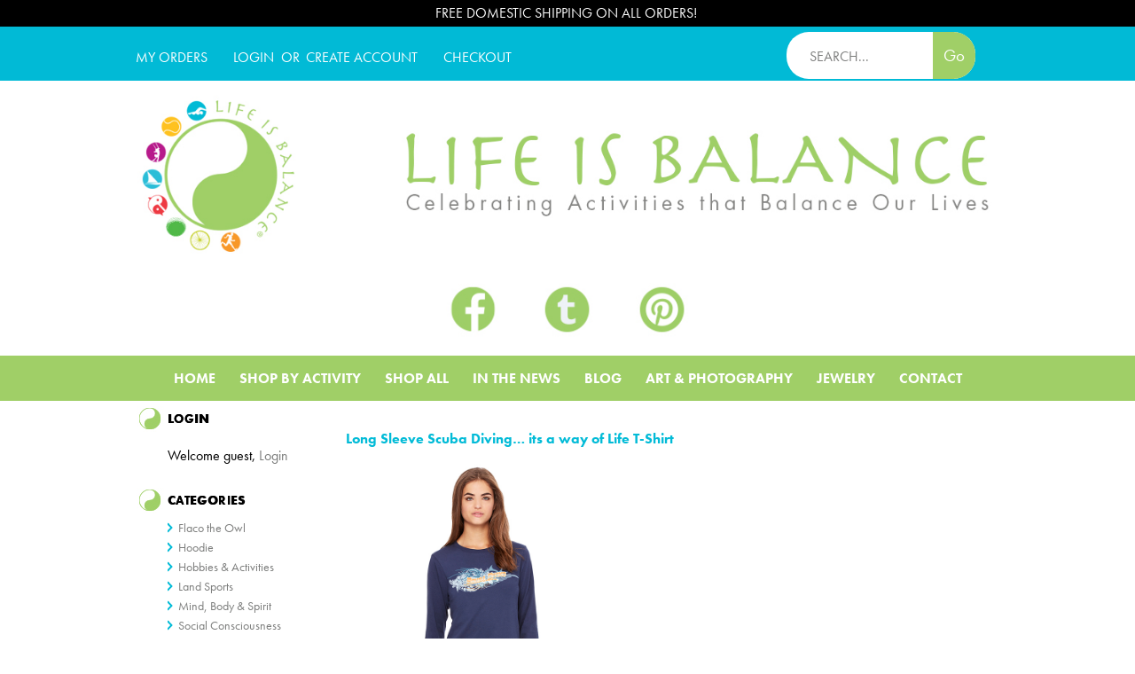

--- FILE ---
content_type: text/html; charset=UTF-8
request_url: https://lifeisbalance.com/Water-Sports/Scuba-Diving/Long-Sleeve-Scuba-Diving-its-a-way-of-Life-T-Shirt-p315.html
body_size: 21623
content:
<!DOCTYPE html>
<!-- Classes taken from https://html5boilerplate.com/ on 2013-10-25, with additonal classes added  -->
<!--[if lt IE 7]>      <html class="no-js ie lt_ie10 lt_ie9 lt_ie8 lt_ie7"> <![endif]-->
<!--[if IE 7]>         <html class="no-js ie ie_7 lt_ie10 lt_ie9 lt_ie8"> <![endif]-->
<!--[if IE 8]>         <html class="no-js ie ie_8 lt_ie10 lt_ie9 gt_ie7"> <![endif]-->
<!--[if IE 9 ]>        <html class="no-js ie ie_9 lt_ie10 gt_ie7 gt_ie8"><![endif]-->
<!--[if (gt IE 9)|!(IE)]><!--><html class="no-js ie gt_ie7 gt_ie8 gt_ie9 modern_browser"> <!--<![endif]-->
    <head>    
    <!-- PayPal BEGIN
      <script>
      ;(function(a,t,o,m,s){a[m]=a[m]||[];a[m].push({t:new Date().getTime(),event:'snippetRun'});var f=t.getElementsByTagName(o)[0],e=t.createElement(o),d=m!=='paypalDDL'?'&m='+m:'';e.async=!0;e.src='https://www.paypal.com/tagmanager/pptm.js?id='+s+d;f.parentNode.insertBefore(e,f);})(window,document,'script','paypalDDL','bd153691-02cf-11e8-b8a5-0535beebfa8f');
    </script>
   PayPal END -->
<!--Start of Zendesk Chat Script-->
  <script type=“text/javascript”>
window.$zopim||(function(d,s){var z=$zopim=function(c){z._.push(c)},$=z.s=
d.createElement(s),e=d.getElementsByTagName(s)[0];z.set=function(o){z.set.
_.push(o)};z._=[];z.set._=[];$.async=!0;$.setAttribute(“charset”,“utf-8”);
$.src=“https://v2.zopim.com/?4kkwzr6BCFdU96PYywd7USs3R0N9gx1I”;z.t=+new Date;$.
type=“text/javascript”;e.parentNode.insertBefore($,e)})(document,“script”);
</script>
    <script type="text/javascript" src="https://ajax.googleapis.com/ajax/libs/jquery/1.7.2/jquery.min.js"></script>
<!--End of Zendesk Chat Script-->
 
        <!-- BEGIN Shared HEAD_V3 that's pulled in from the global header file and pulled into header.html -->
        <meta charset="UTF-8">
<meta http-equiv="X-UA-Compatible" content="IE=edge">
<title>Inspirational Scuba Diving long sleeve t shirts for women or men</title>

<meta id="extViewportMeta" name="viewport" content="width=device-width, initial-scale=1">

<!--[if lt IE 9]>
<script src="//html5shim.googlecode.com/svn/trunk/html5.js"></script>
<![endif]-->

    <meta name="description" content="Inspirational long sleeve t shirts for women who like to scuba dive" />
    <meta name="keywords" content="Long Sleeve Scuba Diving… its a way of Life T-Shirt, Long, Sleeve, Scuba, Diving…, its, a, way, of, Life, T-Shirt" />
    
<link rel="image_src" type="image/jpeg" href="https://lifeisbalance.com/images/products/16925.jpg" />
	<link rel="canonical" href="https://lifeisbalance.com/long-sleeve-scuba-diving-its-a-way-of-life-t-shirt-p315.html" />


<!-- JQuery includes (core) -->
<script type="text/javascript" src="//ajax.googleapis.com/ajax/libs/jquery/1.7.2/jquery.min.js"></script>
            <!-- AWS -->
        
    <script type="text/javascript">
    <!--
        var __getScript = function(url, success) {
            success = success || function(){};
            var script = document.createElement('script');
            script.src = url;

            var head = document.getElementsByTagName('head')[0],
            done = false;

            // Attach handlers for all browsers
            script.onload = script.onreadystatechange = function() {

                if (!done && (!this.readyState || this.readyState == 'loaded' || this.readyState == 'complete')) {

                    done = true;

                    // callback function provided as param
                    success();

                    script.onload = script.onreadystatechange = null;
                    head.removeChild(script);

                };
            };

            head.appendChild(script);

        };

        function getStoreUrl(){
            return 'https://lifeisbalance.com/';
        }
    //-->
    </script>

        
                        <link rel="stylesheet" href="https://lifeisbalance.com/javascript/jquery/galleryview/galleryview.css" type="text/css" media="all" />
                    <link rel="stylesheet" href="https://lifeisbalance.com/css/popup.css" type="text/css" media="all" />
                                        <script type="text/javascript" src="https://lifeisbalance.com/javascript/images2.js"></script>
            
    
    
    <script type="text/javascript">
    <!--

    function recalculatePageHeight(){
            }

    function recalculateRelatedProductsHeight(){
            }

    jQuery(document).ready(function(){

        
                if(jQuery.trim(jQuery('#content-left').html()) == ''){
            jQuery('#content-left').css('display', 'none');
        }
        if(jQuery.trim(jQuery('#content-right').html()) == ''){
            jQuery('#content-right').css('display', 'none');
        }

                if($('#top-menu .line-splitter').length > 0){
                        $('#top-menu .line-splitter').each(function(){
                $(this).attr('style', 'border-color: ' + $(this).attr('data-color') + '; border-style: ' + $(this).attr('data-style') + '; border-width: ' + $(this).attr('data-width') + ' 0 0 0;');
            });
        }

        /* GROUP NAV
        =================================================== */
        /* =JFG. Add hook for styling sub-nav since it is not part of the CC markup for Drop Downs or Mega Menus. It's not possible to ascend selectors with just CSS - http://stackoverflow.com/questions/45004/complex-css-selector-for-parent-of-active-child */
        $('.dd-submenu li, .mm-submenu li').parents('li').addClass('nav-with-sub-menu nav_with_sub_menu'); /* Underscores is old class pre INT-39 */

        $('.element-title').parent().prev().addClass('js-req-last-element-link js_req_last_element_link'); /* Helper class for styling vertical space. Underscores is old class pre INT-39 */

        $('.element-textstr').parent().addClass('js-req-element-textstr-container js_req_element_textstr_container'); /* Helper class for styling vertical space. Underscores is old class pre INT-39 */

        /* =JFG. Temp helper class for detecting what type of menu this is. This is needed to apply  a z-index fix _only_ to the dropdown menu, since otherwise the positioning would affect the Mega Menu (CC-2933). Matt G will replace these in the actual nav later */
        $("#top-menu").each(function(){
            if($(this).has('.mm-submenu').length != 0) {
                $(this).addClass("menu menu--top menu--mega");
            }
            if($(this).has('.dd-submenu').length != 0) {
                $(this).addClass("menu menu--top menu--dropdown");
            }
        });

        // CC-5584
        $('.nav-with-sub-menu > a').click(function(e){
            if ($(this).attr('href') === '' || $(this).attr('href') === '#') {
                e.preventDefault();
                e.stopPropagation();
            }
        });

        /* GROUP NAV / MEGA MENU
        =================================================== */
        /* New */
        /* =JFG. Assistive classes for styling mega menu layouts based on their total columns */
        $("#top-menu > li .mm-submenu").each(function(){
            var columnClass = "l-cols-" + $(this).children().length;
            $(this).addClass(columnClass);
        });
        /* Old */
        $("#top-menu > li .mm-submenu").each(function(){
            var columnClass = "l-cols-" + $(this).children().length;
            $(this).addClass(columnClass);
            var columnClassOld = "l_cols--" + $(this).children().length;
            $(this).addClass(columnClassOld); /* =JFG. older class, pre INT-39 */
        });

        /* GROUP NAV / ANDROID - fix for navigation parents with link and children
        =================================================== */
        /* By Osvaldas Valutis, http://osvaldas.info/drop-down-navigation-responsive-and-touch-friendly
        Available for use under the MIT License */

        ;(function( $, window, document, undefined )
        {
            $.fn.doubleTapToGo = function( params )
            {
                if( !( 'ontouchstart' in window ) &&
                    !navigator.msMaxTouchPoints &&
                    !navigator.userAgent.toLowerCase().match( /windows phone os 7/i ) ) return false;

                this.each( function()
                {
                    var curItem = false;

                    $( this ).on( 'click', function( e )
                    {
                        var item = $( this );
                        if( item[ 0 ] != curItem[ 0 ] )
                        {
                            e.preventDefault();
                            curItem = item;
                        }
                    });

                    $( document ).on( 'click touchstart MSPointerDown', function( e )
                    {
                        var resetItem = true,
                            parents   = $( e.target ).parents();

                        for( var i = 0; i < parents.length; i++ )
                            if( parents[ i ] == curItem[ 0 ] )
                                resetItem = false;

                        if( resetItem )
                            curItem = false;
                    });
                });
                return this;
            };
        })( jQuery, window, document );

        if(navigator.userAgent.match(/(Android)/i)) { /* =JFG. CC-2502 - Wrapped condition around this function to test for Android to prevent it from mis-firing on iOS */
            $("#top-menu li:has(ul), #top-bar li:has(ul)").doubleTapToGo(); /* Apply to CoreCommerce navigation */
        }

        /* =JFG. GROUP MODERNIZR - Modernizr-like features that every theme should get by default
        =================================================== */
        $('html').removeClass("no-js"); /* Remove the class .no-js since we know the user definitely has JavaScript enabled if this jQuery is executed - related to CC-2934 */


        /* =JFG. GROUP PRODUCT DETAIL
        =================================================== */
        /* CC-2934; review form should be hidden for every theme; not a theme-by-theme basis */
        $("#productDetail .review--product-form").hide();

        $('a').click(function(e){
            url = $(this).attr('href');
            var arr = url.split('=');
            if(arr.length > 0 && arr[1] == 'logout') {
                     var amazonCookie = getCookie('amazon_Login_accessToken');
                     if(amazonCookie != "") {
                        $.getScript('https://api-cdn.amazon.com/sdk/login1.js').done(function(){
                                amazon.Login.logout();
                        });
                     }
            }
        });

        function getCookie(cname) {
            var name = cname + "=";
            var decodedCookie = decodeURIComponent(document.cookie);
            var ca = decodedCookie.split(';');
            for(var i = 0; i <ca.length; i++) {
            var c = ca[i];
            while (c.charAt(0) == ' ') {
                c = c.substring(1);
            }
            if (c.indexOf(name) == 0) {
                return c.substring(name.length, c.length);
            }
        }
        return "";
        }
    });

    /**
     * Anything that is put here will be run once the page is completely loaded.  Meaning all images have been completely loaded, etc.
     */
    jQuery(window).load(function(){
        
        recalculatePageHeight();
    });

    function getURLParameter(name, source) {
       return decodeURIComponent((new RegExp('[?|&|#]' + name + '=' +
         '([^&]+?)(&|#|;|$)').exec(source) || [,""])[1].replace(/\+/g,
         '%20')) || null;
     }

     var accessToken = getURLParameter("access_token", location.hash);

     if (typeof accessToken === 'string' && accessToken.match(/^Atza/)) {
        document.cookie = "amazon_Login_accessToken=" + accessToken +
      ";secure";
      window.location.href = 'https://lifeisbalance.com/checkout.php';
    }
    //-->
    </script>

<meta property="og:site_name" content="Checkman Design Inc." />
<meta property="twitter:card" content="summary_large_image" />
    <meta property="og:url" content="https://lifeisbalance.com/Water-Sports/Scuba-Diving/Long-Sleeve-Scuba-Diving-its-a-way-of-Life-T-Shirt-p315.html" />
    <meta property="og:title" content="Long Sleeve Scuba Diving… its a way of Life T-Shirt" />
    <meta property="og:description" content="" />
    <meta property="twitter:title" content="Long Sleeve Scuba Diving… its a way of Life T-Shirt" />
    <meta property="twitter:description" content="" />

            <meta property="og:image" content="https://lifeisbalance.com/images/products/16924.jpg" />
        <meta property="twitter:image" content="https://lifeisbalance.com/images/products/16924.jpg" />
             
    <style>.bundle-and-save {color: #FF0000; font-weight: bold; font-size:18px}</style>
        
    
    
<div class="body helloheaderbar" style="line-height:30px;text-align:center;background-color: BLACK"><p style="text-align: center;"><span style="color:#ffffff;">FREE DOMESTIC SHIPPING ON ALL ORDERS!&nbsp;</span></p></div><style>.helloheaderbar p {margin:0 auto;}</style><link rel="shortcut icon" href="https://lifeisbalance.com/favicon.ico" type="image/x-icon">

<script>
  document.addEventListener('DOMContentLoaded', () => {
    const images = document.querySelectorAll('img');
    images.forEach((img) => {
      img.setAttribute('loading', 'lazy');
    });
  });
</script>
 <!-- This must be second -->
<link rel="stylesheet" type="text/css" href="https://lifeisbalance.com/css/dynamic-css.php?currentlyActivePageId=3" />
        <!-- END Shared HEAD_V3 that's pulled in from the global header file and pulled into header.html -->

    <link rel="stylesheet" type="text/css" href="https://lifeisbalance.com/00300-1/design/css/main.css" media="all" />
    <link href="https://fonts.googleapis.com/css?family=Source+Sans+Pro:400,600,700" rel="stylesheet" type="text/css" />
<script language="javascript" type="text/javascript">
function popitup(url) {
  newwindow=window.open(url,'name','height=700,width=600');
  if (window.focus) {newwindow.focus()}
  return false;
}
</script>
    
<!-- Facebook Pixel Code -->
<script>
!function(f,b,e,v,n,t,s){if(f.fbq)return;n=f.fbq=function(){n.callMethod?
n.callMethod.apply(n,arguments):n.queue.push(arguments)};if(!f._fbq)f._fbq=n;
n.push=n;n.loaded=!0;n.version='2.0';n.queue=[];t=b.createElement(e);t.async=!0;
t.src=v;s=b.getElementsByTagName(e)[0];s.parentNode.insertBefore(t,s)}(window,
document,'script','https://connect.facebook.net/en_US/fbevents.js');
fbq('init', '1282174651870072'); // Insert your pixel ID here.
fbq('track', 'PageView');
fbq('track', 'AddToCart');
fbq('track', 'AddPaymentInfo');
fbq('track', 'Purchase', {value: '0.00', currency: 'USD'});
</script>
<noscript><img height="1" width="1" style="display:none" src="https://www.facebook.com/tr?id=1282174651870072&ev=PageView&noscript=1" /></noscript>
<!-- DO NOT MODIFY -->
<!-- End Facebook Pixel Code -->
    <meta name="google-site-verification" content="ttdPa9VjBCQI8ViH89r4G50Dz_1o4EAiyjhBOxltrY0" />
   <!--<script src="https://ajax.googleapis.com/ajax/libs/jquery/3.5.1/jquery.min.js"></script> -->

</head>
<body class="page-not-home page_not_home page_product_detail has-widgets content-left-has-widgets has_widgets content_left_has_widgets">
        <div id="xtop-bar" class="blue">
            <div class="l_w_mx_wrapper">
                <ul>
                    <li><a class="my-orders" href="https://lifeisbalance.com/account.php?m=order_history">My Orders</a></li>
                    <li class="login"><a href="https://lifeisbalance.com/login.php?m=client_login">Login</a> OR</li>
                    <li class="create"><a href="https://lifeisbalance.com/login.php?m=client_login">CREATE ACCOUNT</a></li>
                    <li><a href="https://lifeisbalance.com/checkout.php">CHECKOUT</a></li>
                </ul>
                <!-- BEGIN >> cart.header.search.v2.tem.php  -->
<script type="text/javascript">
    <!--

    var widgetHeaderSearchProcessing = false;
    var headerSearchWidgetimeoutId = null;
    var headerSearchHasBeenFocused = false;

    jQuery(document).ready(function(){
        $('#header-search .btn').click(function(e){
            $(this).parents('form[name="ds_header_search"]').submit();//support multiple header search widgets
            e.preventDefault();
        });

        //use JS to submit the form NM 26096
        $('form[name="ds_header_search"]').submit(function(e){
            e.preventDefault();
            //CC-1697 - cx is added for fixing 'googlesearch'
                        var params = {
            m : 'search_results',
                headerSearch : 'Y',
                search : $(this).find('input[name="search"]').val()
        }
                            window.location.href = "https://lifeisbalance.com/cart.php?" + $.param(params);
                return false;
    });

        $('#headerSearchField').attr("autocomplete","off");
        });

    function processInitialHeaderSearchFocus(ele){
        if(!headerSearchHasBeenFocused){
            headerSearchHasBeenFocused = true;
            ele.value = '';
        }
    }

    function undoHeaderSearchWidgetDynamicSearch(){
        if(headerSearchWidgetimeoutId){
            clearTimeout(headerSearchWidgetimeoutId);
        }
        $('#headerSearchWidgetDynamicResults').hide();
    }

    function initiateHeaderSearchWidgetDynamicSearch(){
        
        undoHeaderSearchWidgetDynamicSearch();
        if(!$('#headerSearchField').val()){
            return;
        }
        headerSearchWidgetimeoutId = setTimeout("doHeaderSearchWidgetDynamicSearch()", 1000);
    }

    function doHeaderSearchWidgetDynamicSearch(){
        headerSearchWidgetimeoutId = null;
        searchTerm = document.ds_header_search.search.value;

        if(!widgetHeaderSearchProcessing){
            widgetHeaderSearchProcessing = true;

            jQuery.ajax({
                type : 'GET',
                cache : false,
                url : getStoreUrl() + 'controllers/ajaxController.php',
                data : {
                    object : 'ProductAjax',
                    'function' : 'getProductSearchResult',
                    searchTerm : searchTerm,
                    customProductLists : '',
                    category : '',
                    shopByPrice : '',
                    vendor : ''
                }
            })

                .done(function(response) {
                    var responseArr = response.split('<_|_>');
                    searchProcessing = false;

                    if(responseArr[0] == 'success'){
                        $('#headerSearchWidgetDynamicResults').show();
                        responseArr.shift();
                        $('#headerSearchWidgetDynamicResults').html(decodeURIComponent(responseArr.join('<br />')));

                    }
                })

                .fail(function() {})
                .always(function() {});
        }
    }


    //-->
</script>

<div id="header-search" class="header-search-container">
    <form name="ds_header_search" action="https://lifeisbalance.com/cart.php" method="get">
        <input type="hidden" name="m" value="search_results" />
                    <input type="hidden" name="headerSearch" value="Y" />
            <input type="text" id="headerSearchField" class="header-search-field inline-input" name="search" size="15" value="Search..." onfocus="javascript:processInitialHeaderSearchFocus(this); javascript:initiateHeaderSearchWidgetDynamicSearch();" onkeyup="javascript:initiateHeaderSearchWidgetDynamicSearch();" />
            <label   style="display:none" class="header-search-btn" for="headerSearchField">Go</label>
                <a class="btn btn--1 btn--search btn--inline" href="javascript:">Go</a>
        <div class="dynamic-results" id="headerSearchWidgetDynamicResults"></div>
    </form>
</div>
<!-- END >> cart.header.search.v2.tem.php -->
            </div>
            
        </div>
        <header>
            <div class="l_w_mx_wrapper relative-element">
                <div class="imagelogo"><a href="https://lifeisbalance.com"><img src="https://lifeisbalance.com/images/00300-1-logoImage.png" alt="" title="" border="0" /></a></div>                <div class="social">
                    <ul>
                        <li><a href="https://www.facebook.com/lifeisbalance" target="_blank">
                            <img src="https://lifeisbalance.com/00300-1/design/images/fb-icon.png" alt="Facebook" />
                        </a></li>
                        <li><a href="https://twitter.com/LifeisBalanceTs#"target="_blank">
                            <img src="https://lifeisbalance.com/00300-1/design/images/tw-icon.png" alt="Twitter" />
                        </a></li>
                        <li><a href="https://www.pinterest.com/lifeisbalance/"target="_blank">
                            <img src="https://lifeisbalance.com/00300-1/design/images/pin-icon.png" alt="Pinterest" />
                        </a></li>
                    </ul>
                </div>
            </div>
        </header>

        <div id="top-bar">
            <div class="l_w_mx_wrapper">
                <ul id="top-links">
                    <li class="relative-element">
                        <a href="https://lifeisbalance.com/cart.php?m=account" class="icon-account"></a>
                        <ul class="dd-submenu">
                            <li><span class="element-title">My Account</span></li>
                                                            <li><a href="https://lifeisbalance.com/login.php?m=client_login">Login</a></li>
                                <li><a href="https://lifeisbalance.com/login.php?m=create_account">Create a New Account</a></li>
                                                    </ul>
                    </li>
                    <li class="relative-element">
                        <a href="https://lifeisbalance.com/cart.php?m=view" class="icon-basket"></a>
                        <ul class="dd-submenu">
                                                            <li><span class="element-title">Shopping Cart</span></li>
                                <li><span class="element-textstr">There are NO items in your shopping cart</span></li>
                                <li><a href="https://lifeisbalance.com">Continue Shopping</a></li>
                                                    </ul>
                    </li>
                </ul>

                <span class="mob-menu" id="mobile-menu-button"><span class="icon-menu"></span></span>
                <nav>
                    <ul id="top-menu">
  <li id="old-item-0" class="ui-sortable-handle c1">
    <a href="http://www.lifeisbalance.com/cart.php">Home</a>
  </li>
  <li id="old-item-1" class="ui-sortable-handle">
    <a href="" class="no-link" onclick="return false;">Shop BY ACTIVITY</a>
    <div class="mm-submenu" id="item-1-submenu">
      <ul class="columns-1" id="old-column-0">
        <li>
          <a class="element-link" href="https://www.lifeisbalance.com/Art-Design-c91/">Art &amp; Design</a>
        </li>
        <li>
          <a class="element-link" href="https://www.lifeisbalance.com/Baseball-and-Softball-c47/">Baseball &amp; Softball</a>
        </li>
        <li>
          <a class="element-link" href="https://www.lifeisbalance.com/Basketball-c80/">Basketball</a>
        </li>
        <li>
          <a class="element-link" href="https://www.lifeisbalance.com/Biking-c33/">Biking</a>
        </li>
        <li>
          <a class="element-link" href="https://www.lifeisbalance.com/Bowling-c77/">Bowling</a>
        </li>
        <li>
          <a class="element-link" href="https://www.lifeisbalance.com/Camping-c53/">Camping</a>
        </li>
        <li>
          <a class="element-link" href="https://www.lifeisbalance.com/Dance-c27/">Dance</a>
        </li>
        <li>
          <a class="element-link" href="https://www.lifeisbalance.com/Earth-Friendly-c24/">Earth Friendly</a>
        </li>
        <li>
          <a class="element-link" href="https://www.lifeisbalance.com/Environment-c96/">Environment</a>
        </li>
        <li>
          <a class="element-link" href="https://www.lifeisbalance.com/Equestrian-c34/">Equestrian</a>
        </li>
        <li>
          <a class="element-link" href="https://www.lifeisbalance.com/Exercise-Fitness-c21/">Exercise &amp; Fitness</a>
        </li>
        <li>
          <a class="element-link" href="https://www.lifeisbalance.com/Football-c49/">Football</a>
        </li>
      </ul>
      <ul class="columns-1" id="old-column-1">
        <li>
          <a class="element-link" href="https://www.lifeisbalance.com/Gardening-c54/">Gardening</a>
        </li>
        <li>
          <a class="element-link" href="https://www.lifeisbalance.com/Golf-c35/">Golf</a>
        </li>
        <li>
          <a class="element-link" href="https://www.lifeisbalance.com/Gymnastics-c87/">Gymnastics</a>
        </li>
        <li>
          <a class="element-link" href="https://www.lifeisbalance.com/Hiking-and-Walking-c55/">Hiking &amp; Walking</a>
        </li>
        <li>
          <a class="element-link" href="https://www.lifeisbalance.com/Ice-Hockey-c50/">Ice Hockey</a>
        </li>
        <li>
          <a class="element-link" href="https://www.lifeisbalance.com/Ice-Skating-c37/">Ice Skating</a>
        </li>
        <li>
          <a class="element-link" href="https://www.lifeisbalance.com/Kayak-c107/">Kayak</a>
        </li>
        <li>
          <a class="element-link" href="https://www.lifeisbalance.com/Kiteboarding-c100/">Kiteboarding</a>
        </li>
        <li>
          <a class="element-link" href="https://www.lifeisbalance.com/I-Do-It-All-c85/">Logo Wear</a>
        </li>
        <li>
          <a class="element-link" href="https://www.lifeisbalance.com/Martial-Arts-c22/">Martial Arts</a>
        </li>
        <li>
          <a class="element-link" href="https://www.lifeisbalance.com/Ocean-c26/">Ocean</a>
        </li>
        <li>
          <a class="element-link" href="https://www.lifeisbalance.com/Ocean-Friendly-c25/">Ocean Friendly</a>
        </li>
      </ul>
      <ul class="columns-1" id="old-column-2">
        <li>
          <a class="element-link" href="https://www.lifeisbalance.com/Parenting-c30/">Parenting</a>
        </li>
        <li>
          <a class="element-link" href="https://www.lifeisbalance.com/Peace-c31/">Peace</a>
        </li>
        <li>
          <a class="element-link" href="https://www.lifeisbalance.com/Pilates-c20/">Pilates</a>
        </li>
        <li>
          <a class="element-link" href="https://www.lifeisbalance.com/Running-and-Jogging-c36/">Running &amp; Jogging</a>
        </li>
        <li>
          <a class="element-link" href="https://www.lifeisbalance.com/Sailing-c106/">Sailing</a>
        </li>
        <li>
          <a class="element-link" href="https://www.lifeisbalance.com/Scuba-Diving-c105/">Scuba Diving</a>
        </li>
        <li>
          <a class="element-link" href="https://www.lifeisbalance.com/Scuba-Diving-Destinations-c109/">Scuba Diving Destinations</a>
        </li>
        <li>
          <a class="element-link" href="https://www.lifeisbalance.com/Ski-and-Snowboard-c66/">Ski &amp; Snowboard</a>
        </li>
        <li>
          <a class="element-link" href="https://www.lifeisbalance.com/Skydiving-c39/">Skydiving</a>
        </li>
        <li>
          <a class="element-link" href="https://www.lifeisbalance.com/Soccer-c51/">Soccer</a>
        </li>
        <li>
          <a class="element-link" href="https://www.lifeisbalance.com/Surfing-c103/">Surfing</a>
        </li>
        <li>
          <a class="element-link" href="https://www.lifeisbalance.com/Swimming-c104/">Swimming</a>
        </li>
      </ul>
      <ul class="columns-1" id="old-column-3">
        <li>
          <a class="element-link" href="https://www.lifeisbalance.com/Tai-Chi-c23/">Tai Chi</a>
        </li>
        <li>
          <a class="element-link" href="https://www.lifeisbalance.com/Tennis-c76/">Tennis</a>
        </li>
        <li>
          <a class="element-link" href="https://www.lifeisbalance.com/Trapeze-c32/">Trapeze</a>
        </li>
        <li>
          <a class="element-link" href="https://www.lifeisbalance.com/Theater-c56/">Theater</a>
        </li>
        <li>
          <a class="element-link" href="https://www.lifeisbalance.com/Travel-c99/">Travel</a>
        </li>
        <li>
          <a class="element-link" href="https://www.lifeisbalance.com/Volleyball-c52/">Volleyball</a>
        </li>
        <li>
          <a class="element-link" href="https://www.lifeisbalance.com/Words-that-Inspire-c95/">Words that Inspire</a>
        </li>
        <li>
          <a class="element-link" href="https://www.lifeisbalance.com/Windsurfing-c108/">Windsurfing</a>
        </li>
        <li>
          <a class="element-link" href="https://www.lifeisbalance.com/Writer-c92/">Writer</a>
        </li>
        <li>
          <a class="element-link" href="https://www.lifeisbalance.com/Yoga-c11/">Yoga</a>
        </li>
      </ul>
    </div>
  </li>
  <li id="old-item-2" class="ui-sortable-handle c1">
    <a href="https://www.lifeisbalance.com/All-Products-c129/">Shop All</a>
  </li>
  <li id="old-item-3" class="ui-sortable-handle">
    <a href="http://www.lifeisbalance.com/In-the-News-15.html">In The News</a>
  </li>
  <li id="old-item-4" class="ui-sortable-handle">
    <a href="http://blog.lifeisbalance.com">Blog</a>
  </li>
  <li id="old-item-5" class="ui-sortable-handle">
    <a href="https://www.etsy.com/shop/LifeisBalance?section_id=13229104&amp;ref=shopsection_leftnav_7">Art &amp; Photography</a>
  </li>
  <li id="old-item-6" class="ui-sortable-handle">
    <a href="https://www.etsy.com/shop/LifeisBalance?section_id=13712823&amp;ref=shopsection_leftnav_1">Jewelry</a>
  </li>
  <li id="old-item-7" class="ui-sortable-handle">
    <a href="https://www.lifeisbalance.com/Contact-Us-5.html">Contact</a>
  </li>
</ul>                </nav>
            </div>
        </div>

        <div class="l_w_mx_wrapper">
            <div class="left_and_middle_content_wrapper">
                <div id="content-middle" class="content-middle relative-element">
                    <!-- BEGIN >> cart.pos.v2.tem.php -->
<!-- END >> cart.pos.v2.tem.php --><!-- ##TOP_BEGIN## -->

<!--__START_TEMPLATE__-->
<!-- The line above has to remain the first line of the template in order for the product detail print friendly to work! -->

<!-- BEGIN >> product.detail.v2.tem.php -->
<link rel="stylesheet" href="https://lifeisbalance.com/css/product_boxy.css" type="text/css" media="all" />
<script type="text/javascript">
    var manuallyLoadMagicZoom = true;
    var affirmEnabled = parseInt("");
    var persBaseQtyPricing = '';
</script>
<script type="text/javascript" src="https://lifeisbalance.com/javascript/jquery.boxy.js"></script>
<script type="text/javascript" src="https://lifeisbalance.com/javascript/util.js"></script>
<script type="text/javascript" src="https://lifeisbalance.com/javascript/options.js"></script>
<script type="text/javascript" src="https://lifeisbalance.com/javascript/productDetail.js?20251125"></script>
<script type="text/javascript" src="https://lifeisbalance.com/javascript/mz-packed.js"></script>


<style>
    .table {
        width: 100%;
        max-width: 100%;
        margin-bottom: 20px;
        border: 1px solid #ddd;
    }

    .table td,
    .table th {
        border: 1px solid #ddd;
        text-align: center;
        padding: 8px 3px
    }
    </style>
<script type="text/javascript">
    <!--
    var IE = document.all ? true : false;if(!IE) document.captureEvents(Event.MOUSEMOVE);document.onmousemove = getMouseXY;var tempX = 0;var tempY = 0;function getMouseXY(e){     if(IE){         if(document.documentElement && document.documentElement.scrollTop){              tempX = event.clientX + document.documentElement.scrollLeft;             tempY = event.clientY + document.documentElement.scrollTop;         } else {             tempX = event.clientX + document.body.scrollLeft;             tempY = event.clientY + document.body.scrollTop;         }     } else {         tempX = e.pageX;         tempY = e.pageY;     }}function showHelperPopup(id, style, xOffset, yOffset, ignoreMousePosition){		ignoreMousePosition = ignoreMousePosition || false;		if(ignoreMousePosition){		    tempY2 = parseInt(yOffset);			tempX2 = parseInt(xOffset);		} else { 		    tempY2 = parseInt(tempY) + parseInt(yOffset);			tempX2 = parseInt(tempX) + parseInt(xOffset);		}
						var foundRelativeOrAbsoluteParent = false;
						var relativeOrAbsoluteParentX = 0;
						var relativeOrAbsoluteParentY = 0;
						$("#" + id).parents().each(function(){
							if(foundRelativeOrAbsoluteParent){
								return;
							}
							if($(this).css("position") == "relative" || $(this).css("position") == "absolute"){
								foundRelativeOrAbsoluteParent = true;
								var position = $(this).offset();
								relativeOrAbsoluteParentX = position.left;
								relativeOrAbsoluteParentY = position.top;
							}
						});
						if(foundRelativeOrAbsoluteParent){
							tempX2 = parseInt(tempX2) - parseInt(relativeOrAbsoluteParentX);
							tempY2 = parseInt(tempY2) - parseInt(relativeOrAbsoluteParentY);
						}
						//alert(foundRelativeOrAbsoluteParent + "/" + relativeOrAbsoluteParentX + "/" + relativeOrAbsoluteParentY);
			     document.getElementById(id).style.top = tempY2 + "px";     document.getElementById(id).style.left = tempX2 + "px";		if(style == 'onclick'){ 			if(document.getElementById(id).style.visibility == 'visible'){				style= 'hidden';			} else {				style = 'visible';			}		}     document.getElementById(id).style.visibility = style;}
    //These are meant to be global, please leave them here.
    var photoGroups = new Array();
    var photoGroupsLength = 0;
    var maxThumbs = '3';
    var totalCount = '3';
    var imageLocation = 'https://lifeisbalance.com';
    var imageURL = 'images/products';
    var mainHeight = '25';
    var mainWidth = '585';
    var displayedMain = '';
    var currentDisplayedOptionGroup = currentDisplayedOptionGroup || new Array();
    var optionPhotos = new Array();
    var newRating = 0;
    var msrpPrice = '';
    var msrpPriceForCalc = '0';
    var msrpQuantity = 0;
    var percentSign = '%';
    var displayedSection = '';
    var displayedTab = '';
    var templateWindowLoadFunctionCalled = false;

            var lastRatingImage = 'url(https://lifeisbalance.com/images/0_stars.gif)';
        
    var productDisplayMSRPSavings = false;
    var productHasPersonalizationsWithPrices = false;
    var canAccessFrontEndAdmin = false;
    var productId = "315";
   
    jQuery(window).load(function() {

        
        //make sure we only call this function once NM 21103

        if (templateWindowLoadFunctionCalled) {
            return;
        }
        templateWindowLoadFunctionCalled = true;
        //construct the gallery after the document is done loading because we need fully loaded images so we can use their dimensions
        var thumbDimension = 50;
        var panelWidth = $('#productPhotos').width();
        var maxThumbDimension = panelWidth - 84; // Minus 84 to accomodate nav arrows -MWG
        var showFilmStrip = true;
        var frameScale = 'crop';

        //have to hide all the photos while the page is populating and show them once it's done loading for IE6 to work with the gallery.  Otherwise the panel width comes back far too large and extraDetails wrap below the gallery
        $('#photos').css('display', 'block');

        if ((typeof designMode == 'string') && designMode) {
                        $('#photos').hide();
            if ($('#productPhotos').length) {
                $('#productPhotos').html("Your image gallery will be displayed here when you're not in drag &amp; drop design mode");
            }
        } else if ($('#photos').length) {
            var defaultThemePath = "https://lifeisbalance.com/javascript/jquery/galleryview/themes/";
            var defaultTheme = "dark";
            var filmstripPos = "bottom";
                        $('#photos').galleryView({
                show_captions: false //don't show captions inside gallery markup
                    ,
                transition_interval: '0',
                pointer_transition_speed: 0,
                panel_width: panelWidth,
                auto_calc_panel_height: true
                ,
                    panel_max_height: 1530,
                    frame_width: (maxThumbDimension < thumbDimension) ? maxThumbDimension : thumbDimension,
                    frame_height: (maxThumbDimension < thumbDimension) ? maxThumbDimension : thumbDimension,
                    continuous: false,
                    show_filmstrip: showFilmStrip,
                    filmstrip_position: filmstripPos,
                    frame_scale: frameScale
                    ,
                    default_theme_path: defaultThemePath //21103
                        ,
                    nav_theme: defaultTheme,
                    realThumbDimension: thumbDimension,
                    callback: function() {
                        MagicZoom_findZooms();
                        addFancyZoomHandlers();
                    }
            });
        }
        stripPage();
    });

    jQuery(document).ready(function() {
        initialize();
        if (typeof recalculatePageHeight == 'function') {
            recalculatePageHeight();
        }

        
            });

    
    function emailFriend() {
                    var url = 'https://lifeisbalance.com/cart.php?m=email_friend';
                url += '&';
        url += 'p=315';
        friendWindow = window.open(url, 'find', ['width=525', 'height=450', 'left=150', 'top=150', 'scrollbars=yes', 'menubar=no', 'resizable=yes']);
        friendWindow.top.focus();
    }

    
        function printerFriendly() {
            var url = 'https://lifeisbalance.com/cart.php?m=product_detail';
            url += '&';
            url += 'p=315';
            url += '&'
            url += 'print=Y';
            var friendWindow = window.open(url, 'find', ['width=525', 'height=450', 'left=150', 'top=150', 'scrollbars=yes', 'menubar=no', 'resizable=yes']);
            if (objExists(friendWindow)) {
                friendWindow.top.focus();
            }
        }
    
    function checkRequiredFields() {
        var error = '';

        if (error != '') {
            alert(error);
            return false;
        } else {
            return true;
        }
    }

    
        function checkReview() {
            var loggedInFlag = false;
                            var loggedInFlag = true;
                        if (!document.getElementById('reviewRating').value || (loggedInFlag && !document.getElementById('reviewName').value) || !document.getElementById('reviewBody').value) {
                alert("All Review Fields are Required Fields");
                return false;
            }

            return true;
        }

        function addReview() {
                            applyDisplay('reviews-title', 'none');
                        applyDisplay('productReviewsAddNote', 'none');
            applyDisplay('productReviewsAdd', 'block');
            document.getElementById('reviewName').focus();
            if (typeof recalculatePageHeight == 'function') {
                recalculatePageHeight();
            }
        }

        function showDescription() {
            applyDisplay('productDescription', 'block');
            applyDisplay('productReviews', 'none');
            applyDisplay('productsRelated', 'none');
        }

        function showReviews() {
            applyDisplay('productDescription', 'none');
            applyDisplay('productReviews', 'block');
            applyDisplay('productsRelated', 'none');
        }
    
    
    
        function addWishlist() {
            var url = 'https://lifeisbalance.com/cart.php?m=add_to_wishlist';
            url += '&';
            url += 'p=315';
            goThere(url);

            return false;
        }
    
    

    function goThere(url) {
        window.location.href = url;

        return false;
    }

    function initialize() {
        populatePhotoArrays();

                    if (objExists(document.getElementById('productPhotos'))) {
                document.getElementById('productPhotos').style.textAlign = 'left';
            }
        
        document.productForm.useBundle.value = 'N';

        //dynamically add an event handler to the qty input field
        $('input[name="quantity"]').change(function() {
            updatePrice();
        });
        //23271
        $('input[name="quantity"]').keyup(function() {
            updatePrice();
        });

        
                    var optionElementIndex = '1';

                                                optionElementIndex = '1';
                    
            var selectedOption = null;
            var optionElementName = 'optionSelect-315-' + optionElementIndex;

            if (optionElement = document.getElementById(optionElementName)) {
                selectedOption = optionElement.value;
            }

            updateNextOption('315', optionElementIndex, selectedOption, '2', '', '');
        
                                }

    function stripPage() {
            }

    function populatePhotoArrays() {
        /* Let's get down to it.  We need to go through each photo group and convert it from a photoGroup object into a javascript array
         * we can work with in the context of this template.  The structure of our javascript photoGroup array will look like this when
         * we are done.
         *
         * PhotoGroups =>
         *			 [0] => PhotoGroup
         *				[0] => Thumbnail
         *					  [0] => width
         *					  [1] => height
         *					  [2] => name
         *					  [3] => caption
         *					  [4] => alt/title
         *					  [5] => url
         *				[0] => Main
         *					  [0] => width
         *					  [1] => height
         *					  [2] => name
         *					  [3] => caption
         *					  [4] => alt/title
         *					  [5] => url
         *				[0] => Popup
         *					  [0] => width
         *					  [1] => height
         *					  [2] => name
         *					  [3] => caption
         *					  [4] => alt/title
         *					  [5] => url
         */

                                    var photoGroup = new Array();

                                                                
                //First we'll create our lowest level array for each photo.
                var thumbArray = new Array();
                thumbArray.push('246');
                thumbArray.push('307');
                thumbArray.push('16925.jpg');
                thumbArray.push('');
                thumbArray.push('');
                thumbArray.push('');

                var mainArray = new Array();
                mainArray.push('600');
                mainArray.push('750');
                mainArray.push('16923.jpg');
                mainArray.push('');
                mainArray.push('');
                mainArray.push('');

                var popupArray = new Array();
                popupArray.push('600');
                popupArray.push('750');
                popupArray.push('16924.jpg');
                popupArray.push('');
                popupArray.push('');
                popupArray.push('');

                var backgroundArray = new Array();
                backgroundArray.push('');
                backgroundArray.push('');
                backgroundArray.push('');
                backgroundArray.push('');
                backgroundArray.push('');
                backgroundArray.push('');

                //Now that we have each individual photo with all of its elements in its own array we will put them into the
                //photogroup array;
                photoGroup.push(thumbArray);
                photoGroup.push(mainArray);
                photoGroup.push(popupArray);
                photoGroup.push(backgroundArray);

                //Finally we put this photoGroup array into the photoGroups array.  Once this loop is finished we are done, our
                //photoGroups array is ready to go.
                photoGroups.push(photoGroup);
                photoGroupsLength = photoGroups.length;
                            var photoGroup = new Array();

                                                                
                //First we'll create our lowest level array for each photo.
                var thumbArray = new Array();
                thumbArray.push('246');
                thumbArray.push('307');
                thumbArray.push('16928.jpg');
                thumbArray.push('');
                thumbArray.push('');
                thumbArray.push('');

                var mainArray = new Array();
                mainArray.push('1200');
                mainArray.push('1500');
                mainArray.push('16926.jpg');
                mainArray.push('');
                mainArray.push('');
                mainArray.push('');

                var popupArray = new Array();
                popupArray.push('1200');
                popupArray.push('1500');
                popupArray.push('16927.jpg');
                popupArray.push('');
                popupArray.push('');
                popupArray.push('');

                var backgroundArray = new Array();
                backgroundArray.push('');
                backgroundArray.push('');
                backgroundArray.push('');
                backgroundArray.push('');
                backgroundArray.push('');
                backgroundArray.push('');

                //Now that we have each individual photo with all of its elements in its own array we will put them into the
                //photogroup array;
                photoGroup.push(thumbArray);
                photoGroup.push(mainArray);
                photoGroup.push(popupArray);
                photoGroup.push(backgroundArray);

                //Finally we put this photoGroup array into the photoGroups array.  Once this loop is finished we are done, our
                //photoGroups array is ready to go.
                photoGroups.push(photoGroup);
                photoGroupsLength = photoGroups.length;
                            var photoGroup = new Array();

                                                                
                //First we'll create our lowest level array for each photo.
                var thumbArray = new Array();
                thumbArray.push('246');
                thumbArray.push('307');
                thumbArray.push('16931.jpg');
                thumbArray.push('');
                thumbArray.push('');
                thumbArray.push('');

                var mainArray = new Array();
                mainArray.push('1200');
                mainArray.push('1500');
                mainArray.push('16929.jpg');
                mainArray.push('');
                mainArray.push('');
                mainArray.push('');

                var popupArray = new Array();
                popupArray.push('1200');
                popupArray.push('1500');
                popupArray.push('16930.jpg');
                popupArray.push('');
                popupArray.push('');
                popupArray.push('');

                var backgroundArray = new Array();
                backgroundArray.push('');
                backgroundArray.push('');
                backgroundArray.push('');
                backgroundArray.push('');
                backgroundArray.push('');
                backgroundArray.push('');

                //Now that we have each individual photo with all of its elements in its own array we will put them into the
                //photogroup array;
                photoGroup.push(thumbArray);
                photoGroup.push(mainArray);
                photoGroup.push(popupArray);
                photoGroup.push(backgroundArray);

                //Finally we put this photoGroup array into the photoGroups array.  Once this loop is finished we are done, our
                //photoGroups array is ready to go.
                photoGroups.push(photoGroup);
                photoGroupsLength = photoGroups.length;
                        }

    function showPopup(id, windowName, parameterString) {
        var url = 'https://lifeisbalance.com/cart.php?m=popup&id=' + id;
        var popupWindow = window.open(url, windowName, parameterString);
        popupWindow.focus();
    }


    function roundNumber(number) {
        var decimals = 2;
        var dec_point = '.';
        var thousands_sep = ',';
        var n = number,
            c = isNaN(decimals = Math.abs(decimals)) ? 2 : decimals;
        var d = dec_point == undefined ? "." : dec_point;
        var t = thousands_sep == undefined ? "," : thousands_sep,
            s = n < 0 ? "-" : "";
        var i = parseInt(n = Math.abs(+n || 0).toFixed(c)) + "",
            j = (j = i.length) > 3 ? j % 3 : 0;

        return s + (j ? i.substr(0, j) + t : "") + i.substr(j).replace(/(\d{3})(?=\d)/g, "$1" + t) + (c ? d + Math.abs(n - i).toFixed(c).slice(2) : "");
    }

    function xMSRPSavingsHandler(response) {
        var pieces = response.split('|');
        var length = pieces.length;
        var html = '';
        var isRange = pieces[6];

        if (isRange == 'true') {
            var rawMinMSRP = pieces[1];
            var rawMaxMSRP = pieces[3];

            if (rawMinMSRP > 0 && rawMaxMSRP > 0) {
                var minMSRP = decodeURIComponent(pieces[0]);
                var maxMSRP = decodeURIComponent(pieces[2]);
                var msrpString = minMSRP + ' - ' + maxMSRP;

                if (element = document.getElementById('msrpPrice')) {
                    element.innerHTML = msrpString;
                }
            }

            if (element = document.getElementById('msrpSavings')) {
                element.style.display = 'none';
            }
        } else {
            var msrp = decodeURIComponent(pieces[0]);
            var rawMSRP = pieces[1];

            if (rawMSRP > 0) {
                var savings = decodeURIComponent(pieces[2]);
                var rawSavings = pieces[3];

                if (element = document.getElementById('msrpPrice')) {
                    element.innerHTML = msrp;
                }

                if (rawSavings > 0) {
                    var savingsPercent = pieces[5] + '%';
                    html = savings + ' (' + savingsPercent + ')';

                    if (element = document.getElementById('msrpSavings')) {
                        element.style.display = 'block';

                        if (savingsElement = document.getElementById('msrpSavingsField')) {
                            savingsElement.innerHTML = html;
                        }
                    }
                } else {
                    if (element = document.getElementById('msrpSavings')) {
                        element.style.display = 'none';
                    }
                }
            } else {
                if (element = document.getElementById('msrpLabel')) {
                    element.style.display = 'none';
                }

                if (element = document.getElementById('msrpPrice')) {
                    element.style.display = 'none';
                }

                if (element = document.getElementById('msrpSavings')) {
                    element.style.display = 'none';
                }
            }
        }
    }

    function batchAdd() {
        document.productFormBundle.submit();
    }

    
        function processReviewRatingClick(imageDiv, rating) {
            if (newRating != rating) {
                var handle = document.getElementById(imageDiv);
                if (objExists(handle)) {
                    lastRatingImage = handle.style.backgroundImage;
                    document.getElementById('reviewRating').value = rating;
                }
                newRating = rating;
            }
        }

        function processReviewRatingMouseOut(imageDiv) {

            var handle = document.getElementById(imageDiv);
            if (objExists(handle)) {
                handle.style.backgroundImage = lastRatingImage;
            }
        }

        function processReviewRatingMouseOver(imageDiv, image) {
            var handle = document.getElementById(imageDiv);
            if (objExists(handle)) {
                handle.style.backgroundImage = 'url(' + image + ')';
            }
        }
    
    function addMe(id, Quote) {
        var url = 'https://lifeisbalance.com/cart.php?m=add';
        url += '&quantity=1';
        url += '&productID=' + id;
        url += '&oldProductID=315';
        url += '&QuoteSystem=' + Quote;
        window.location.href = url;
    }

    
    function requestLowerPrice() {
        var url = 'https://lifeisbalance.com/cart.php?m=request_lower_price&p=315';
        window.open(url, 'request_lower_price', 'width=375, height=400, scrollbars=yes');
    }

    function addFancyZoomHandlers() {
                    $('.fancyzoom').kitaFancyZoom({
                'title': 'Click anywhere to close',
                'overlay': '0.8',
                'color': '#FFFFFF',
                'marginRight': '0'
            });
            }

    function getLiveSkuImgs() {
                    var personalizations = getSelectedPersonalizations();

            jQuery.ajax({
                    type: 'GET',
                    cache: false,
                    url: 'controllers/ajaxController.php',
                    data: {
                        object: 'ProductAjax',
                        'function': 'getLiveSkuImages',
                        productId: '315',
                        persString: personalizations
                    }
                })

                .done(function(response) {
                    getLiveSkuImgHandler(response);
                })

                .fail(function() {})
                .always(function() {});

            }

    function getLiveSkuImgHandler(response) {
        $('#autoSkuImg').html(response);
    }

    
    var currentDisplayedOptionGroup = new Array();
var persSelected = new Array();
var persSelectedKeys = new Array();
var persSelectedAnswerKeys = new Array();

    //
    -->
</script>


<!-- ##TOP_END## -->

<div id="productDetail" itemscope itemtype="http://schema.org/Product">
    <meta itemprop="url" content="https://lifeisbalance.com/Water-Sports/Scuba-Diving/Long-Sleeve-Scuba-Diving-its-a-way-of-Life-T-Shirt-p315.html" />
    
    <!-- ##NAME_BEGIN## -->
            <h2 class="titleHeader" itemprop="name">
            Long Sleeve Scuba Diving… its a way of Life T-Shirt        </h2>
        <!-- ##NAME_END## -->

    <!-- ##BREADCRUMB_TRAIL_BEGIN## -->
    
    <div class="page-content">

        <form enctype="multipart/form-data" method="post" action="https://lifeisbalance.com/cart.php" name="productForm" onsubmit="javascript:return checkRequiredFields();">
            <input type="hidden" value="add" name="m" />
            <input type="hidden" value="315" name="productID" />
            <input type="hidden" value="product_detail" name="last_m" />
            <input type="hidden" value="N" name="useBundle" />
            <input type="hidden" value="" name="riID" />

                            <input type="hidden" id="autoBuildSku" name="autoBuildSku" value="Y" />
                        <!-- ##BREADCRUMB_TRAIL_END## -->

            <!-- ##MESSAGES_BEGIN## -->
            <!-- BEGIN >> errors.v1.tem.php -->
<div id="onepage-errors">
</div>
<!-- END >> errors.v1.tem.php -->            <!-- ##MESSAGES_END## -->

            <div class="product-photos-container" id="productPhotos">
                                    <meta itemprop="image" content="https://lifeisbalance.com/images/products/16924.jpg" />
                                <!-- ##MAIN_PHOTO_BEGIN## -->
                                    <ul class="product-photos" id="photos" style="display: none;">
                        <!-- Begin Product Main Photos -->
                                                                                <li id="myFrame315">
                                <img   class="photoClass" src="https://lifeisbalance.com/images/products/16925.jpg"   alt="" title="" />                                <div class="panel-content">
                                                                            <a href="https://lifeisbalance.com/images/products/16924.jpg" class="MagicZoom fancyzoom" rel="zoom-position: right;">                                                                        <img   class="photoClass" src="https://lifeisbalance.com/images/products/16923.jpg"   alt="" title="" />                                                                            </a>
                                                                    </div>
                            </li>
                                                                                <li id="myFrame315">
                                <img   class="photoClass" src="https://lifeisbalance.com/images/products/16928.jpg"   alt="" title="" />                                <div class="panel-content">
                                                                            <a href="https://lifeisbalance.com/images/products/16927.jpg" class="MagicZoom fancyzoom" rel="zoom-position: right;">                                                                        <img   class="photoClass" src="https://lifeisbalance.com/images/products/16926.jpg"   alt="" title="" />                                                                            </a>
                                                                    </div>
                            </li>
                                                                                <li id="myFrame315">
                                <img   class="photoClass" src="https://lifeisbalance.com/images/products/16931.jpg"   alt="" title="" />                                <div class="panel-content">
                                                                            <a href="https://lifeisbalance.com/images/products/16930.jpg" class="MagicZoom fancyzoom" rel="zoom-position: right;">                                                                        <img   class="photoClass" src="https://lifeisbalance.com/images/products/16929.jpg"   alt="" title="" />                                                                            </a>
                                                                    </div>
                            </li>
                        
                        <!-- End Product Main Photos -->

                        <!-- Begin Personalization Main Photos -->
                                                <!-- End Personalization Main Photos -->

                        <!-- Begin Option Main Photos -->
                                                                                                            <li class="excludedFromFilmstrip">
                                <div class="panel-content" id="placeholderMainImage1"></div>
                            </li>
                            <li class="excludedFromFilmstrip">
                                <div class="panel-content" id="placeholderMainImage2"></div>
                            </li>
                                                <!-- End Option Main Photos -->
                    </ul>
                    <div class="product-image-caption" id="prodCaption">
                                                    <div>&nbsp;</div>
                                                    <div>&nbsp;</div>
                                                    <div>&nbsp;</div>
                                                    <div>&nbsp;</div>
                                                    <div>&nbsp;</div>
                                            </div>
                                <!-- ##MAIN_PHOTO_END## -->

                <!-- ##BACK_TO_LIST_BEGIN## -->
                <a href="javascript:history.back();" class="btn btn--3 back_to_list">Back to List</a>
                <!-- ##BACK_TO_LIST_END## -->

                <div id="yotpoAggregateRating"></div>
                <div id="yotpoReview"></div>
                                                                    <meta itemprop="sku" content="1300-LIB54" />

                                                    <meta itemprop="description" content='&lt;p&gt;This Unisex Scuba Diving long sleeve crew neck t-shirt is 4.2oz pre-shrunk 100% Combed Cotton Jersey. This relaxed fit jersey T-shirt is both comfortable and flattering with a modern, relaxed fit for effortless style.&lt;/p&gt; &lt;div&gt;Wear it alone or layered &amp;ndash; this shirt is so soft, you won&amp;#39;t want to take it off! It&amp;#39;s a great gift for any woman who likes to scuba dive! &lt;/div&gt; &lt;p&gt;Our shirts are made in sweat shop free, child labor free factories and are WRAP Certified (Worldwide Responsible Accredited Production).&lt;/p&gt; &lt;p&gt;&lt;a href=&quot;http://www.lifeisbalance.com/Size-Chart-Care-12.html&quot; style=&quot;text-decoration: underline; &quot; target=&quot;_blank&quot;&gt;Click here&lt;/a&gt;&amp;nbsp;for sizing and care information.&lt;/p&gt; &lt;p&gt; Small: fits sizes 2-6; Medium: fits sizes 6-10; Large: fits sizes 10-14; XL: fits sizes 14-18&lt;p&gt;If you don&amp;#39;t see your size (if you need XXL) style, or preferred color of shirt, &lt;a href=&quot;http://www.lifeisbalance.com/cart.php?m=contact_us&quot;&gt;click on this link&lt;/a&gt; to send us an email describing your request and we&amp;#39;ll let you know if we can create a special order for you.&lt;/p&gt; &lt;p&gt;&lt;strong&gt;Unisex Long Sleeve Crew Neck T-Shirt (4.2 oz)&lt;/strong&gt;&lt;/&lt;p&gt;&lt;img alt=&quot;Unisex Size Chart&quot; src=&quot;https://lifeisbalance.com/uploads/image/3501 specs.png&quot; style=&quot;width: 800px; height: 403px;&quot; /&gt;&lt;/p&gt; &lt;p&gt;&amp;nbsp;&lt;/p&gt;' />
                            </div>



            <div class="product-details" id="extraDetails" itemprop="offers" itemscope itemtype="http://schema.org/Offer">
                <meta itemprop="price" content="42.00" />
                <link itemprop="url" href="https://lifeisbalance.com/Water-Sports/Scuba-Diving/Long-Sleeve-Scuba-Diving-its-a-way-of-Life-T-Shirt-p315.html" />
                
                <meta itemprop="priceCurrency" content="USD" />
                <meta itemprop="category" content="" />

                                <meta itemprop="itemCondition" itemtype="http://schema.org/OfferItemCondition" content="http://schema.org/NewCondition" />

                <!-- ##DEAL_OF_THE_DAY_TIMER_BEGIN## -->
                                <!-- ##DEAL_OF_THE_DAY_TIMER_END## -->

                <!-- ##PRICE_BEGIN## -->
                                    <div class="product-detail-field product-detail-price">
                                                    <div class="product-price-container" id="price">
                                <!-- price dynamically displayed here -->
                                $42.00                            </div>

                            
                            
                                                                        </div>
                                <!-- ##PRICE_END## -->

                <!-- ##CALL_EMAIL_DISPLAY_MESSAGE_BEGIN## -->
                                <!-- ##CALL_EMAIL_DISPLAY_MESSAGE_END## -->

                <!-- ##SETUP_FEE_BEGIN## -->
                                <!-- ##SETUP_FEE_END## -->

                <!-- ##CUSTOM_FEE_BEGIN## -->
                                <!-- ##CUSTOM_FEE_END## -->

                <!-- ##SKU_BEGIN## -->
                                    <div class="product-detail-field product-sku-container">
                        <span class="field-label">
                            SKU:
                        </span>

                        <span class="field-value" itemprop="sku">
                            1300-LIB54                        </span>
                    </div>
                                <!-- ##SKU_END## -->

                <!-- ##AUTOSKU_BEGIN## -->
                                    <div class="product-detail-field product-sku-container" id="autoSkuImg"></div>
                                <!-- ##AUTOSKU_END## -->

                <!-- ##UPC_BEGIN## -->
                                <!-- ##UPC_END## -->

                <!-- ##MIN_ORDER_QTY_BEGIN## -->
                                <!-- ##MIN_ORDER_QTY_END## -->

                <!-- ##MAX_ORDER_QTY_BEGIN## -->
                                <!-- ##MAX_ORDER_QTY_END## -->

                <!-- ##SIZE_BEGIN## -->
                                <!-- ##SIZE_END## -->

                <!-- ##UDFS_BEGIN## -->
                                                                                                                                                                                                                                                                                                                                                                                                                                                                                        <!-- ##UDFS_END## -->

                <!-- ##QTY_PRICING_BEGIN## -->
                                <!-- ##QTY_PRICING_END## -->

                <!-- ##QTY_IN_STOCK_BEGIN## -->
                                                            <link itemprop="availability" href="http://schema.org/InStock" />
                                                    <!-- ##QTY_IN_STOCK_END## -->

                <!-- ##QTY_BEGIN## -->
                
                                                            <div class="product-detail-input product-detail-qty-input">
                            <span class="field-label">
                                                                    Qty:
                                                            </span>

                            <span class="field-value">
                                                                                                                                <input type="text" name="quantity" size="3" maxlength="6" value="1" class="input-qty form-control" id="qtyInput" />                                                            </span>
                        </div>
                                                    <!-- ##QTY_END## -->

                <!-- ##OPTIONS_BEGIN## -->
                                                                                                                                                                                                            
                                <div class="product-detail-input" id="optionGroupSwatches-315-1" style="display: none">
                                    <div class="form-label">
                                        &nbsp;
                                    </div>

                                    <div class="form-field-offset" id="optionGroupSwatchesDisplay-315-1">
                                                                            </div>
                                </div>
                                <div class="product-detail-input" id="optionGroup-315-1" >
                                    <span class="field-label" id="optionGroupOptionsLabel">
                                        Color:
                                    </span>

                                    <div class="field-value" id="optionGroupOptions-315-1">
                                                                                    <select onchange="javascript:updateNextOption('315', '1', this.value, '2', '', '', '');" name="options[1]" id="optionSelect-315-1" ><option value="">Please Choose</option>
<option value="2540"  >Black</option>
<option value="2546"  >White</option>
</select>                                                                            </div>
                                </div>

                                                                                                                                                                                                            
                                <div class="product-detail-input" id="optionGroupSwatches-315-2" style="display: none">
                                    <div class="form-label">
                                        &nbsp;
                                    </div>

                                    <div class="form-field-offset" id="optionGroupSwatchesDisplay-315-2">
                                                                            </div>
                                </div>
                                <div class="product-detail-input" id="optionGroup-315-2" style="display: none">
                                    <span class="field-label" id="optionGroupOptionsLabel">
                                        Size:
                                    </span>

                                    <div class="field-value" id="optionGroupOptions-315-2">
                                                                            </div>
                                </div>

                                                                                    
                        <div id="optionGroupLoading" style="display: none;">
                            <img src="https://lifeisbalance.com/admin/images/loading.gif" width="16" height="16" alt="" />
                        </div>
                                                    <!-- ##OPTIONS_END## -->

                <!-- ##PERSONALIZATIONS_BEGIN## -->
                                <!-- ##PERSONALIZATIONS_END## -->

                <!-- ##FILE_UPLOADS_BEGIN## -->
                                <!-- ##FILE_UPLOADS_END## -->

                <!-- ##OUT_OF_STOCK_MESSAGE_BEGIN## -->
                                <!-- ##OUT_OF_STOCK_MESSAGE_END## -->

                <!-- ##LOGIN_TO_ORDER_BUTTON_BEGIN## -->
                                <!-- ##LOGIN_TO_ORDER_BUTTON_END## -->

                <!-- ##EMAIL_REMINDERS_BEGIN## -->
                                    <div class="product-detail-input">
                        <span class="field-label" id="emailReminderLabel">

                            Email Reminder:
                        </span>

                        <span class="field-value" id="emailReminder">
                            <select name="reminder">
                                <option value="three_months" selected="selected">Every 3 Months</option><option value="six_months">Every 6 Months</option><option value="nine_months">Every 9 Months</option><option value="none">No Reminder</option>                            </select>
                        </span>
                    </div>
                                <!-- ##EMAIL_REMINDERS_END## -->
                                <!-- ##ADD_TO_CART_BUTTON_BEGIN## -->
                                    <div class="product-detail-button" id="addToCartButton">
                        <input type="submit" value="Add to Cart" class="btn btn--1 btn--addtocart btn--add-to-cart submitBtn green-buttons" aria-label="Add to Cart" />                    </div>
                                        <div class="message--stock-none" style="display: none;"></div>
                                <!-- ##ADD_TO_CART_BUTTON_END## -->

                <!-- ##LOWER_PRICE_REQUEST_BEGIN## -->
                                <!-- ##LOWER_PRICE_REQUEST_END## -->

                <!-- ##ADD_TO_WISHLIST_BUTTON_BEGIN## -->
                                    <div class="product-detail-button" id="addToWishList">
                        <input type="button" onclick="javascript:addWishlist();" value="Add to Wishlist" class="btn btn--2 btn--wishlist" />                    </div>
                                <!-- ##ADD_TO_WISHLIST_BUTTON_END## -->

                <!-- ##EMAIL_FRIEND_BEGIN## -->
                                    <div class="product-detail-field product-detail-button" id="emailFriend">
                        <a href="javascript:emailFriend();" class="btn btn--2 btn--email sublink">Email a Friend</a>
                    </div>
                                <!-- ##EMAIL_FRIEND_END## -->

                <!-- ##FinMkt_BEGIN## -->
                                <!-- ##FinMkt__END## -->

                <!-- ##CART_DESCRIPTION_BEGIN## -->
                <div class="product-detail-cart-description" id="productCartDescription" itemprop="cartDescription">
                                    </div>
                <!-- ##CART_DESCRIPTION_END## -->

                <!-- ##BACK_IN_STOCK_REMINDER_BEGIN## -->
                                <!-- ##BACK_IN_STOCK_REMINDER_END## -->

                <!-- ##ADD_BUNDLE_INFO_BEGIN## -->
                                <!-- ##ADD_BUNDLE_INFO_END## -->

                <div class="product-detail-social">
                    <!-- ##FACEBOOK_TWITTER_LINK_BEGIN## -->
                                            <div class="product-detail-field">
                                                            <a class="facebook-icon" target="_blank" href="http://www.facebook.com/sharer.php?u=https%3A%2F%2Flifeisbalance.com%2FLong-Sleeve-Scuba-Diving-its-a-way-of-Life-T-Shirt-p315.html&amp;t=Long+Sleeve+Scuba+Diving%E2%80%A6+its+a+way+of+Life+T-Shirt"><img src="https://lifeisbalance.com/images/icon_facebook.gif" width="16" height="17" alt="Facebook" /></a>
                                                                                        <a class="twitter-icon" target="_blank" href="https://twitter.com/intent/tweet?text=Look%20what%20I%20found%20on%20https%3A%2F%2Flifeisbalance.com!&amp;url=https%3A%2F%2Flifeisbalance.com%2FLong-Sleeve-Scuba-Diving-its-a-way-of-Life-T-Shirt-p315.html"><img src="https://lifeisbalance.com/images/icon_twitter.gif" width="16" height="17" alt="Twitter" /></a>
                                                                                        <script type="text/javascript" src="//assets.pinterest.com/js/pinit.js"></script>
                                                                <a class="pin-it-button" count-layout="none" href="http://pinterest.com/pin/create/button/?url=https%3A%2F%2Flifeisbalance.com%2FLong-Sleeve-Scuba-Diving-its-a-way-of-Life-T-Shirt-p315.html&amp;media=https%3A%2F%2Flifeisbalance.com%2Fimages%2Fproducts%2F16923.jpg&amp;description=Long+Sleeve+Scuba+Diving%E2%80%A6+its+a+way+of+Life+T-Shirt " onclick="window.open('http://pinterest.com/pin/create/button/?url=https%3A%2F%2Flifeisbalance.com%2FLong-Sleeve-Scuba-Diving-its-a-way-of-Life-T-Shirt-p315.html&amp;media=https%3A%2F%2Flifeisbalance.com%2Fimages%2Fproducts%2F16923.jpg&amp;description=Long+Sleeve+Scuba+Diving%E2%80%A6+its+a+way+of+Life+T-Shirt', '_blank', 'location=yes, width=700, height=570'); return false;"><img src="//assets.pinterest.com/images/PinExt.png" alt="Pin It" title="Pin It" /></a>
                                                    </div>
                                                                <iframe id="facebookLike" src="//www.facebook.com/plugins/like.php?href=https%3A%2F%2Flifeisbalance.com%2FLong-Sleeve-Scuba-Diving-its-a-way-of-Life-T-Shirt-p315.html&amp;width=450&amp;layout=standard&amp;action=like&amp;show_faces=true&amp;share=false&amp;height=80" scrolling="no" frameborder="0" style="border:none; overflow:hidden; width:450px; height:80px;" allowTransparency="true"></iframe>
                                                            <!-- ##FACEBOOK_TWITTER_LINK_END## -->

                    <!-- ##GOOGLE_PLUS_ONE_BEGIN## -->
                                        <!-- ##GOOGLE_PLUS_ONE_END## -->
                </div>

                <!-- ##PRINTER_FRIENDLY_BEGIN## -->
                                    <div class="product-detail-field" id="printerFriendly">
                        <a href="javascript:printerFriendly();" class="btn btn--1 btn--print sublink">Print Page</a>
                    </div>
                                <!-- ##PRINTER_FRIENDLY_END## -->

                <!-- ##DOWNLOADABLE_BEGIN## -->
                                <!-- ##DOWNLOADABLE_END## -->

                <!-- ##GIFT_WRAP_BEGIN## -->
                                <!-- ##GIFT_WRAP_END## -->

                <!-- ##FREE_SHIPPING_BEGIN## -->
                                    <div class="product-detail-field" id="freeShipping">
                        <img src="https://lifeisbalance.com/images/free.shipping.icon.gif" alt="Eligible for FREE Shipping" title="Eligible for FREE Shipping" class="free-shipping-icon" />
                        (Eligible for FREE Shipping)
                    </div>
                                <!-- ##FREE_SHIPPING_END## -->
            </div>

            <!-- ##ADDITIONAL_INFO_BEGIN## -->
                        <!-- ##ADDITIONAL_INFO_END## -->

            <!-- ##OTHER_CATEGORY_PRODUCTS_BEGIN## -->
                        <!-- ##OTHER_CATEGORY_PRODUCTS_END## -->

            <!-- ##ADDITIONAL_INFO_START## -->
                        <!-- ##ADDITIONAL_INFO_END## -->

            <!-- ##DESCRIPTION_BEGIN## -->
                            <div class="product-detail-description" id="productDescription" itemprop="description">
                    <p>This Unisex Scuba Diving long sleeve crew neck t-shirt is 4.2oz pre-shrunk 100% Combed Cotton Jersey. This relaxed fit jersey T-shirt is both comfortable and flattering with a modern, relaxed fit for effortless style.</p> <div>Wear it alone or layered &ndash; this shirt is so soft, you won&#39;t want to take it off! It&#39;s a great gift for any woman who likes to scuba dive! </div> <p>Our shirts are made in sweat shop free, child labor free factories and are WRAP Certified (Worldwide Responsible Accredited Production).</p> <p><a href="http://www.lifeisbalance.com/Size-Chart-Care-12.html" style="text-decoration: underline; " target="_blank">Click here</a>&nbsp;for sizing and care information.</p> <p> Small: fits sizes 2-6; Medium: fits sizes 6-10; Large: fits sizes 10-14; XL: fits sizes 14-18<p>If you don&#39;t see your size (if you need XXL) style, or preferred color of shirt, <a href="http://www.lifeisbalance.com/cart.php?m=contact_us">click on this link</a> to send us an email describing your request and we&#39;ll let you know if we can create a special order for you.</p> <p><strong>Unisex Long Sleeve Crew Neck T-Shirt (4.2 oz)</strong></<p><img alt="Unisex Size Chart" src="https://lifeisbalance.com/uploads/image/3501 specs.png" style="width: 800px; height: 403px;" /></p> <p>&nbsp;</p>                    <meta itemprop="name" content="Long Sleeve Scuba Diving… its a way of Life T-Shirt" />
                </div>
            
            <!-- ##DESCRIPTION_END## -->
            <!-- ##KIT_PRODUCT_START## -->
                        <!-- ##KIT_PRODUCT_END## -->
            <!-- ##CHARTS_BEGIN## -->
                        <!-- ##CHARTS_END## -->

        </form>

        <!-- ##NESTED_PRODUCT_BEGIN## -->
                <!-- ##NESTED_PRODUCT_END## -->

        <!-- ##TABS_BEGIN## -->
                <!-- ##TABS_END## -->

        <div id="detailGroup">
            <!-- ##BUNDLE_BEGIN## -->
                        <!-- ##BUNDLE_END## -->

            <!-- ##REVIEWS_BEGIN## -->

                                                <div id="productReviews">

                        <form name="reviewForm" onsubmit="javascript:return checkReview();" action="https://lifeisbalance.com/cart.php" method="post">
                            <input type="hidden" name="m" value="save_product_review" />
                            <input type="hidden" name="productID" value="315" />
                            <input type="hidden" name="p" value="315" />

                            <h3 class="page-sub-title" id="reviews-title">Customer Reviews</h3>

                            
                                                            <div id="productReviewsAddNote">
                                    <p>There are no customer reviews for this product. However, you can be the first person to add a review for this product.</p>

                                                                            <a href="https://lifeisbalance.com/login.php?m=client_login&amp;go=https%3A%2F%2Flifeisbalance.com%2Fcart.php%3Fm%3Dproduct_detail%26amp%3Bp%3D315" class="btn btn--1 btn--login sublink">Log in to review</a>
                                                                    </div>
                            
                                                                                    <div class="customer-feedback-form product-review-form" id="productReviewsAdd">
                                <h3 class="page-sub-title">Add Review</h3>
                                                                    <div class="form-element">
                                        <label for="reviewName">Name:</label>
                                        <input type="text" size="30" maxlength="60" name="reviewName" value="" id="reviewName" />
                                    </div>
                                                                <div class="form-element">
                                    <label for="reviewBody">Review:</label>
                                    <textarea name="reviewBody" cols="25" rows="3" id="reviewBody"></textarea>
                                </div>

                                <div class="form-element">
                                    <label class="label_rating">Rating:</label>
                                    <div class="review-new-rating review__rating" id="newRatingDivImage" style="height: 17px; width: 95px; float: left; clear: left; background-image: url(https://lifeisbalance.com/images/0_stars.gif); background-repeat: no-repeat;"><div id="newRating1" onclick='javascript:processReviewRatingClick("newRatingDivImage", "1");' onmouseout='javascript:processReviewRatingMouseOut("newRatingDivImage");' onmouseover='javascript:processReviewRatingMouseOver("newRatingDivImage", "https://lifeisbalance.com/images/1_stars.gif");' style="width: 19px; float: left; clear: none;">&nbsp;</div><div id="newRating2" onclick='javascript:processReviewRatingClick("newRatingDivImage", "2");' onmouseout='javascript:processReviewRatingMouseOut("newRatingDivImage");' onmouseover='javascript:processReviewRatingMouseOver("newRatingDivImage", "https://lifeisbalance.com/images/2_stars.gif");' style="width: 19px; float: left; clear: none;">&nbsp;</div><div id="newRating3" onclick='javascript:processReviewRatingClick("newRatingDivImage", "3");' onmouseout='javascript:processReviewRatingMouseOut("newRatingDivImage");' onmouseover='javascript:processReviewRatingMouseOver("newRatingDivImage", "https://lifeisbalance.com/images/3_stars.gif");' style="width: 19px; float: left; clear: none;">&nbsp;</div><div id="newRating4" onclick='javascript:processReviewRatingClick("newRatingDivImage", "4");' onmouseout='javascript:processReviewRatingMouseOut("newRatingDivImage");' onmouseover='javascript:processReviewRatingMouseOver("newRatingDivImage", "https://lifeisbalance.com/images/4_stars.gif");' style="width: 19px; float: left; clear: none;">&nbsp;</div><div id="newRating5" onclick='javascript:processReviewRatingClick("newRatingDivImage", "5");' onmouseout='javascript:processReviewRatingMouseOut("newRatingDivImage");' onmouseover='javascript:processReviewRatingMouseOver("newRatingDivImage", "https://lifeisbalance.com/images/5_stars.gif");' style="width: 19px; float: left; clear: none;">&nbsp;</div></div>                                    <input type="hidden" value="5" name="reviewRating" id="reviewRating" />
                                </div>

                                                                    <div class="form-element form-recaptcha">
                                        <script src='//www.google.com/recaptcha/api.js'></script>
                    <div class="g-recaptcha" data-sitekey="6LfO6g0TAAAAACl39Sw-gE-qrLxoc4BK5Zf6vnLg" data-stoken='jlUL9qktABRidA3xymJtwG8EJ4QqXkHAuvR_iLbYm6LujWbDFAgBtkoyuItekfZJBG_s932ofSy-HHQrAigdvxmVcd_d-ji-cMU0na41vX0'></div>
                                                        </div>
                                
                                <div class="form-element form-buttons save_product_review">
                                    <input type="submit" value="Save Product Review" class="btn btn--1 btn--submit" />                                    <p class="helper_text">(Your browser will be redirected back to this page)</p>
                                </div>
                            </div>

                        </form>
                    </div>
                                        <!-- ##REVIEWS_END## -->

            <!-- ##RELATED_PRODUCTS_BEGIN## -->
                        <!-- ##RELATED_PRODUCTS_END## -->

            <!-- HOMEPAGE_SLIDERS_START -->
                        <!-- HOMEPAGE_SLIDERS_END -->

        </div>

        <!-- ##CUSTOM_PRODUCT_DETAIL_PHOTOS_BEGIN## -->
                <!-- ##CUSTOM_PRODUCT_DETAIL_PHOTOS_END## -->
    </div>

</div> <!-- .page-content -->

<div id="viewCartShippingPopup" class="viewCartShippingPopupBoxy viewCartPopup" style="display: none;">
    </div>
<!-- ##BOTTOM_BEGIN## -->

<!-- JQuery includes (kitafancyzoom) -->
<script type="text/javascript" src="https://lifeisbalance.com/javascript/jquery.kitafancyzoom.js"></script>

<!-- JQuery includes (timers) -->
<script type="text/javascript" src="https://lifeisbalance.com/javascript/jquery/jquery.timers-1.2.js"></script>

<!-- JQuery includes (galleryview) -->
<script type="text/javascript" src="https://lifeisbalance.com/javascript/jquery/galleryview/jquery.galleryview-2.1.1.js?v=20211005"></script>
<!-- END >> product.detail.v2.tem.php -->

<!--The line below has to remain the last line of the template in order for the product detail print friendly to work! -->
<!--__END_TEMPLATE__-->

<!-- ##BOTTOM_END## -->

    </div>

                <div id="content-left">
                    <div class="content_left__inner">
                        
    <!-- BEGIN >> cart.login.v2.tem.php  -->
    <div id="widgetLogin" class="ccWidget ccWidgetInput"  >
        
                    <div class="top">
                                    <h3>Login</h3>
                            </div>
        
        <div class="body"  >
                            <p>Welcome guest, <a class="login" href="https://lifeisbalance.com/login.php?m=client_login">Login</a></p>
                    </div>


        <div class="btm"></div>

            </div>
    <!-- END >> cart.login.v2.tem.php -->
    <!-- BEGIN >> cart.categories.v2.tem.php  -->
    <div id="widgetCategories" class="ccWidget ccWidgetList"  >

        <script type="text/javascript">
            <!--

            function catWidgetTree(id, url){
                var elem = 'categoryId_'+id;

                if(!document.getElementById(elem)){
                    return;
                }

                if(document.getElementById(elem).style.display=='none'){
                    document.getElementById(elem).style.display = 'block';

                                        //var url = 'https://lifeisbalance.com/cart.php?m=product_list&c='+id;
                    window.location.href = url;
                    
                } else {
                    document.getElementById(elem).style.display = 'none';

                }
            }

            function catWidgetColors(id, color){
                var elem = 'categoryId_'+id;
                if(!document.getElementById(elem)){
                    return;
                }

                document.getElementById(elem).style.backgroundColor = color;
            }

            //-->
        </script>

        
                    <div class="top">

                                                            <h3>Categories</h3>
                                                </div>
        
        <div class="body"  >
            
                                                    <ul><li class="tree tree--single"><a href="https://lifeisbalance.com/flaco-the-owl-c132/">Flaco the Owl</a></li><li class="tree tree--single"><a href="https://lifeisbalance.com/hoodie-c131/">Hoodie</a></li><li class="tree"><a href="javascript:catWidgetTree('17', 'https://lifeisbalance.com/hobbies-activities-c17/');">Hobbies &amp; Activities</a><ul style="display:none;" class="tree__sub" id="categoryId_17"><li><a href="https://lifeisbalance.com/art-design-c91/">Art &amp; Design</a></li><li><a href="https://lifeisbalance.com/bowling-c77/">Bowling</a></li><li><a href="https://lifeisbalance.com/camping-c53/">Camping</a></li><li><a href="https://lifeisbalance.com/gardening-c54/">Gardening</a></li><li><a href="https://lifeisbalance.com/hiking-and-walking-c55/">Hiking and Walking</a></li><li><a href="https://lifeisbalance.com/parenting-c30/">Parenting</a></li><li><a href="https://lifeisbalance.com/theater-c56/">Theater</a></li><li><a href="https://lifeisbalance.com/writer-c92/">Writer</a></li></ul></li><li class="tree"><a href="javascript:catWidgetTree('13', 'https://lifeisbalance.com/land-sports-c13/');">Land Sports</a><ul style="display:none;" class="tree__sub" id="categoryId_13"><li><a href="https://lifeisbalance.com/biking-c33/">Biking</a></li><li><a href="https://lifeisbalance.com/equestrian-c34/">Equestrian</a></li><li><a href="https://lifeisbalance.com/golf-c35/">Golf</a></li><li><a href="https://lifeisbalance.com/gymnastics-c87/">Gymnastics</a></li><li><a href="https://lifeisbalance.com/ice-skating-c37/">Ice Skating</a></li><li><a href="https://lifeisbalance.com/running-and-jogging-c36/">Running and Jogging</a></li><li><a href="https://lifeisbalance.com/ski-and-snowboard-c66/">Ski and Snowboard</a></li><li><a href="https://lifeisbalance.com/skydiving-c39/">Skydiving</a></li><li><a href="https://lifeisbalance.com/tennis-c76/">Tennis</a></li></ul></li><li class="tree"><a href="javascript:catWidgetTree('18', 'https://lifeisbalance.com/mind-body-spirit-c18/');">Mind, Body &amp; Spirit</a><ul style="display:none;" class="tree__sub" id="categoryId_18"><li><a href="https://lifeisbalance.com/dance-c27/">Dance</a></li><li><a href="https://lifeisbalance.com/exercise-fitness-c21/">Exercise &amp; Fitness</a></li><li><a href="https://lifeisbalance.com/gymnastics-c29/">Gymnastics</a></li><li><a href="https://lifeisbalance.com/martial-arts-c22/">Martial Arts</a></li><li><a href="https://lifeisbalance.com/ocean-beach-c26/">Ocean &amp; Beach </a></li><li><a href="https://lifeisbalance.com/pilates-c20/">Pilates</a></li><li><a href="https://lifeisbalance.com/tai-chi-c23/">Tai Chi</a></li><li><a href="https://lifeisbalance.com/trapeze-c32/">Trapeze</a></li><li><a href="https://lifeisbalance.com/travel-adventure-c99/">Travel &amp; Adventure </a></li><li><a href="https://lifeisbalance.com/words-that-inspire-c95/">Words that Inspire </a></li><li><a href="https://lifeisbalance.com/yoga-c11/">Yoga </a></li></ul></li><li class="tree"><a href="javascript:catWidgetTree('62', 'https://lifeisbalance.com/social-consciousness-c62/');">Social Consciousness</a><ul style="display:none;" class="tree__sub" id="categoryId_62"><li><a href="https://lifeisbalance.com/earth-friendly-c24/">Earth Friendly</a></li><li><a href="https://lifeisbalance.com/environment-c96/">Environment</a></li><li><a href="https://lifeisbalance.com/ocean-friendly-c25/">Ocean Friendly</a></li><li><a href="https://lifeisbalance.com/peace-c31/">Peace</a></li></ul></li><li class="tree"><a href="javascript:catWidgetTree('15', 'https://lifeisbalance.com/team-sports-c15/');">Team Sports</a><ul style="display:none;" class="tree__sub" id="categoryId_15"><li><a href="https://lifeisbalance.com/baseball-and-softball-c47/">Baseball and Softball</a></li><li><a href="https://lifeisbalance.com/basketball-c80/">Basketball</a></li><li><a href="https://lifeisbalance.com/bowling-c48/">Bowling</a></li><li><a href="https://lifeisbalance.com/football-c49/">Football</a></li><li><a href="https://lifeisbalance.com/ice-hockey-c50/">Ice Hockey</a></li><li><a href="https://lifeisbalance.com/soccer-c51/">Soccer</a></li><li><a href="https://lifeisbalance.com/volleyball-c52/">Volleyball</a></li></ul></li><li class="tree"><a href="javascript:catWidgetTree('102', 'https://lifeisbalance.com/water-sports-c102/');">Water Sports</a><ul style="display:none;" class="tree__sub" id="categoryId_102"><li><a href="https://lifeisbalance.com/kayak-c107/">Kayak</a></li><li><a href="https://lifeisbalance.com/kiteboarding-c100/">Kiteboarding</a></li><li><a href="https://lifeisbalance.com/sailing-c106/">Sailing</a></li><li><a href="https://lifeisbalance.com/scuba-diving-c105/">Scuba Diving </a></li><li><a href="https://lifeisbalance.com/scuba-destinations-c109/">Scuba Destinations</a></li><li><a href="https://lifeisbalance.com/surfing-c103/">Surfing</a></li><li><a href="https://lifeisbalance.com/swimming-c104/">Swimming</a></li><li><a href="https://lifeisbalance.com/windsurfing-c108/">Windsurfing</a></li></ul></li><li class="tree tree--single"><a href="https://lifeisbalance.com/gear-c94/">Gear</a></li><li class="tree tree--single"><a href="https://lifeisbalance.com/jigsaw-puzzles-c130/">Jigsaw Puzzles</a></li></ul>                                                        </div>

        <div class="btm"></div>

            </div>
    <!-- END >> cart.categories.v2.tem.php -->
    <!-- BEGIN >> cart.information.v2.tem.php  -->
    <div id="widgetInformation" class="ccWidget ccWidgetList"  >
        <script type="text/javascript">
            <!--

            function infoWidgetColors(id, color){
                var elem = 'informationId_'+id;
                if(!document.getElementById(elem)){
                    return;
                }

                document.getElementById(elem).style.backgroundColor = color;
            }

            //-->
        </script>
        
                    <div class="top">
                                    <h3>Information</h3>
                            </div>
        
        <div class="body"  >
            
                            <ul>
                                                                <li><a href="https://lifeisbalance.com/Thank-You-Confirm-18.html"  >Thank You!</a></li>
                                            <li><a href="https://lifeisbalance.com/Contact-Us-5.html"  >Contact Us</a></li>
                                            <li><a href="https://lifeisbalance.com/Customer-Photos-13.html"  >Customer Photos</a></li>
                                            <li><a href="https://lifeisbalance.com/Size-Chart-Care-12.html"  >Size Chart &amp; Care</a></li>
                                            <li><a href="https://lifeisbalance.com/Shipping-and-Returns-1.html"  >Shipping &amp; Returns</a></li>
                                            <li><a href="https://lifeisbalance.com/In-the-News-15.html"  >In the News</a></li>
                                            <li><a href="https://lifeisbalance.com/Privacy-Notice-2.html"  >Privacy Notice</a></li>
                                            <li><a href="https://lifeisbalance.com/Terms-of-Use-3.html"  >Terms of Use</a></li>
                                            <li class="last"><a href="https://lifeisbalance.com/Wholesale-14.html"  >Wholesale</a></li>
                                    </ul>
                    </div>

        <div class="btm"></div>

            </div>
    <!-- END >> cart.information.v2.tem.php -->
    <!-- BEGIN >> cart.sidebar.v2.tem.php -->
    <div id="widgetSidebar" class="ccWidget ccWidgetBasic"  >
        
                    <div class="top">
                <a href="https://lifeisbalance.com/cart.php?m=view">
                                            <h3>Shopping Cart</h3>
                                    </a>
            </div>
        
        <div class="body"  >
            <div class="items">
                0 Items            </div>

            <div class="subtotal">
                $0.00            </div>
                                        
        </div>

        <div class="btm"></div>

            </div>
    <!-- END >> cart.sidebar.v2.tem.php -->
                    </div> <!-- .content_left__inner -->
                </div>
            </div>

            <div id="content-right">
                <div class="content_right__inner">
                                    </div>
            </div>
        </div>
<script type="text/javascript">
$('#widgetSubscribe .top h3').append('Sign up for our Newsletter<br /> Get 15% off your first order');
</script>
        <footer>
            <div class="l_w_mx_wrapper">
                <!-- BEGIN >> cart.horizontal_image.v2.tem.php  -->
    <div class="widgetImages" style="clear: none; width: 100%;">
                                    <div style="">
                    <div>
                                                                                                    </div>

                    <div class="text">
                                            </div>
                </div>
                        </div>
    <!-- END >> cart.horizontal_image.v2.tem.php -->
            <!-- BEGIN >> cart.footer.v2.tem.php  -->
    <div id="widgetFooter">
        
        
                                                    
                <div class="actionItems">
                                            <a href="http://www.checkmandesign.com" target="_blank" alt="Sheryl Checkman Design">Sheryl Checkman Design</a>
                                                                    <a href="http://www.lifeisbalance.com/blog" target="_blank" alt=" Blog"> Blog</a>
                                                                    <a href="http://www.etsy.com/shop/lifeisbalance" target="_blank" alt=" Home Decor, Accessories and Photography  on Etsy"> Home Decor, Accessories and Photography  on Etsy</a>
                                                            </div>
                    
                    
                                    <div class="nav">
                        <div class="title">Promotions</div>

                        <ul>
                                                                                                <li><a href="https://lifeisbalance.com/cart.php?m=gift_certificates" alt="Gift Certificates">Gift Certificates</a></li>
                                                                                                                                <li><a href="https://lifeisbalance.com/cart.php?m=gift_cert_balance" alt="Gift Certificate Balance">Gift Certificate Balance</a></li>
                                                                                                                                <li><a href="https://lifeisbalance.com/new_arrivals.html" alt="New Arrivals">New Arrivals</a></li>
                                                                                    </ul>
                    </div>
                            
                                    <div class="nav">
                        <div class="title">Online Store</div>

                        <ul>
                                                                                                <li><a href="https://lifeisbalance.com/cart.php?m=view" alt="View Cart">View Cart</a></li>
                                                                                                                                <li><a href="https://lifeisbalance.com/cart.php?m=checkout" alt="Checkout">Checkout</a></li>
                                                                                                                                <li><a href="https://lifeisbalance.com/cart.php?m=search" alt="Search">Search</a></li>
                                                                                                                                <li><a href="https://lifeisbalance.com/cart.php?m=account" alt="My Account">My Account</a></li>
                                                                                                                                <li><a href="https://lifeisbalance.com/affiliate.php?m=affiliate_create" alt="Affiliate Signup">Affiliate Signup</a></li>
                                                                                                                                <li><a href="https://lifeisbalance.com/affiliate.php?m=affiliate_login" alt="Affiliate Login">Affiliate Login</a></li>
                                                                                    </ul>
                    </div>
                            
                                    <div class="nav">
                        <div class="title">Information</div>

                        <ul>
                                                                                                <li><a href="https://lifeisbalance.com/Thank-You-Confirm-18.html"   alt="Thank You!">Thank You!</a></li>
                                                                                                                                <li><a href="https://lifeisbalance.com/Contact-Us-5.html"   alt="Contact Us">Contact Us</a></li>
                                                                                                                                <li><a href="https://lifeisbalance.com/Customer-Photos-13.html"   alt="Customer Photos">Customer Photos</a></li>
                                                                                                                                <li><a href="https://lifeisbalance.com/Size-Chart-Care-12.html"   alt="Size Chart &amp; Care">Size Chart &amp; Care</a></li>
                                                                                                                                <li><a href="https://lifeisbalance.com/Shipping-and-Returns-1.html"   alt="Shipping &amp; Returns">Shipping &amp; Returns</a></li>
                                                                                                                                <li><a href="https://lifeisbalance.com/In-the-News-15.html"   alt="In the News">In the News</a></li>
                                                                                                                                <li><a href="https://lifeisbalance.com/Privacy-Notice-2.html"   alt="Privacy Notice">Privacy Notice</a></li>
                                                                                                                                <li><a href="https://lifeisbalance.com/Terms-of-Use-3.html"   alt="Terms of Use">Terms of Use</a></li>
                                                                                                                                <li><a href="https://lifeisbalance.com/Wholesale-14.html"   alt="Wholesale">Wholesale</a></li>
                                                                                    </ul>
                    </div>
                                    
                    <div class="copyright">
                © 2020 Sheryl Checkman. All Rights Reserved. Life is Balance® is a Registered Trademark.<br/>
                            </div>
            </div>
<script type="text/javascript">
var pkBaseURL = (("https:" == document.location.protocol) ? "https://" : "http://");
document.write(unescape("%3Cscript src='" + pkBaseURL + "s3.amazonaws.com/aascript/lifeisbalance.com/abandonaid-lifeisbalance.com.js' type='text/javascript'%3E%3C/script%3E"));
</script>

<!-- END >> cart.footer.v2.tem.php -->            </div>
        </footer>

        <!-- Global site tag (gtag.js) - Google Analytics -->
<script async src="https://www.googletagmanager.com/gtag/js?id=UA-8570236-2"></script>
<script>
  window.dataLayer = window.dataLayer || [];
  function gtag(){dataLayer.push(arguments);}
  gtag('js', new Date());

  gtag('config', 'UA-8570236-2');
</script> <script type="text/javascript">window.onbeforeunload = function(){}</script>
        <script src="https://lifeisbalance.com/00300-1/design/js/script.min.js"></script>
        <script src="//use.typekit.net/lzs4sos.js"></script>
        <script>try{Typekit.load();}catch(e){}</script>


    </body>
</html>

--- FILE ---
content_type: text/html; charset=UTF-8
request_url: https://lifeisbalance.com/controllers/ajaxController.php?object=ProductAjax&function=getLiveProductTotal&pID=315&optionString=--&persString=&productDetail=1&quantity=1&doReplace=1&persQuantities=
body_size: 19
content:
%2442.00|42|42|1|Y|

--- FILE ---
content_type: text/html; charset=utf-8
request_url: https://www.google.com/recaptcha/api2/anchor?ar=1&k=6LfO6g0TAAAAACl39Sw-gE-qrLxoc4BK5Zf6vnLg&co=aHR0cHM6Ly9saWZlaXNiYWxhbmNlLmNvbTo0NDM.&hl=en&v=N67nZn4AqZkNcbeMu4prBgzg&size=normal&anchor-ms=20000&execute-ms=30000&cb=vsttyn6qef4l
body_size: 49565
content:
<!DOCTYPE HTML><html dir="ltr" lang="en"><head><meta http-equiv="Content-Type" content="text/html; charset=UTF-8">
<meta http-equiv="X-UA-Compatible" content="IE=edge">
<title>reCAPTCHA</title>
<style type="text/css">
/* cyrillic-ext */
@font-face {
  font-family: 'Roboto';
  font-style: normal;
  font-weight: 400;
  font-stretch: 100%;
  src: url(//fonts.gstatic.com/s/roboto/v48/KFO7CnqEu92Fr1ME7kSn66aGLdTylUAMa3GUBHMdazTgWw.woff2) format('woff2');
  unicode-range: U+0460-052F, U+1C80-1C8A, U+20B4, U+2DE0-2DFF, U+A640-A69F, U+FE2E-FE2F;
}
/* cyrillic */
@font-face {
  font-family: 'Roboto';
  font-style: normal;
  font-weight: 400;
  font-stretch: 100%;
  src: url(//fonts.gstatic.com/s/roboto/v48/KFO7CnqEu92Fr1ME7kSn66aGLdTylUAMa3iUBHMdazTgWw.woff2) format('woff2');
  unicode-range: U+0301, U+0400-045F, U+0490-0491, U+04B0-04B1, U+2116;
}
/* greek-ext */
@font-face {
  font-family: 'Roboto';
  font-style: normal;
  font-weight: 400;
  font-stretch: 100%;
  src: url(//fonts.gstatic.com/s/roboto/v48/KFO7CnqEu92Fr1ME7kSn66aGLdTylUAMa3CUBHMdazTgWw.woff2) format('woff2');
  unicode-range: U+1F00-1FFF;
}
/* greek */
@font-face {
  font-family: 'Roboto';
  font-style: normal;
  font-weight: 400;
  font-stretch: 100%;
  src: url(//fonts.gstatic.com/s/roboto/v48/KFO7CnqEu92Fr1ME7kSn66aGLdTylUAMa3-UBHMdazTgWw.woff2) format('woff2');
  unicode-range: U+0370-0377, U+037A-037F, U+0384-038A, U+038C, U+038E-03A1, U+03A3-03FF;
}
/* math */
@font-face {
  font-family: 'Roboto';
  font-style: normal;
  font-weight: 400;
  font-stretch: 100%;
  src: url(//fonts.gstatic.com/s/roboto/v48/KFO7CnqEu92Fr1ME7kSn66aGLdTylUAMawCUBHMdazTgWw.woff2) format('woff2');
  unicode-range: U+0302-0303, U+0305, U+0307-0308, U+0310, U+0312, U+0315, U+031A, U+0326-0327, U+032C, U+032F-0330, U+0332-0333, U+0338, U+033A, U+0346, U+034D, U+0391-03A1, U+03A3-03A9, U+03B1-03C9, U+03D1, U+03D5-03D6, U+03F0-03F1, U+03F4-03F5, U+2016-2017, U+2034-2038, U+203C, U+2040, U+2043, U+2047, U+2050, U+2057, U+205F, U+2070-2071, U+2074-208E, U+2090-209C, U+20D0-20DC, U+20E1, U+20E5-20EF, U+2100-2112, U+2114-2115, U+2117-2121, U+2123-214F, U+2190, U+2192, U+2194-21AE, U+21B0-21E5, U+21F1-21F2, U+21F4-2211, U+2213-2214, U+2216-22FF, U+2308-230B, U+2310, U+2319, U+231C-2321, U+2336-237A, U+237C, U+2395, U+239B-23B7, U+23D0, U+23DC-23E1, U+2474-2475, U+25AF, U+25B3, U+25B7, U+25BD, U+25C1, U+25CA, U+25CC, U+25FB, U+266D-266F, U+27C0-27FF, U+2900-2AFF, U+2B0E-2B11, U+2B30-2B4C, U+2BFE, U+3030, U+FF5B, U+FF5D, U+1D400-1D7FF, U+1EE00-1EEFF;
}
/* symbols */
@font-face {
  font-family: 'Roboto';
  font-style: normal;
  font-weight: 400;
  font-stretch: 100%;
  src: url(//fonts.gstatic.com/s/roboto/v48/KFO7CnqEu92Fr1ME7kSn66aGLdTylUAMaxKUBHMdazTgWw.woff2) format('woff2');
  unicode-range: U+0001-000C, U+000E-001F, U+007F-009F, U+20DD-20E0, U+20E2-20E4, U+2150-218F, U+2190, U+2192, U+2194-2199, U+21AF, U+21E6-21F0, U+21F3, U+2218-2219, U+2299, U+22C4-22C6, U+2300-243F, U+2440-244A, U+2460-24FF, U+25A0-27BF, U+2800-28FF, U+2921-2922, U+2981, U+29BF, U+29EB, U+2B00-2BFF, U+4DC0-4DFF, U+FFF9-FFFB, U+10140-1018E, U+10190-1019C, U+101A0, U+101D0-101FD, U+102E0-102FB, U+10E60-10E7E, U+1D2C0-1D2D3, U+1D2E0-1D37F, U+1F000-1F0FF, U+1F100-1F1AD, U+1F1E6-1F1FF, U+1F30D-1F30F, U+1F315, U+1F31C, U+1F31E, U+1F320-1F32C, U+1F336, U+1F378, U+1F37D, U+1F382, U+1F393-1F39F, U+1F3A7-1F3A8, U+1F3AC-1F3AF, U+1F3C2, U+1F3C4-1F3C6, U+1F3CA-1F3CE, U+1F3D4-1F3E0, U+1F3ED, U+1F3F1-1F3F3, U+1F3F5-1F3F7, U+1F408, U+1F415, U+1F41F, U+1F426, U+1F43F, U+1F441-1F442, U+1F444, U+1F446-1F449, U+1F44C-1F44E, U+1F453, U+1F46A, U+1F47D, U+1F4A3, U+1F4B0, U+1F4B3, U+1F4B9, U+1F4BB, U+1F4BF, U+1F4C8-1F4CB, U+1F4D6, U+1F4DA, U+1F4DF, U+1F4E3-1F4E6, U+1F4EA-1F4ED, U+1F4F7, U+1F4F9-1F4FB, U+1F4FD-1F4FE, U+1F503, U+1F507-1F50B, U+1F50D, U+1F512-1F513, U+1F53E-1F54A, U+1F54F-1F5FA, U+1F610, U+1F650-1F67F, U+1F687, U+1F68D, U+1F691, U+1F694, U+1F698, U+1F6AD, U+1F6B2, U+1F6B9-1F6BA, U+1F6BC, U+1F6C6-1F6CF, U+1F6D3-1F6D7, U+1F6E0-1F6EA, U+1F6F0-1F6F3, U+1F6F7-1F6FC, U+1F700-1F7FF, U+1F800-1F80B, U+1F810-1F847, U+1F850-1F859, U+1F860-1F887, U+1F890-1F8AD, U+1F8B0-1F8BB, U+1F8C0-1F8C1, U+1F900-1F90B, U+1F93B, U+1F946, U+1F984, U+1F996, U+1F9E9, U+1FA00-1FA6F, U+1FA70-1FA7C, U+1FA80-1FA89, U+1FA8F-1FAC6, U+1FACE-1FADC, U+1FADF-1FAE9, U+1FAF0-1FAF8, U+1FB00-1FBFF;
}
/* vietnamese */
@font-face {
  font-family: 'Roboto';
  font-style: normal;
  font-weight: 400;
  font-stretch: 100%;
  src: url(//fonts.gstatic.com/s/roboto/v48/KFO7CnqEu92Fr1ME7kSn66aGLdTylUAMa3OUBHMdazTgWw.woff2) format('woff2');
  unicode-range: U+0102-0103, U+0110-0111, U+0128-0129, U+0168-0169, U+01A0-01A1, U+01AF-01B0, U+0300-0301, U+0303-0304, U+0308-0309, U+0323, U+0329, U+1EA0-1EF9, U+20AB;
}
/* latin-ext */
@font-face {
  font-family: 'Roboto';
  font-style: normal;
  font-weight: 400;
  font-stretch: 100%;
  src: url(//fonts.gstatic.com/s/roboto/v48/KFO7CnqEu92Fr1ME7kSn66aGLdTylUAMa3KUBHMdazTgWw.woff2) format('woff2');
  unicode-range: U+0100-02BA, U+02BD-02C5, U+02C7-02CC, U+02CE-02D7, U+02DD-02FF, U+0304, U+0308, U+0329, U+1D00-1DBF, U+1E00-1E9F, U+1EF2-1EFF, U+2020, U+20A0-20AB, U+20AD-20C0, U+2113, U+2C60-2C7F, U+A720-A7FF;
}
/* latin */
@font-face {
  font-family: 'Roboto';
  font-style: normal;
  font-weight: 400;
  font-stretch: 100%;
  src: url(//fonts.gstatic.com/s/roboto/v48/KFO7CnqEu92Fr1ME7kSn66aGLdTylUAMa3yUBHMdazQ.woff2) format('woff2');
  unicode-range: U+0000-00FF, U+0131, U+0152-0153, U+02BB-02BC, U+02C6, U+02DA, U+02DC, U+0304, U+0308, U+0329, U+2000-206F, U+20AC, U+2122, U+2191, U+2193, U+2212, U+2215, U+FEFF, U+FFFD;
}
/* cyrillic-ext */
@font-face {
  font-family: 'Roboto';
  font-style: normal;
  font-weight: 500;
  font-stretch: 100%;
  src: url(//fonts.gstatic.com/s/roboto/v48/KFO7CnqEu92Fr1ME7kSn66aGLdTylUAMa3GUBHMdazTgWw.woff2) format('woff2');
  unicode-range: U+0460-052F, U+1C80-1C8A, U+20B4, U+2DE0-2DFF, U+A640-A69F, U+FE2E-FE2F;
}
/* cyrillic */
@font-face {
  font-family: 'Roboto';
  font-style: normal;
  font-weight: 500;
  font-stretch: 100%;
  src: url(//fonts.gstatic.com/s/roboto/v48/KFO7CnqEu92Fr1ME7kSn66aGLdTylUAMa3iUBHMdazTgWw.woff2) format('woff2');
  unicode-range: U+0301, U+0400-045F, U+0490-0491, U+04B0-04B1, U+2116;
}
/* greek-ext */
@font-face {
  font-family: 'Roboto';
  font-style: normal;
  font-weight: 500;
  font-stretch: 100%;
  src: url(//fonts.gstatic.com/s/roboto/v48/KFO7CnqEu92Fr1ME7kSn66aGLdTylUAMa3CUBHMdazTgWw.woff2) format('woff2');
  unicode-range: U+1F00-1FFF;
}
/* greek */
@font-face {
  font-family: 'Roboto';
  font-style: normal;
  font-weight: 500;
  font-stretch: 100%;
  src: url(//fonts.gstatic.com/s/roboto/v48/KFO7CnqEu92Fr1ME7kSn66aGLdTylUAMa3-UBHMdazTgWw.woff2) format('woff2');
  unicode-range: U+0370-0377, U+037A-037F, U+0384-038A, U+038C, U+038E-03A1, U+03A3-03FF;
}
/* math */
@font-face {
  font-family: 'Roboto';
  font-style: normal;
  font-weight: 500;
  font-stretch: 100%;
  src: url(//fonts.gstatic.com/s/roboto/v48/KFO7CnqEu92Fr1ME7kSn66aGLdTylUAMawCUBHMdazTgWw.woff2) format('woff2');
  unicode-range: U+0302-0303, U+0305, U+0307-0308, U+0310, U+0312, U+0315, U+031A, U+0326-0327, U+032C, U+032F-0330, U+0332-0333, U+0338, U+033A, U+0346, U+034D, U+0391-03A1, U+03A3-03A9, U+03B1-03C9, U+03D1, U+03D5-03D6, U+03F0-03F1, U+03F4-03F5, U+2016-2017, U+2034-2038, U+203C, U+2040, U+2043, U+2047, U+2050, U+2057, U+205F, U+2070-2071, U+2074-208E, U+2090-209C, U+20D0-20DC, U+20E1, U+20E5-20EF, U+2100-2112, U+2114-2115, U+2117-2121, U+2123-214F, U+2190, U+2192, U+2194-21AE, U+21B0-21E5, U+21F1-21F2, U+21F4-2211, U+2213-2214, U+2216-22FF, U+2308-230B, U+2310, U+2319, U+231C-2321, U+2336-237A, U+237C, U+2395, U+239B-23B7, U+23D0, U+23DC-23E1, U+2474-2475, U+25AF, U+25B3, U+25B7, U+25BD, U+25C1, U+25CA, U+25CC, U+25FB, U+266D-266F, U+27C0-27FF, U+2900-2AFF, U+2B0E-2B11, U+2B30-2B4C, U+2BFE, U+3030, U+FF5B, U+FF5D, U+1D400-1D7FF, U+1EE00-1EEFF;
}
/* symbols */
@font-face {
  font-family: 'Roboto';
  font-style: normal;
  font-weight: 500;
  font-stretch: 100%;
  src: url(//fonts.gstatic.com/s/roboto/v48/KFO7CnqEu92Fr1ME7kSn66aGLdTylUAMaxKUBHMdazTgWw.woff2) format('woff2');
  unicode-range: U+0001-000C, U+000E-001F, U+007F-009F, U+20DD-20E0, U+20E2-20E4, U+2150-218F, U+2190, U+2192, U+2194-2199, U+21AF, U+21E6-21F0, U+21F3, U+2218-2219, U+2299, U+22C4-22C6, U+2300-243F, U+2440-244A, U+2460-24FF, U+25A0-27BF, U+2800-28FF, U+2921-2922, U+2981, U+29BF, U+29EB, U+2B00-2BFF, U+4DC0-4DFF, U+FFF9-FFFB, U+10140-1018E, U+10190-1019C, U+101A0, U+101D0-101FD, U+102E0-102FB, U+10E60-10E7E, U+1D2C0-1D2D3, U+1D2E0-1D37F, U+1F000-1F0FF, U+1F100-1F1AD, U+1F1E6-1F1FF, U+1F30D-1F30F, U+1F315, U+1F31C, U+1F31E, U+1F320-1F32C, U+1F336, U+1F378, U+1F37D, U+1F382, U+1F393-1F39F, U+1F3A7-1F3A8, U+1F3AC-1F3AF, U+1F3C2, U+1F3C4-1F3C6, U+1F3CA-1F3CE, U+1F3D4-1F3E0, U+1F3ED, U+1F3F1-1F3F3, U+1F3F5-1F3F7, U+1F408, U+1F415, U+1F41F, U+1F426, U+1F43F, U+1F441-1F442, U+1F444, U+1F446-1F449, U+1F44C-1F44E, U+1F453, U+1F46A, U+1F47D, U+1F4A3, U+1F4B0, U+1F4B3, U+1F4B9, U+1F4BB, U+1F4BF, U+1F4C8-1F4CB, U+1F4D6, U+1F4DA, U+1F4DF, U+1F4E3-1F4E6, U+1F4EA-1F4ED, U+1F4F7, U+1F4F9-1F4FB, U+1F4FD-1F4FE, U+1F503, U+1F507-1F50B, U+1F50D, U+1F512-1F513, U+1F53E-1F54A, U+1F54F-1F5FA, U+1F610, U+1F650-1F67F, U+1F687, U+1F68D, U+1F691, U+1F694, U+1F698, U+1F6AD, U+1F6B2, U+1F6B9-1F6BA, U+1F6BC, U+1F6C6-1F6CF, U+1F6D3-1F6D7, U+1F6E0-1F6EA, U+1F6F0-1F6F3, U+1F6F7-1F6FC, U+1F700-1F7FF, U+1F800-1F80B, U+1F810-1F847, U+1F850-1F859, U+1F860-1F887, U+1F890-1F8AD, U+1F8B0-1F8BB, U+1F8C0-1F8C1, U+1F900-1F90B, U+1F93B, U+1F946, U+1F984, U+1F996, U+1F9E9, U+1FA00-1FA6F, U+1FA70-1FA7C, U+1FA80-1FA89, U+1FA8F-1FAC6, U+1FACE-1FADC, U+1FADF-1FAE9, U+1FAF0-1FAF8, U+1FB00-1FBFF;
}
/* vietnamese */
@font-face {
  font-family: 'Roboto';
  font-style: normal;
  font-weight: 500;
  font-stretch: 100%;
  src: url(//fonts.gstatic.com/s/roboto/v48/KFO7CnqEu92Fr1ME7kSn66aGLdTylUAMa3OUBHMdazTgWw.woff2) format('woff2');
  unicode-range: U+0102-0103, U+0110-0111, U+0128-0129, U+0168-0169, U+01A0-01A1, U+01AF-01B0, U+0300-0301, U+0303-0304, U+0308-0309, U+0323, U+0329, U+1EA0-1EF9, U+20AB;
}
/* latin-ext */
@font-face {
  font-family: 'Roboto';
  font-style: normal;
  font-weight: 500;
  font-stretch: 100%;
  src: url(//fonts.gstatic.com/s/roboto/v48/KFO7CnqEu92Fr1ME7kSn66aGLdTylUAMa3KUBHMdazTgWw.woff2) format('woff2');
  unicode-range: U+0100-02BA, U+02BD-02C5, U+02C7-02CC, U+02CE-02D7, U+02DD-02FF, U+0304, U+0308, U+0329, U+1D00-1DBF, U+1E00-1E9F, U+1EF2-1EFF, U+2020, U+20A0-20AB, U+20AD-20C0, U+2113, U+2C60-2C7F, U+A720-A7FF;
}
/* latin */
@font-face {
  font-family: 'Roboto';
  font-style: normal;
  font-weight: 500;
  font-stretch: 100%;
  src: url(//fonts.gstatic.com/s/roboto/v48/KFO7CnqEu92Fr1ME7kSn66aGLdTylUAMa3yUBHMdazQ.woff2) format('woff2');
  unicode-range: U+0000-00FF, U+0131, U+0152-0153, U+02BB-02BC, U+02C6, U+02DA, U+02DC, U+0304, U+0308, U+0329, U+2000-206F, U+20AC, U+2122, U+2191, U+2193, U+2212, U+2215, U+FEFF, U+FFFD;
}
/* cyrillic-ext */
@font-face {
  font-family: 'Roboto';
  font-style: normal;
  font-weight: 900;
  font-stretch: 100%;
  src: url(//fonts.gstatic.com/s/roboto/v48/KFO7CnqEu92Fr1ME7kSn66aGLdTylUAMa3GUBHMdazTgWw.woff2) format('woff2');
  unicode-range: U+0460-052F, U+1C80-1C8A, U+20B4, U+2DE0-2DFF, U+A640-A69F, U+FE2E-FE2F;
}
/* cyrillic */
@font-face {
  font-family: 'Roboto';
  font-style: normal;
  font-weight: 900;
  font-stretch: 100%;
  src: url(//fonts.gstatic.com/s/roboto/v48/KFO7CnqEu92Fr1ME7kSn66aGLdTylUAMa3iUBHMdazTgWw.woff2) format('woff2');
  unicode-range: U+0301, U+0400-045F, U+0490-0491, U+04B0-04B1, U+2116;
}
/* greek-ext */
@font-face {
  font-family: 'Roboto';
  font-style: normal;
  font-weight: 900;
  font-stretch: 100%;
  src: url(//fonts.gstatic.com/s/roboto/v48/KFO7CnqEu92Fr1ME7kSn66aGLdTylUAMa3CUBHMdazTgWw.woff2) format('woff2');
  unicode-range: U+1F00-1FFF;
}
/* greek */
@font-face {
  font-family: 'Roboto';
  font-style: normal;
  font-weight: 900;
  font-stretch: 100%;
  src: url(//fonts.gstatic.com/s/roboto/v48/KFO7CnqEu92Fr1ME7kSn66aGLdTylUAMa3-UBHMdazTgWw.woff2) format('woff2');
  unicode-range: U+0370-0377, U+037A-037F, U+0384-038A, U+038C, U+038E-03A1, U+03A3-03FF;
}
/* math */
@font-face {
  font-family: 'Roboto';
  font-style: normal;
  font-weight: 900;
  font-stretch: 100%;
  src: url(//fonts.gstatic.com/s/roboto/v48/KFO7CnqEu92Fr1ME7kSn66aGLdTylUAMawCUBHMdazTgWw.woff2) format('woff2');
  unicode-range: U+0302-0303, U+0305, U+0307-0308, U+0310, U+0312, U+0315, U+031A, U+0326-0327, U+032C, U+032F-0330, U+0332-0333, U+0338, U+033A, U+0346, U+034D, U+0391-03A1, U+03A3-03A9, U+03B1-03C9, U+03D1, U+03D5-03D6, U+03F0-03F1, U+03F4-03F5, U+2016-2017, U+2034-2038, U+203C, U+2040, U+2043, U+2047, U+2050, U+2057, U+205F, U+2070-2071, U+2074-208E, U+2090-209C, U+20D0-20DC, U+20E1, U+20E5-20EF, U+2100-2112, U+2114-2115, U+2117-2121, U+2123-214F, U+2190, U+2192, U+2194-21AE, U+21B0-21E5, U+21F1-21F2, U+21F4-2211, U+2213-2214, U+2216-22FF, U+2308-230B, U+2310, U+2319, U+231C-2321, U+2336-237A, U+237C, U+2395, U+239B-23B7, U+23D0, U+23DC-23E1, U+2474-2475, U+25AF, U+25B3, U+25B7, U+25BD, U+25C1, U+25CA, U+25CC, U+25FB, U+266D-266F, U+27C0-27FF, U+2900-2AFF, U+2B0E-2B11, U+2B30-2B4C, U+2BFE, U+3030, U+FF5B, U+FF5D, U+1D400-1D7FF, U+1EE00-1EEFF;
}
/* symbols */
@font-face {
  font-family: 'Roboto';
  font-style: normal;
  font-weight: 900;
  font-stretch: 100%;
  src: url(//fonts.gstatic.com/s/roboto/v48/KFO7CnqEu92Fr1ME7kSn66aGLdTylUAMaxKUBHMdazTgWw.woff2) format('woff2');
  unicode-range: U+0001-000C, U+000E-001F, U+007F-009F, U+20DD-20E0, U+20E2-20E4, U+2150-218F, U+2190, U+2192, U+2194-2199, U+21AF, U+21E6-21F0, U+21F3, U+2218-2219, U+2299, U+22C4-22C6, U+2300-243F, U+2440-244A, U+2460-24FF, U+25A0-27BF, U+2800-28FF, U+2921-2922, U+2981, U+29BF, U+29EB, U+2B00-2BFF, U+4DC0-4DFF, U+FFF9-FFFB, U+10140-1018E, U+10190-1019C, U+101A0, U+101D0-101FD, U+102E0-102FB, U+10E60-10E7E, U+1D2C0-1D2D3, U+1D2E0-1D37F, U+1F000-1F0FF, U+1F100-1F1AD, U+1F1E6-1F1FF, U+1F30D-1F30F, U+1F315, U+1F31C, U+1F31E, U+1F320-1F32C, U+1F336, U+1F378, U+1F37D, U+1F382, U+1F393-1F39F, U+1F3A7-1F3A8, U+1F3AC-1F3AF, U+1F3C2, U+1F3C4-1F3C6, U+1F3CA-1F3CE, U+1F3D4-1F3E0, U+1F3ED, U+1F3F1-1F3F3, U+1F3F5-1F3F7, U+1F408, U+1F415, U+1F41F, U+1F426, U+1F43F, U+1F441-1F442, U+1F444, U+1F446-1F449, U+1F44C-1F44E, U+1F453, U+1F46A, U+1F47D, U+1F4A3, U+1F4B0, U+1F4B3, U+1F4B9, U+1F4BB, U+1F4BF, U+1F4C8-1F4CB, U+1F4D6, U+1F4DA, U+1F4DF, U+1F4E3-1F4E6, U+1F4EA-1F4ED, U+1F4F7, U+1F4F9-1F4FB, U+1F4FD-1F4FE, U+1F503, U+1F507-1F50B, U+1F50D, U+1F512-1F513, U+1F53E-1F54A, U+1F54F-1F5FA, U+1F610, U+1F650-1F67F, U+1F687, U+1F68D, U+1F691, U+1F694, U+1F698, U+1F6AD, U+1F6B2, U+1F6B9-1F6BA, U+1F6BC, U+1F6C6-1F6CF, U+1F6D3-1F6D7, U+1F6E0-1F6EA, U+1F6F0-1F6F3, U+1F6F7-1F6FC, U+1F700-1F7FF, U+1F800-1F80B, U+1F810-1F847, U+1F850-1F859, U+1F860-1F887, U+1F890-1F8AD, U+1F8B0-1F8BB, U+1F8C0-1F8C1, U+1F900-1F90B, U+1F93B, U+1F946, U+1F984, U+1F996, U+1F9E9, U+1FA00-1FA6F, U+1FA70-1FA7C, U+1FA80-1FA89, U+1FA8F-1FAC6, U+1FACE-1FADC, U+1FADF-1FAE9, U+1FAF0-1FAF8, U+1FB00-1FBFF;
}
/* vietnamese */
@font-face {
  font-family: 'Roboto';
  font-style: normal;
  font-weight: 900;
  font-stretch: 100%;
  src: url(//fonts.gstatic.com/s/roboto/v48/KFO7CnqEu92Fr1ME7kSn66aGLdTylUAMa3OUBHMdazTgWw.woff2) format('woff2');
  unicode-range: U+0102-0103, U+0110-0111, U+0128-0129, U+0168-0169, U+01A0-01A1, U+01AF-01B0, U+0300-0301, U+0303-0304, U+0308-0309, U+0323, U+0329, U+1EA0-1EF9, U+20AB;
}
/* latin-ext */
@font-face {
  font-family: 'Roboto';
  font-style: normal;
  font-weight: 900;
  font-stretch: 100%;
  src: url(//fonts.gstatic.com/s/roboto/v48/KFO7CnqEu92Fr1ME7kSn66aGLdTylUAMa3KUBHMdazTgWw.woff2) format('woff2');
  unicode-range: U+0100-02BA, U+02BD-02C5, U+02C7-02CC, U+02CE-02D7, U+02DD-02FF, U+0304, U+0308, U+0329, U+1D00-1DBF, U+1E00-1E9F, U+1EF2-1EFF, U+2020, U+20A0-20AB, U+20AD-20C0, U+2113, U+2C60-2C7F, U+A720-A7FF;
}
/* latin */
@font-face {
  font-family: 'Roboto';
  font-style: normal;
  font-weight: 900;
  font-stretch: 100%;
  src: url(//fonts.gstatic.com/s/roboto/v48/KFO7CnqEu92Fr1ME7kSn66aGLdTylUAMa3yUBHMdazQ.woff2) format('woff2');
  unicode-range: U+0000-00FF, U+0131, U+0152-0153, U+02BB-02BC, U+02C6, U+02DA, U+02DC, U+0304, U+0308, U+0329, U+2000-206F, U+20AC, U+2122, U+2191, U+2193, U+2212, U+2215, U+FEFF, U+FFFD;
}

</style>
<link rel="stylesheet" type="text/css" href="https://www.gstatic.com/recaptcha/releases/N67nZn4AqZkNcbeMu4prBgzg/styles__ltr.css">
<script nonce="nf3pvuVlE7edYwA2_H_aDA" type="text/javascript">window['__recaptcha_api'] = 'https://www.google.com/recaptcha/api2/';</script>
<script type="text/javascript" src="https://www.gstatic.com/recaptcha/releases/N67nZn4AqZkNcbeMu4prBgzg/recaptcha__en.js" nonce="nf3pvuVlE7edYwA2_H_aDA">
      
    </script></head>
<body><div id="rc-anchor-alert" class="rc-anchor-alert"></div>
<input type="hidden" id="recaptcha-token" value="[base64]">
<script type="text/javascript" nonce="nf3pvuVlE7edYwA2_H_aDA">
      recaptcha.anchor.Main.init("[\x22ainput\x22,[\x22bgdata\x22,\x22\x22,\[base64]/[base64]/[base64]/[base64]/[base64]/[base64]/[base64]/[base64]/[base64]/[base64]/[base64]/[base64]/[base64]/[base64]\x22,\[base64]\\u003d\\u003d\x22,\x22w7k4w6UpfcOAD3rDlkLCisOCwpJ6f8KsQ2kUw5HClsOOw4VNw4rDqcK4WcOLKAtfwq1HP31uwqptwrTCtT/DjyPCocKMwrnDssK/XCzDjMK5Un9Ew5zCjiYDwpkFXiNIw4jDgMOHw5fDk8KncsK8worCmcO3VsOfTcOgIcOrwqosb8OlLMKfBMOwA2/CinbCkWbCgsO8IxfCl8KvZV/DkMOrCsKDa8KwBMO0wpbDkivDqMOVwqMKHMKfXsOBF0g2ZsOow5PCtsKgw7AhwoPDqTfCksO9ICfDvMK6Z1NbwojDmcKIwpwwwoTCkhbCuMOOw699wpvCrcKsCMKzw48xQHoVBXzDqsK1FcKHwqDCoHjDvcKgwr/Cs8KEwrbDlSUHCiDCnC/[base64]/DlsKewo7Dr8KYWBJfHhF6CGsIZGnDmsOCLgU9wpXDkSvDjsO6GXNHw4oHwqpNwoXCocKww4lHb1FQGcOXQDsow501R8KZLiLCpsO3w5VFwrjDo8OhZsK6wqnCp3/CvH9FwoPDusONw4vDjnjDjsOzwqXCmcODB8KYKMKrYcK5wpfDiMOZIsKJw6nCi8Ojwq46SjzDkGbDsGRVw4BnKsObwr50EMOSw7cnZMKzBsOowpIWw7poYSPCisK6ex7DqA7CnTTClcK4F8Ogwq4awpzDlwxEMDs1w4F/wqs+ZMKgRFfDoypyZWPDi8KNwppuZMKadsK3wq4BUMO0w454C3I7wrbDicKMNWfDhsOOwojDgMKoXw9/w7ZvNydsDSXDljFjZXdEwqLDsmIjeER4V8OVwp/DscKZwqjDqFBjGATCnsKMKsK8G8OZw5vChRMIw7UnXkPDjWQEwpPCiAAIw77DnRPCs8O9XMKtw7INw5J1wokCwoJdwp1Zw7LCkSABAsO3ZMOwCCzCiHXCgjQzSjQZwr8hw4EYw6Row6xjw4jCt8KRb8KDwr7CvSJSw7g6wq7CtD0kwphuw6jCvcO/[base64]/HcKnd28bwoTDoy5xw5wuLTsxHVMKOMKiSB8GwqY0w4vCgiUQRTLDoiLChsKzUlsLw501wqJWOcOFIWJXw7PDsMKcw4Ycw5vDpE/DpcOrOBA1Wxg4w7wGd8Kkw4rDmjUJwq/CqgMLZyPDrsOUw4LCmcOcwqs6wpTDhgx/wr/CpsOkD8KCwrZDwqjDthvDkcO+JglEMMKwwrEOYFYZw6EsGHEeQcObWsOAw7fDpsOGOTgWOxIZB8Kfw6kZw79/agPCpzgcw7HDqUIhw4wiw4PChmkbYT/CrsOkw6AaGcO6wrbDjW/[base64]/CucK7woVTTVDDmcOZfiNDEF1NwpczJnnCgMK/esOAKjwTwpBDw6JJFcKqFsKIw7vDvsOfw6nDqBx/[base64]/DoQDDs8KjwpHCgx7CmQ7Cq8OcW8OjaMKMwoQWwpEnOsKgwqkjQMKdwpouw67DiDHDkXVfVjfDnH43PsKJwpTDhMODdmPClHRHwr4Xw5I/wrbCgTUjdkvDkcOmwqAnwrjDhsKBw5dFTXhcwqLDksOFwq7Dm8K/wo0QQMKkw7fDv8KBXMOTEcOsMzlAJcOpw67CgCsRwpPDhHQLw45Kw5bDpRFeTcKsIMKsbcOiSMO2w78qJ8OSIC/[base64]/CgTPCj17CqS/DucOFw6JPwq9Uw5lKbQPCmm3DhDnDscOQdSIRJMOfd1wWa2rDlGIfMyDCsX5BI8OQwqg7PxAxYRvDusKbPEhRwqDDtivDu8K1w7IwLWnDjMKIInLDvWcXbsKDCEI8w4LDsEvCoMKpwoh6w6oLZ8OJKWPCq8KUwrZqQ3/CncKTdiXDocK+c8ONwpjCoQcHwoLDvWRBw71xD8KyaxPCq2TDiEjCnMKuCsKPwoB9SsKYBMOhD8KFdcK4egfCp2RhC8K6esKCRy91wqfDgcONwqsxKcOPTEXDmsOZw5HCrEA1V8O3wq0Ywrcjw7DCnUAeCcK8wq5uHMO8wo8ufXpmw4/DtsKvE8OPwq3DkMKrJsKTOSXDlsOewqRPwpvDocKEwpbDucK9GMOCDB8mw6oXYcOSccOUNFgVwpg2bjLDtUkSa1Q/woXChMK7wrwhwrfDlsO4UgHCqyLCgsKxF8Orw7TCi2zCksK5GcO0AcKSaXh5wqQPa8KJAMO9GsKdw5/DlifDg8Kfw6g+fsO2FV/CoUoOwrFOeMOpBXtedsOuw7d/[base64]/w6rCqzgGw6LDpcKuQsOHwrRrw5rCnChDwp3DrMOkcsOhQcKMwrrCuMOcRsOOwrUewrvDqcKPMj4UwqvDhkQzw4F2CUZ7wrHDuiXCtH/Ds8O2VFnCkMOAThg0Jn5xwqkENUMmAcOWBw10EU0ZJhBlIsKFPMOsU8KRMMK1w6I6GcOMOsOIcljDh8OiBg3Dhm/Do8OSfcOXUjhcTcKaMwbCtMODOcKmw7JTPcOTbhnDq08/W8ODwqjDnkDChsK7VyBZWBPCj25Xw48QIMKEw6DCph9OwrIiwr7DizjCvG/CjWDCt8Ocw5xmOcK6O8Ojw652wrzDlx/DtMKyw4jDtcOSA8K+XcOZDjs5wrrClyTCjg3DhkNUw59Fw4jDjMOBwrVyNMKPDsONw6bCvcKzPMKQwqrDnFDCq1/DvjTChUlDw4BdY8KRw6hkSncbwrvDqwVccyPDjQjCjsO0R29ew7/CjgXDtVw2wpZbwqfDl8OywqV9c8KbLsKdGsO5wqI2w67CsSUROMKCQ8K/w5nCusKmwpXDqsKWSsKvw5DCocOuw5XDrMKbw6wHwpdSZQkUBcKHw7PDhcOfHG8ePF4Bw48vC2bCt8OjYcOJw6/Cv8Oow7vDt8OzHcOIChXDtcKWRMOsRiLCtcKzwoV4wozDk8OUw6rDhxvCiHHDtMKfbAjDsnTDjH97w5LCvMOOw4YmwovDjcK9SMKFw77DiMKgwrEpb8KXw73CmkfDhHDDoC/DhxfDv8KrfcKFwp3DnsOnwpjDmcO5w6nDr2rCqsO0KcKLLTbCn8K2KcKaw4NZB1F6VMObe8K5Ly4fd2vDusK0wrXCgcOfwoEVw6EMDCrDhWDDm0/DtMO4wqfDk1UPw65tTmc+w7PDtQLDsgpIPlzDqTZ9w5PDpSXCsMKOwq/[base64]/[base64]/DtMKEBVslIjpAw5rDghs1wr/CicK/UQvCisKgw5zDmUXDpHHCscK5wqTDh8OKw7cVcMOdwrPCkkjCnwLCqjvCgQ5hwotFw5fDglPDpU07H8KqccKyw6Viw79wOSrCnTpFwot+L8KlOA1pw6sFwo9SwoNHw4XDgsKww6/DtMKLwrgAwohxwo7Dr8O4XTDCmMOfM8Olwpd+SMKMeC4aw5NYw47CpsKnCzB4wqgWw5jClGpVw79MOyZdJsOXMArCmMOTw77DqmXCpgw7QT5fFMKwdcOQwo3DiyZ4an3CkMOLOcO2eQRzVidjw6/DixcSEHQOw7HDp8OfwodwwqfDo1onRBoHw5LDijRcwp3DmMOVw48Ww6xzcmLCksOgTcOkw508KMKUw497VQ/DgcKKZsO7aMK0XTLCnXLCowvDr3nCvMK6L8KUFsOiL3TDkDjDgyrDgcOHwpTCrMKtw48fVsK8wq5EMhnDknzCsF7Cp3XDhQsMc3vDksOcw57CvsKYwo/ChT5RWFTDk39hasOjw4vCs8Kyw5/CugvDtEsJVnZVMG9gQkzDm0/ClsKBwrHChsK5V8OXwrbDpcO7YUjDuFfDolLDvcOXHMOBwqbDuMKew6XDpcKjISRJwrh4wp7DhnFXwr/CusOJw689w6FGwr/Cm8KGZwvDmn7Dm8KAwqUGw6EMZ8Krw5fCv3LDtcO8w5jDtcOidDDDtsOXw4bDoALChMK0DWLCokohw7TDucO9woMVQcOiw4zCjjtnwqpkwqDCgMOdQsKZPijDkMO4QFbDi2obwr7CqUY9wpxowpg7aGDDmUh0w4NOwpkMwoh/wrxrwoNiLUbCjELCuMKiw4XCq8Ofw7sEw5xEwqFAwofCnsKdAi8jw5oSwodRworChhvDkMOJWMKfC3LCtXFjW8KaWhR0XsKvwp7DgDrDkToUw4U2wq/[base64]/DmDQRbsOLOcO0w7RHHsKPw5h7D27Dt2xOwpXDhDDDjEdhSArDoMOkD8OyecOVwoZBw5chO8ORL0gHwrPDusO6wrDCpMK8NjUBLsOGM8Kww7bDmsKTPcKhN8OTwpt8NMKzasOfU8KKNsOkHcK/wqPCoDBgwqNdI8KrV1koJ8KiwqzDsxXClQBiw6rDkmbCt8KVw6HDpxfCmMOKwoTDrsKUQMO3FzDDpMOqPcKuJz5tQnFSXAvDl0gSw7nCo1XDoHDCuMOJM8OobWRfMH3DncK6wo18GifCn8O9wpDDgsKjwpoiPMKtwpVLTMK5aMOwc8Ocw5vDmMKOB1/CthhyHVEZwoQpbMONQD5EZMOEwrHCl8O7wpRGFcOjw7PDoS0ZwrvDucOGw6rDvMO1wrB1w6fCt2XDowjCs8KiwqfCvcO6wrnDtMOKwoLCs8K+Q2wtJcKWw65qwoYIZm/ChDjCl8K2wpfClsOxE8KmwpnCpcO/PVYnYyI1FsKZZcOHw77DoVzClhMjw47CksKFw7TCmiPDt3nDuhvCsFDCs2Ytw5QIwqsBw7Jxwp/DvxM3w4l2w7fCiMOOIMK0w6wUVsKNw43DnCPCqyRdVXhdKsKCT1zCg8KBw6JxRwnCp8K/LcOWBDZzwq1zG3BuEQA7w65VWnwjw4sJwoBBHcO/[base64]/[base64]/w7YOTsKcTil2worClMOqw5/[base64]/[base64]/[base64]/OAI1w47DvHrDokDCpj3DvMOwHsKiFMKHwozCgcOtEjw0wozCkcONSBVsw6vDmMO1wpfDqsO0U8K4TVJgw6QFwpkwwojDmcOIwokPHijCpMKnw4lDTXYZwpw4K8KFeirCjkRDc3d3w6NObMONX8K/w4QRw71xUsKVegBtwrJgwqzDq8K+REV0w4/CgMKJwo7Dt8KAIwjCoXY5w7TCjTsiWcKgTmkmMWfDrhTDkRBGw5ooHAZtwqtTQcOBUCJvw5bDoXXDgcKww59YwqrDhcO2wofCmmc1NsKOwpzCicKCR8KEaULCrynDtnDDmMOmd8KMw4sSwrHDoD1PwrNnwobCh2I8w77DnRjCrcO4wq/Cs8OtBMKZB1BOwqnCvCMzA8OPwowSwrIDw6dRa040VcOuwqULNAU/w7Fqwp/CmUAZXMKyWzMhEknCqAHDiRZfw6Nfw4vDh8OsI8Kma3ZQRMOtN8O4w7whwpNgWDvDsSQuAcKYEz3Cg2DCvcOJwrk1SsK1VMOEwoRDwpVtw6zDpCRZw5AHwrB2UcOBJlopw6/CisKSNDbDmMOcw5Z6wpBowoETWwfDkFTDjX3Diz0MBilaSMK1C8Kow4oHcAPCjcKIwrPCtcKWOwnDrA3DmcKzGcO/[base64]/wq7DhcKmwpLCuQnCmA7Cgn9ALMKMFMO7dRQOwphSwp08wpDDpsOcJ0PDsFB7B8KBAyLDkh8AJ8OBwobChMO+wqbCucO1NmnDjMKXw7QAw6jDsVDDuTIzwrXDr3AgwovCr8OkWsKbwo/DkMKELW0VwrnCvWQVHsOlwpUJYsOEw6ofRmpyFMOXd8KycDfDsRlLwpdZw4rDt8KNw7BbS8O6w57CgsOIwrrDvF3Dm0FwwrPCtcKbwpHDrMOERMKfwq0oGTFpSMOcw63CkAkrGibCjMOURCdHwo/DoTpfwq5Ob8KFMMKVSMKBUlIrHcOvw7XCukBgw4w4DcO8woxIbQ3CmMKnw5nDssOgX8KaKWLDkQ1dwoUWw7ROATzCicKOOcOmw5h1asOSaGrCjcOSwo3Ck1k0w4QqQcOTwqcaXcOrYzN6wr4nwp/[base64]/CqsKxwofDkGbDnSomw4UPFn/DiWBdw7LDj13Dk0zCk8OvwqLCh8KiP8Kbwr1AwqkzeSduQ3J3w5RHw77Dt3jDjsO+wqrDpMK6wovDpcKAdVJ5IwABJ2hqBEXDtMK/wp0Dw61uI8KfS8OFw4TCl8OYNsOzwr3CpXkUPcOgNHbCqXR9w77DqSjCtngvbsOWw50qw5fCj01+JT7Ck8Kjw5IaCcKXw4fDscObCMOowpEuRD3CgGDDvBpMw6rColBJWsKaA3/DqyRLw5FTT8KXNcKBDMKJQWQCwr82woNSw5Yqw4c1w7rDjQovRE41IMKDw4NlPsOcw4HDkcOyMcK6w7jDvVAYDcOwQMK1VWLCrSdiwpZhw5/CsTRZRkRXw5/Cunp+wpBeNcO6DcOsMx0JFh5qwqXCpnBgwqzCtVTCkHDDiMKvT13Ck1RGMcOkw4NTw4opLsO+E0spDMOfMMKGw75/wo4tNSxbKMOzw4PDicKyEsK3ZmzCv8KtLMOPw4/DqMKswoUPw6bDvsOAwpxgNDMHwp/DlMOTaVLDm8K/HsODwrx3bcORbWVvTQ7Dg8KNecKGwpfCpMO0USzCvBnDtSrCjBo2UMKSEsOAwo3DmMOQwq9Ow7p0Z2V5E8OEwpNBMsOhVwXCocKFWHfDvDI0YWBhC1PCh8KqwpcCOizCj8KAU2nDjVHCnsOTwoBLd8OPw63ChsKdX8KOAHHDhMK6wqUmwrvCj8K7wo3DmE/[base64]/CkQBHDMKwwrHDtFZvwozCkQZZwp7CsEvCkcKOLkAbwpzCgcKqw4DDkBzCm8K+BMKUUxgHHSF7FsOVwr3Djh5vXwHCqcOjwrLDicO5O8Kiw5hdcRXDqsOZfQEfwqrClcOZw6lpw54pwprChcKpb1c6UcOpFMOtw5/[base64]/YsObSMKnwplvwqtiw5AfwrfCrMONV8OvFcOhw5PCuXnDuyciw6bDosO1XMOSGMKkd8ObfMKXD8KGbMOyGwNkQ8OfGg1LFH0/w7JXccOoworCocOIwrnDg2jChTbCrcOrU8KpPld2w5llN21rXMKAwrkGQMOqw7nCk8OxKGggWsKjwqzCs1B6wp/CtS/CggY0w4dSEAMQw43DpmpdITrCqm9dw4/Dr3fCr0EFwqo1DsO8w6/[base64]/DrFbDpQJMRybCrMOUwr1sbsKZDTJswp5BcsOuw7Z4w7HDggcffcOtwp1RD8KZwoIlGD51w6A8wro2wo7Di8KOw43DnV9+w6oxwpfDpB8OEMOmwoZqAcOpEkrDpSjDqlVLJsKJEyHCqFN6QMOqNMOZwp7CsDjCv1U/[base64]/CplbDjA3DqSLDvcOEdMO4wqzCkcOxwoUsIRvClcO6U8OtwqHCh8OrCMKXSit3e03CrMORGcKqLG4Aw4puw6/DqTwXw5vDqMK1w65iw5wRCU43IxxMwrlvwo/DsHg0WMOtw43CoCgRfATDgHBnAMKRM8KJcSbClMO9wp4WdcK9IytGw7Qcw5PDkcO6MDjDuWXDqMKhPFYlw5DCjsKlw5XCvcOswpXCqn0awp/ChwbCt8OjA3wJGH9XworDk8K1wpXDmcKiw6wdSSxFD1skwpXCtUvDiFrDu8Onwo7DncO2EkjDvnjCkMOnw4rDjcOQwqklCyTClxQSPxvCssO1OmbCnUnCmcOpwrLCv08QdzJuw43DoWfCgDpiG25Vw5LDmCxncR5rBcKDd8OLMAXDj8KnHMOrw7UvV2p7wr/Cq8OwCcKAKSkiIcOJw7fCsxbCulonwrDDusOYwprDsMO2w4fCr8KFwrwgw4PCt8OFLcK4wrrCkAh/wooYa27CrsK6w7fDjsKIIMOsf3bDlcOrVwfDmh3DuMK7w4prF8KSw6vDtk3Cv8KrRwR1OMK/QcOQw7DDnsKLwrtLwrTDn0g0w5jDtMKTw5xCFcOUecKsaFjCu8OyCMKnw74ZamQ3Z8KHw5Bswr1kGsK+BsKlw4nCvxPCucKxK8OecH/DhcK+YsKyHMO2w5JMwr/[base64]/Dl8OqLMOicgVfMgY2BcK3EGnCnsKrw6EPDSMaw4XCuxNfwrDDnMKKE2ARMgVYw7Exwo3Ch8OlwpTCgiLDqcKfEMK9wp7CvRvDv0jCsh1vZsOYagzDosOrMsOpw5EIwp/CqwHDiMKVwr9kwqA9wqbCqkpBZsKiNEgiwrxww5gdwqnCrAg1Y8KGw4dgwrLDmsOZw4TClywVMnTDh8K3woosw7bDlxJnQMOOWMKDw58Cw4wtSTHDisK8woDDmjhCw7/CnHM2w7PDrxcnwqLDgVRWwoJABTLCtGbDlsKewojCscKZwrpKw4DCiMKnUkfDlcK2dMKfwrpVwrMjw6HDix9MwpAXwpHDlQwWw6jDo8OJwqBtfAzDji4Rw6TChGjDk1rCjsKMBsOEfcO6w4zCv8KCw5TCj8K6DsKHw4jCrcK/w7FLw5dZdF8JTW8XXsOhchzDiMO/[base64]/[base64]/CmxFWwobDsCN4wo3ClmxYwq3DlTNPK1AvYsKmw79OF8ORLMO5cMOTA8OkUVIowok5MxLDn8O8wr3DjGDCrlkew7oCMMO6JMOIwo/Dt3VgZMOTw4TDrw5sw4XCkcOzwrlswpfDlcKeExLCi8O6XkUOw5/Cu8K5w6wdwrsiworDiCo/[base64]/DqRw3w5DCv1MkIsKmEsOTw4nCs1LCp287wpAYQ8O1LwZgwqpyO2DDiMK1w6R5wpBVVWvDsn4qK8KHw4FELsOaOGLCscKiwqnDhg/DscOiwpt4w5dvXMOnRMOWw6zDnsKueD7Cm8ONw5PCq8KdM2LCiVfDpQx9wrliwrfDncOUNFDDlC/[base64]/CoHjCmn3CqSVVwpoEwr3CvG1+L0gWWcKBI2IPS8OxwpIrwoQ6w68jwoUZYjbDnAB6A8OKfMKVw7/CiMKVw4nDtUhlC8ONw78qT8OaC0YjS1Y/wqUowpVjw63DucKvOMODwofDp8OlBDMWP0jDhMO2wookw5V+wrrDhh/Cp8KJwodQw6TCuSvCq8O6CFgyHnjDmcOJXTFVw53DuQ7CksOkw4FyL3Z7wqglAcKxQcOUw4dUwpt+O8Kmw43Cs8OqHsOtwp1kG3nDs09gRMKrWx3DpWUlwoLDlXonw4pMYcKUZEHChC/[base64]/bD8NbMKawpPDhsOFNUTDuFzDsDVhHsKHw7LDkcKHwrHChHwtwqDCgsORbcOfwoMiMgHCtMK/c0Mzw7LDsA/DnWJMw4FLWElPaH7Dg3/Cr8KsBU/DusOMwoQqecOMw73DgMOyw7fDncK5w6rCk3/DhgXDucO7LVzCq8OaWivDssOPwqbCi2PDn8KEPyPCrMK3esKbwpPCllHDiwJCw5QDLTzCqsOEC8KDSMOxXMOPYcKlwocdA1vCqh/DiMKJB8KPw6nDlBXCimQgw6TCsMO/[base64]/[base64]/wr/DpyTDucKLEhfDjwDCizpnGcOkGwzDrsOww7AHwoLDqH06AURjHcOJwrE7e8KOw7c0eFzCgsKtUlTDpcOBw4wTw7/[base64]/woTCh0hQw53CpMKdHD0Gw7jCpy7CqwLCmMOkwpLCvmAXwrpbwrnCmsOnAMKacMOTI1VtHghAWMKbwpROw5QGe0ArbsKULXoWLBzDoSJMV8OqdwsjCMO0IHvCgHjCtX8hwpZ+w6fCkcO/w5UWwqTDoR8sMgFJwrnCt8Osw47CuV/CjQ/DocOxwrVvw7zCnB5pwpbCrA3DkcK5w5zDj2w/[base64]/w4/DhjXDk8K+w5/Cqn7DmMK7wrUKUXdBA3wowojCscOHQzzDtiEBVcOKw5NFw7Mcw5thHy3Ct8OVAFDCnsKkH8OIwrHDmRlhw4HCol1DwpJrwo7ChS/DrMOCwpd0FMKMwqfDmcKIw4DDssKZwrpGITnCoCFKX8OwwrPCpcKAw5LDiMKIw5jCt8KAMcOmaUrClMOUw7wHLXZEIsOTHHrCh8OawqbDnsOsV8Kfwo/[base64]/Dh0ZNwo/[base64]/w5Fqw47DosKUw6fDrTYsKsKYwqTDmcO8w5w2SMOkw53Cl8Owwqk5KsO/Kn/DtXsKworCgcOzGlTDq35Qw4JhWiUfRznCocKHZxMNwpRxwqd9M2JbSRYRw4LDtMOfwqRhw4x6JzAKIsKHADMvNcKXwqPDksK/bMOJIsOyw5zCmsKDHsOpJMKxw5MTwrwUwpDCpsKKwrk0wpB0woPDncKVDcOcXMKfcx7DssK/w5Y/Il3CpMOhHlPDnWXDs0rDui8JXyHCuBLDnGpdPWV5VcOZdcOLw5FTImrCohxuIsKUSxV6wo0Yw67DksKGIsKtwrHCqMKYw4x8w71PZcKdLkPDrMOCQcOhw5zDqj/CsMOWwp8XBcOoHBTCicOsIHl4PsOtw7zCpCfDgMOYA0MjwpzCum/[base64]/CocK4w5/DlsO1R8O0w5/DlsO+MMKmwpfCvsOmw5I+ecOqwpQ5w6zCij9Kwrxfw7Y0woBiZC3CvWBmw60fM8OZZMOmIMOXw7B1TsKEXsKUwpnDkMODY8Oew6DCvz1qeB3DsyrCmDrCjcOGw4J2woF1w4MDPcOqwqd2w6FcTG3Ci8OhwqXCk8Ouwp/DncOewqXDnmzDm8Klw41Lw6cHw7LCkmLCoCrCqQw2NsOgw6xmwrPCiQbDokTCpxETckzDsEzDgHopw7dZaHrCnsKow6nDusO3w6Z1GsOxdsOiOcOCdcKFwqcAwoctCcOdw6QVwqHDsSEJGsO4AcO+I8KrUQbCjMKqai/Ci8KEw53CjV7Cry4MAsOGw4nCgH0DLydbwpjDqMO3wpA+wpYawpXCrWMtw4HCicOewpAgIi/DoMOzK2FJM0fCuMOCw7VOwrBEU8K5CH/Cnm1lfcO6w4bCjFJjBGsyw4TCrEt2wqskwqbCn0jDlAZ8fcKGCX3CgsKJw6pscBrCoRnCijpSwrLDm8KOKsKVw6pewrnDmcKgGWcmNMOMw7fCrcKCbsOINzPDlEgwPsKrw6nCqxFww5stwr8LeUzDisOYQyPDm19/fMO+w4EBbmvCu0jCmsKEw7/Dl1fCksKVw5hUwozDhA9zJCMIIQtYw7UFw4XCvEXCrSTDv2tMw5F6dUlVKkXDg8OSPMKvw4UMMVtNexbCgMKFfUE6SF8kP8OndMKKcAlif1HCm8OZaMO+K38/P1dSeHECwqvDtGxPHcKUw7PCtCHCpyBiw60/w7YaPEEow7bCon/[base64]/CpcOvwpzCoF7Cv8O/w6bCkcKkR2VTYxrChTvCg8KCEwXDsT/DlFTDm8Ojw7NAwqwuw7vCtMKWwp3CnMKFWkfDqcOKw7FYGQ4Zwo0kJsOZJsKSKMKqwqd8wpbCiMOpw5JTacKkwofCp3gFw4jDr8OoZMOpw7dxRsKIS8KKB8KpMsOBw5/[base64]/DjHjCvljCoj/DvkDDmsOSaggQw6TCjkrDgkAJZQzCt8OIOMOhwq3CnsO9PMOLw5nDucO/w7BjVUkmZmEebQMew7fDlMOYwrPDvzs8YVMSwpbClHlIDMOeDGZ5RsOnBw0/TnLCpsOvwqoEDnbDt3DDrX7CuMOgBcOsw6M3TMOFw6rDnUTCuxrDvwXDmsKSERo4w4BUw5/CggfDk2AVwoZUOm5+J8K+IMK3w4/DosOPIFPDqsKJJcOuwpEGUcOVw7Urw7jDiBoDXMKsewFbQsO9wo1nw4vCuSfCiUtzKnTCjcKywpwGwpjCoVvCksKywqVRw6J0fC3CtH9hwofCqMKeG8Ksw6dKw75RYsO/[base64]/[base64]/Cnkxvw5ZSw5EufsKUwrbCtDoRP0U5wp8CHnxxwr7DnhxMw7gJwoZHwrgkXsKcRi9sw4nDsXjDnsKJw7DDr8KGwqhLf3fCrk8fwrLDp8OfwrFywqYcwrPCoWPCnFPDnsOxAMO5w6sxZBNlXMOaZcKPSy9oYV19esOMN8Occ8OJw4d2Ax4gwrnCisK4c8KNIcK/wqPCnsKewpnCi0HDiisJaMKhA8KDZcO1VcOSQ8KNwoI+wpIOw4jCgMOISSgTccKnw4vCp0bDq0YhHMKxGDRaI2XDukxANkTDkhDDgsOPw5zCiFh7wq7CpkEvHHd/[base64]/wq4GLcKVw4kkw7tcSMKBCsOIVykYMQciw4Mvw4TDjxjDh1wBwrnDhsOKdzEzVsOhwqPCgFo6w5QvWsO3w4vCssKQwo7DtWXCu2BZUxoUYcK+KcKQWcOUWcKmwq5aw717w6QuV8OFw5FzHsOeaktxXsOjwrZqw6vClyMIVT1iw55vwp/Chh94wr/[base64]/CgsOZUmDClMOVDVXCqcKhwrRdcXYBOghQw74ZZMKIFmxfFW9DG8OJJcKZw4IzT3bDrUQbw6Mjwrcbw4vCpnDCs8OGekIiJsKLDEdxCk7DsHdKM8KOw4Eoe8K4fRnDlCkDFFLDlcOBw5/[base64]/CqjV+w5rCvMKeworDvW9Vw6vCl8O8wooRw5d0w5PDkWwyHmzCmcOjV8OSw5d9w5HDtgzCrlcZw7hrwp3CmT3DgDJOAcOgFWvDisKMXyPDkC4HC8KFwr7DnsK8WcKIOlZgw6MMJcKlw5rDhMK1w7jCmcK3Rh8lwq/CnSd2VsKQw4/Cljc6FSrDtsKowoAawpDDhlRzI8Otwr/CpgvDsU1WwoTDksOgw4TCmsObw45IRsOTe3UFVcOqa1xwNAcjw7vDgA1YwoRMwq5Yw4jDhSZJwrbCozITwrtTwoVjcifDj8OrwpNDw792FQNOw4hBw5TCnsO5HyRUBELCnlDClcKlwr3DjSsuw6sdw4XDghfDkMKOw77CslJIw6dTw68aK8KJwovDqRzDmyAEOSU9wo/[base64]/WB/[base64]/CrWgfK8K8V8OUwoPCrcO6w7TDuG/CpcKUX3wlw4vDtU3Cuk/[base64]/w57CqErCr8Oxw7sow4JMHn7CicOpf8OIQi/CjsKQF1LCl8O9wpRHbRkyw5klFFBxbcOqwrhPwofCssOZwqdVXSbCpE4Dwox2wo4Jw4wMw40Xw5PCusOAw58NW8KPFiLDocOpwqFgwqXDsXPDgcK/w4AlJ3N1w4zDm8KVw7lgIgt6w63Cp2jCuMORVMKKw6fCrl4KwrRjw789woDCncK5w5NwQnzDqCzDiy/CmsKIVMKywqMyw7zDucKRCj3CqX/CoV3CiFDCnsOqXMKlXsKnaF3DjMKlw4vCm8O1c8Kywr/[base64]/w5nClHHDqGfDjMOrw63CnhTCisOhIsKyw5EswrXCtjk8ECk0JMOoJANeG8OGAMOmVyDCiE7Dh8K3Hk1EwpA4wq5Uw7zDhMKVZ1Q2GMOQw5XCg2nDmgXCjcOQwq/CpXUIUCAww6ImwqLCiR3DhkTCsVdCw7PClhfDkA3ColTCucOjw5d4w7lkVTXDisKtwpxBwrU+EcKww6rDqMOswrXDpxVawobCjMKWD8Ofwp/[base64]/Cmj8tQ1PCvkU6MWXCjMO2w6kjUsKqV3QfwplKcSglw4bDkcOew5TCpAIpw5h0WB8XwoV5wp7DmDxewrVwHsK4wp/ClMOkw78fw5FxMcKBwoLDvcK8J8ORwo/DpXPDpjLCg8OiwrfDpRMuHw9Bwo3DshXDrsKXETLDsy1vw7rCojbCugUHw4JYwrzDhcK6wrYqwonDqi3DtsO6wq8WBAxgwrdqdcKZw5DCujjDm0vCm0PCqMO8wqEmwo/[base64]/Csmpyw7fDncKFO8Obw6vDhSPChcKOeMOmOxZAN8K0aDpSwoM1wpgDw6Zyw7Enw791e8OmwoRnw7TDucOwwq0iwrHDl0sCN8KbS8OOOsKww77DswcKH8OBBMKCCS3CsFPDkADDmQBUQ2jCmwspw63Ds1XCi1g/V8OMw5vDl8OnwqDCqhx4X8KEDgxGw51Aw6zCiFDDsMKwwoY+w4/DisO6JsOaFsKsbcKMScOrwrwAUsOrL0NvV8KJw6/[base64]/w6bDqsKuw6zDrcOFCcKzw60qasO9WsKaw5rDg1kZG0fDvlzDr2rDq8KTw6/DkcONwrN1w6Y3WyvCrz7DvHjDgwjCrsO/woZWOMKbw5B4ScK1J8OmA8Oew4bCmcK1w4BNwoxww5jDmS4rw6EJwqXDoAxWacOrXMO/w7PCjcOHWgQ6wqjDgQNoWgpdExDDsMOxdMO+bBYcccOFeMKDwoPDpcOYwpHDnMKXIkXCgsOVUsKww4LCg8OmQUPCqHYWw4jClcKBAxDCj8OIwofDu2rChcOOK8OrdcOUYsKFw6XCgcO/ecO6w5F/wo1jH8Ogwrlawr8QPE0zwrciw4DDiMKOw6pzw53CqcKSw7hlw5vCul7DjMKVw4/Dpn4vPcKWw6TDiwNfw6xzXsOPw5U0FcKGByNcw6Q4S8KvCQUHw7kOwrdGwoVkQAd1Ax7Dm8OzXSfCiBckw6DDisKIwrLDvkHDtG/DmcK5w40Hw77DgnJzGcOhw7M4w7zCvjrDqzfDtMOBw7vCgSrCtMOmwqTDom7ClcOWwpPClMKWwpPDv15ocMO8w4Mew53Ct8KfUUXCgsKQC0TDsynDpTIUw6zDok/Dul7Di8KwIRjCu8OHw55xXcKNFg9vAgrDqUgtwqNZAgbDgkXCu8ONw6Iuw4BHw79jQcOhwp9PCcKKwoAIZSAkw5LDqsOFHMOlZxd9wpJgYcKmwrR0FU9nw5XDpMOKw5kXbV/CgsOXM8OdwoLCh8Kpw5fDkyPChsOlFnXDln/[base64]/OcOyw5bCk8KPwrVjBwZ4flvDgDjDmT/Dt8OGw5A4CsKDwr/DrWsTBX7DsmrDmcKWw7HDlBk1w4zCgsO7EMOfIEUJw7bCoCccwqxCH8ObwpjCjC3CvsKMwrtxGMOQw63CnQfDmjDDtsKOdQdmwpswM0JufcKzwr4ADCbCk8OswoUnw4/DhMKJMx8FwoV6woTDpMKyRg1bRcKSPUFBwrkQwrLDgVwmHsK6wr4XIjNuBXdKOm46w5ASbsO0IMOtSA/CncORd23DpWHCn8KIecO+B2EtRMONw6xaTsONciTDh8O6YcKiw5Vhw6A4W0PCrcOESMKlFUbCusKgw5AIw6AJw4zCkMOEw7JhV0w2QcKhw7oXKsKrw4EZwplMwptNIMO7Y1bCi8OSC8KcXsOgFD/CvcOBwrjCgMOCXHRQw4TDrgM2Ax3CrwnDpG4jw4DDsyPCnS5zLUHDgFY7wr/Dm8OYw5bDsy0sw4zDqsOiw5nCuAEiOMKjwolgwrdLbMOsDwfCjcO1E8KxIgfCl8KtwrYOwoogfMKCw7DCjQAowpbDqcOlA3nCsRI1w6F0w4fDhsKBw5YswozCvWQqw6Bnw48LMi/[base64]/[base64]/wpDCmh3CtEDCosOFai15GsKMGsOTwptEN8OIw7bCuDXDs1HCizTCpG99woBMSmx8w77ChMKKZFjDj8Kxw6/[base64]/KsK6QX7DpGPCh8Kpwq7CiMKSUmYlwqvDssKiwoRJw50Mw7nDjDTClMK5w6xFw6FkwqtEw5xzesKXF07DnsOWwq/[base64]/[base64]/[base64]/CnsO6csOvAx5YT27CjV4Hw6bDp2VxPsOaw5A0wrZhw7kSwrQZWx1yXsOeUsOKwptnwrxnwqnDicK1LcOOwo9Ydj42ZMK5w7JjLAQXej4Gw4/DpcOtTsOvCMKcD2/CkQjCvsKdXsKGER50w5vDmMKtQ8O6w4JuNcKZE0bCjsOsw6XDm0/CoT4Ew5nCtcOQwq0qUFNpKMKfIwvDjzLClF08w4nDg8OzworCpwfDv3ABLBhFaMKiwq1nOMOmw6RDwrpsKMKMwpHClcKsw6QTwpXDgg9hMUjCm8OEw7ICdsO+w6vCh8Kow5TDnEk6wpxLGTBhUykpw6Ivw4pLwo9HZcKJL8Obwr/Dq3wcesKUw7/DlsKgZnpXw5/CiXHDrEXCrxjCt8KMSxtCO8O1EMOuw4hyw43ChHTCusOQw7TClMKPw7YNfk9LcsOJex7CkMOgch8pw6MCwrDDq8ODw6TChMOawp3CmRJ7w67CnMK6wpxawrnDsyd0wrHDhMKJw4BewrsXDcKbN8KTw7bCjGplWDJXw4DDmMO/[base64]/CpcKfQcOLdsOBw4zCh2TCvCfDoD3DuiXCv8Omb2gCw440w4zCuMKyPkLDr3/CnQYxw6TCtMKyMcKlwp1ew59mwpTCvcO8aMOuLmzCmMKCwpTDswTCpSjDmcKjw49yLsOdUF89WcK3OMKuE8OoNVAtQcKTw5osT13CoMOaHsOBw7dBw6wKbVIgwp1FwpzCiMOjacKQw4MOwq7CpcO6wr/Dn0h5esKEwrfDjxXDocOnw4E3wq8qwpHCn8O/wqvCljpKwrFgwr15wpvCpBDDuUddYFFADMKvwo0UT8O8w5zDlnjDo8Omw5pJfsOME2zCtcKKOD0+bAwiwrlYwrFZcWDDn8OqXGPCsMKEanYpwpVLIcOdw6HDjADCj0/CmwXDt8Kfw4PCgcOPVsKCYGnDsCdyw64QNsOlw7Jsw4kRKcKfHD7Dq8OMesKtw6zCucKQY0VFLcK/wrTCnU9qwoLDlEfCm8OdYcO+PgDCmTnDmRzDs8OAJFzCtQYbwq5sI31VOcO/w6ZlB8K8w5rCvnHCkmzDssKpw6fDszZ2w7XDugF6PMOpwrPDtTjDmSJsw6vCoF8xw7zCpsKMeMOUWsKqw4PDknNFcm7DjCJYwpxLehvDmzIewrTChMKMW3gVwq5owqk8wosXw7AWDMO+WsOtwo9/wqAQazDDmXEOecOhwo3CqBUPwr12wp3Cj8O2R8K2TMOtFFhVwqkmwqHCkMO0ecK5Ik1Xd8OJEBXCvFHDkUvDtsK1KsO4woc0esO0w7/Cr2JBwqzDtcO8ZMKLw43CvTHDqQNBwoo2woEawrF1w6o8w7dNFcKyasKbwqbDkcKjKMO2CXvDhlRoB8Oow7LCrMO7wq8xTcOuRsKYwojDqcOAcUtYwrLClnXDmcOfJ8OKwozCpg/[base64]/B8KiZsKbwqcGw65zcBslb1Ryw7jDo0HDqHRFw7rCpcOMaX4cf1HCoMKwASgnAcKXHWbCssKPH1kowrRjw67ChsOAVBbCnTrDrMOBwqLCgsKSZB/[base64]/ClcKGw7hDWmYdMBTCv8K8VsKkRsKMwp/DoMOlAE3ChVfDuhprw4fCk8OeOUHClzIaRWvDgCQFw7o7H8OLLxXDiE7DncK+Wn43OVbCui0Rw4w9K1oiwrlrwqkAORw\\u003d\x22],null,[\x22conf\x22,null,\x226LfO6g0TAAAAACl39Sw-gE-qrLxoc4BK5Zf6vnLg\x22,0,null,null,null,0,[21,125,63,73,95,87,41,43,42,83,102,105,109,121],[7059694,913],0,null,null,null,null,0,null,0,1,700,1,null,0,\[base64]/76lBhmnigkZhAoZnOKMAhnM8xEZ\x22,0,1,null,null,1,null,0,1,null,null,null,0],\x22https://lifeisbalance.com:443\x22,null,[1,1,1],null,null,null,0,3600,[\x22https://www.google.com/intl/en/policies/privacy/\x22,\x22https://www.google.com/intl/en/policies/terms/\x22],\x22RmkWa/7x2Ur3vuSfFJ5AHNGnxuSodpyva3COnH5z49I\\u003d\x22,0,0,null,1,1770143681866,0,0,[11,232,172,246],null,[61,70,143,186,38],\x22RC-0H99LCH4dTtXdw\x22,null,null,null,null,null,\x220dAFcWeA6qSQN1ZXoH5hlRUQdnFT9Rv5OWZ5MV_PMS_9mjjLyBr9R-lzHZzQ-U1LHSO8EXPZPfATjp37_AP6rnEyJZHTpaFR6Fbw\x22,1770226482331]");
    </script></body></html>

--- FILE ---
content_type: text/css
request_url: https://lifeisbalance.com/00300-1/design/css/main.css
body_size: 13034
content:
/*Hides Join Our Mailing List Broken Image Begin*/
.formbox-field img {
    display: none!important;
}
/*Hides Join Our Mailing Broken Image List End*/
.photoClass {
height: auto !important;
}
/*TWEAK DESIGN PACKAGE
================================*/

div#AmazonPayButton {
    position: relative;
    top: 13em;
    left: -21em;
}

@media only screen and (min-width:1024px) {
.mobile-landing-page {display:none;}
.desktop-landing-page {display:block;}
}

@media only screen and (max-width:1023px) {
.mobile-landing-page {display:block;}
.desktop-landing-page {display:none;}
}


/* New Fonts */

@font-face {
    font-family: 'futura_bk_btbook';
    src: url('../fonts/16023_futuran-webfont.eot');
    src: url('../fonts/16023_futuran-webfont.eot?#iefix') format('embedded-opentype'),
         url('../fonts/16023_futuran-webfont.woff2') format('woff2'),
         url('../fonts/16023_futuran-webfont.woff') format('woff'),
         url('../fonts/16023_futuran-webfont.ttf') format('truetype'),
         url('../fonts/16023_futuran-webfont.svg#futura_bk_btbook') format('svg');
    font-weight: normal;
    font-style: normal;

}

/*headers*/
.header-search-container {border-radius: 25px;background-color: #fff}
#header-search input {color: #7C7D7C}
#header-search input, .ccWidgetInput input {text-transform: uppercase;margin-left:15px;border-radius: 0 !important;border: 0 !important;box-shadow: none !important}
.header-search-container .btn--search, .ccWidgetInput .btn {border-radius: 0 25px 25px 0;border:2px solid #a0cf67; margin: 0;padding: 12px 10px}
.blue {position: relative;width: 100%;background-color: #01bad6 !important}
.blue ul {margin: 0 !important;padding: 0.5rem 0}
.blue li {display: inline-block;padding: 1rem 0 .5rem 0;color: #fff}
.blue li * {color:#fff !important;text-transform: uppercase}
.blue li a {padding: 0 0.8rem}
.social li {width: 64px;height: 64px;font-size: 0;margin:0 2%;display: inline-block}
.fb {background: url('../images/fb-icon.png')no-repeat}
.tw {background: url('../images/tw-icon.png')no-repeat}
.pin {background: url('../images/pin-icon.png')no-repeat}
.blue .l_w_mx_wrapper {position: relative}
#top-links {display: none}
.imagelogo, .social {display: inline-block}
.social {display: block;margin: 0 auto;text-align: center;min-width: 300px}
.social img {max-width: 94%}
.header-search-container .btn--search {display: inline-block}
.login a {padding-right: .2rem !important}
.create a {padding-left: .2rem !important}

.content-middle{padding-top:2em;}
.titleHeader, .page-sub-title, .page-title { text-transform: none; font-size: 1rem;font-weight:bold;color:#02bbd7;margin-top:0; }
.page_product_list .page-title{margin-top:-.5em}

/*widgets*/
.ccWidget .top {background: url('../images/yy-logo.png')no-repeat;padding-left: 35px;line-height: 30px}
.ccWidget .top a {color:#000;}
.ccWidget .top a:hover {color:#02bbd7;}
.ccWidget .top * {font-weight: 600;line-height: 30px;font-size: .9rem;text-shadow:.5px 0px 0px #000;letter-spacing: .8px}
.ccWidget .body {padding-left: 35px}
.ccWidget li a {font-family: }
.ccWidget li {font-size: .9rem;line-height: 1.4rem !important}
.ccWidgetInput .field input{border: 1px solid #7c7d7c !important;position: relative;padding: 12px 10px;margin: 0 !important;line-height: 18px;font-size: 14px}
.ccWidgetInput .btn {position: relative;right: 5px}
.ccWidgetInput input {color: #7c7d7c !important}
#widgetSubscribe {}
#widgetSubscribe .top, #widgetSubscribe .body {padding-left: 0 !important;background: none !important}
#widgetSubscribe .top {margin-bottom: 16px}
#widgetSubscribe .top * {line-height: 1.2rem}

/*grid*/
.sort-options {margin: 2.5rem 0 1.5rem}
.product-list-item-name{display:block;text-align:center;}
.product-list-item-name a {text-transform: none;color: #01bbd6;font-size: 1rem}
.product-list-item-teaser {border-top: 1px solid #9fcf67;display: block}
.product-list-item-price .salePrice, .wasLabel, strike .listPrice, .nowLabel {color: #7c7d7c !important}
.product-list-item-teaser *{color:#7c7d7c;margin: 1rem 0;line-height: 1.2rem}
.other-category-products a{color:#444;}

.icon-account, .icon-basket, .icon-menu, .icon-grid3, .icon-grid4, .icon-grid5, .icon-coupon, .icon-remove, .remove_cart_quantity a:before, .compare-table-remove a:before, .page-tabs-label:before{background-image:url("../images/iconSprite.png"); background-repeat:no-repeat; content:""; display:inline-block}
.icon-account{height:22px; width:30px}
.icon-basket{background-position:0 -22px; height:22px; width:32px}
.icon-menu{background-position:0 -45px; height:21px; width:30px}
.icon-coupon{background-position:-69px -19px; height:19px; width:19px}
.icon-remove, .remove_cart_quantity a:before, .compare-table-remove a:before{background-position:-69px 0; height:18px; width:18px}
.icon-remove:hover, .remove_cart_quantity a:hover:before, .compare-table-remove a:hover:before{background-position:-88px 0}
.relative-element:hover .icon-account{background-position:-33px 0}
.relative-element:hover .icon-basket{background-position:-33px -22px}

#mobile-menu-button:hover .icon-menu, .is-open .icon-menu{background-position:-33px -45px}

.page-tabs-label:before{height:22px!important; width:22px!important; margin-right:5px; vertical-align:-6px}
.page-tabs #regular .page-tabs-label:before{background-position:-127px -40px}
.page-tabs #facebook .page-tabs-label:before{background-position:-61px -40px}
.page-tabs #google .page-tabs-label:before{background-position:-83px -40px}
.page-tabs #twitter .page-tabs-label:before{background-position:-105px -40px}
.page-tabs #createAccountLi .page-tabs-label:before{background-position:-149px -40px}
.gt_ie8 .page-tabs #regular.active .page-tabs-label:before{background-position:-127px -62px}
.gt_ie8 .page-tabs #facebook.active .page-tabs-label:before{background-position:-61px -62px}
.gt_ie8 .page-tabs #google.active .page-tabs-label:before{background-position:-83px -62px}
.gt_ie8 .page-tabs #twitter.active .page-tabs-label:before{background-position:-105px -62px}
#productTab-description .page-tabs-label:before{background-position:-110px 0}
#productTab-related_products .page-tabs-label:before{background-position:-91px -18px}
#productTab-reviews .page-tabs-label:before{background-position:-152px 0}
#productTab-bundled_products .page-tabs-label:before{background-position:-131px 2px}
#productTab-custom1 .page-tabs-label:before, #productTab-custom2 .page-tabs-label:before{background-position:-63px -85px}
.gt_ie8 #productTab-description.active .page-tabs-label:before{background-position:-108px -84px}
.gt_ie8 #productTab-related_products.active .page-tabs-label:before{background-position:-149px -83px}
.gt_ie8 #productTab-reviews.active .page-tabs-label:before{background-position:-152px -20px}
.gt_ie8 #productTab-bundled_products.active .page-tabs-label:before{background-position:-131px -19px}
.gt_ie8 #productTab-custom1.active .page-tabs-label:before, #productTab-custom2.active .page-tabs-label:before{background-position:-84px -85px}
#productDetail .page-title {text-transform: none;margin-bottom: 1rem}
.back_to_list {margin-left: 15px !important}


.icon-grid3, .icon-grid4, .icon-grid5, .active-grid--3, .active-grid--4, .active-grid--5{background-color:#FFF; background-position:0 -67px; border-color:#FFF; border-style:solid; border-width:5px 4px; box-shadow:0 0 2px #999; cursor:pointer; height:25px; margin:2px 2px 0}
.active-grid--3, .active-grid--4, .active-grid--5{background-position:0 -83px}
.icon-grid3, .active-grid--3{width:31px}
.icon-grid4, .active-grid--4{width:39px}
.icon-grid5, .active-grid--5{width:47px}

article, aside, details, figcaption, figure, footer, header, hgroup, nav, section, summary, #step2PreviewDiv .btns span{display:block}
audio, canvas, video{display:inline-block; *zoom:1}
audio:not([controls]){display:none; height:0}
html{font-size:100%; -webkit-text-size-adjust:100%; -ms-text-size-adjust:100%}
body{background-color:white; color:#000; margin:0; position:relative;-webkit-font-smoothing:subpixel-antialiased;}
blockquote{margin:1em 40px}
dfn{font-style:italic}
mark{background:#ff0; color:#000}
p, pre{margin:1em 0}
code, kbd, pre, samp{font-family:'courier new',monospace,serif; font-size:1em}
pre{white-space:pre; white-space:pre-wrap; word-wrap:break-word}
q{quotes:none}
q:before, q:after{content:''; content:none}
small{font-size:80%}
sub, sup{font-size:75%; line-height:0; position:relative; vertical-align:baseline}
sup{top:-.5em}
sub{bottom:-.25em}
dl, menu{margin:1em 0}
dd{margin:0 0 0 40px}
menu, ol, ul{padding:0}
img{border:0; -ms-interpolation-mode:bicubic}
figure{margin:0}
form{margin:0}
fieldset{border:1px solid #c0c0c0; margin:0 2px; padding:.35em .625em .75em}
legend{border:0; padding:0; white-space:normal}
button, input, select, textarea{font-size:100%; margin:0; vertical-align:baseline}
button, input{line-height:normal}
button, html input[type="button"], input[type="reset"], input[type="submit"]{-moz-appearance:button; -webkit-appearance:button; cursor:pointer}
button[disabled], input[disabled]{cursor:default}
input[type="checkbox"], input[type="radio"]{padding:0}
input[type="search"]{-moz-appearance:textfield; -webkit-appearance:textfield; -moz-box-sizing:content-box; -webkit-box-sizing:content-box; box-sizing:content-box}
input[type="search"]::-webkit-search-cancel-button, input[type="search"]::-webkit-search-decoration{-webkit-appearance:none}
button::-moz-focus-inner, input::-moz-focus-inner{border:0; padding:0}
textarea{overflow:auto; vertical-align:top}
table{border-collapse:collapse; border-spacing:0}

@media print{*{background:transparent!important; color:#000!important; box-shadow:none!important; text-shadow:none!important}
  a, a:visited{text-decoration:underline}
  a[href]:after{content:" (" attr(href) ")"}
  abbr[title]:after{content:" (" attr(title) ")"}
  .ir a:after, a[href^="javascript:"]:after, a[href^="#"]:after{content:""}
  pre, blockquote{border:1px solid #999; page-break-inside:avoid}
  thead{display:table-header-group}
  tr, img{page-break-inside:avoid}
  img{max-width:100%}
  @page{margin:.5cm}
  p, h2, h3{orphans:3; widows:3}
  h2, h3{page-break-after:avoid}}

*{-moz-box-sizing:border-box; -webkit-box-sizing:border-box; box-sizing:border-box; -webkit-tap-highlight-color:rgba(0, 0, 0, 0)}

.js .js-hide, .breadcrumb{display:none}
.cl, .right, .left, .spacer{display:none}

#content-middle .l_col-eq_col img{width:auto!important; height:auto!important}

#facebookLike, img, .l_col img, .view-cart-product-thumb img{max-width:100%}
#content-middle img, #content-middle .l_col img, #content-middle .view-cart-product-thumb img{height:auto; width:auto}

input[type=text], input[type=email], input[type=password], textarea{border:none; vertical-align:top; text-indent:.5rem; line-height:1}
input, textarea{-webkit-appearance:none}
input[type=checkbox]{-webkit-appearance:checkbox}
input[type=radio]{-webkit-appearance:radio}
input[type=checkbox], input[type=radio]{float:left}

.l_w_l, p, ul, h1, h2, h3, h4, h5, h6{padding:0 1rem}
.l_w_m{padding:0 1.875rem}
.l_w_s{padding:0 2.5rem}

.l_w_mx_wrapper{max-width:1000px; margin:0 auto}
.l_w_mx_l{max-width:1550px; margin:0 auto}
.l_w_mx_m{max-width:1250px; margin:0 auto}
.l_w_mx_reading{max-width:46rem}

#content-left:before, #content-left:after,#content-right:before, #content-right:after,.l_cols--1:before, .l_cols--1:after,.l_cols--2:before, .l_cols--2:after,.l_cols--3:before, .l_cols--3:after,.l_cols--4:before, .l_cols--4:after,.l_cols--5:before, .l_cols--5:after,.l_cols--6:before, .l_cols--6:after,.l_row:before, .l_row:after,#widgetFooter:before, #widgetFooter:after{content:" "; display:table}
#content-left:after,#content-right:after,.checkout-btn,.js-req-label-group,.l_cols--1:after,.l_cols--2:after,.l_cols--3:after,.l_cols--4:after,.l_cols--5:after,.l_cols--6:after,.l_row:after,#one-page-checkout .cart-review,.view-cart-product:after,#widgetFooter:after,.ie_8 #widgetFooter, .chartPersonalization,.error-message{clear:both}
#content-left,#content-right,.l_cols--1,.l_cols--2,.l_cols--3,.l_cols--4,.l_cols--5,.l_cols--6,.l_row,.view-cart-product{*zoom:1}
.l_cols--1 > .l_col_eq__col:nth-child(1n+1), .l_cols--1 > .grid-list-item:nth-child(1n+1), .l_cols--1 > .ccWidget:nth-child(1n+1), .l_cols--2 > .l_col_eq__col:nth-child(2n+1), .l_cols--2 > .grid-list-item:nth-child(2n+1), .l_cols--2 > .ccWidget:nth-child(2n+1), .l_cols--3 > .l_col_eq__col:nth-child(3n+1), .l_cols--3 > .grid-list-item:nth-child(3n+1), .l_cols--3 > .ccWidget:nth-child(3n+1), .l_cols--4 > .l_col_eq__col:nth-child(4n+1), .l_cols--4 > .grid-list-item:nth-child(4n+1), .l_cols--4 > .ccWidget:nth-child(4n+1), .l_cols--5 > .l_col_eq__col:nth-child(5n+1), .l_cols--5 > .grid-list-item:nth-child(5n+1), .l_cols--5 > .ccWidget:nth-child(5n+1), .l_cols--6 > .l_col_eq__col:nth-child(6n+1), .l_cols--6 > .grid-list-item:nth-child(6n+1), .l_cols--6 > .ccWidget:nth-child(6n+1){clear:left}

.l_col, tbody .view-cart-product-thumb{position:relative; float:left}

.responsive_tables, .responsive_tables--mq_900_up, .chartPersonalization, .product_qty_pricing{width:100%}
.responsive_tables tbody, .responsive_tables--mq_900_up tbody, .responsive_tables tr, .responsive_tables--mq_900_up tr, .responsive_tables th, .responsive_tables--mq_900_up th, .responsive_tables td, .responsive_tables--mq_900_up td{border:0; display:block; text-align:left; white-space:normal}
.responsive_tables td[data-title]:before, .responsive_tables--mq_900_up td[data-title]:before{content:attr(data-title) ":\00A0"}
.product_qty_pricing{display:table; margin-bottom:20px}

.responsive_tables tr, .responsive_tables--mq_900_up tr, .chartPersonalization tr, .product_qty_pricing thead, .product_qty_pricing__row{border-bottom-color:#DDD; border-bottom-style:solid; border-bottom-width:1px}
.responsive_tables th, .responsive_tables--mq_900_up th, .chartPersonalization th, .product_qty_pricing th{font-size:1rem; font-weight:500; padding:6px 8px; text-align:left; text-transform:uppercase}
.responsive_tables td, .responsive_tables--mq_900_up td, .chartPersonalization td, .product_qty_pricing__row td{padding:6px 8px; vertical-align:top}

@media screen and (max-width:47.9375em){.responsive_tables thead, .responsive_tables td:empty{display:none}}
@media screen and (min-width:48em) {
  .responsive_tables th[data-title]:before, .responsive_tables td[data-title]:before{content:""; display:none}
  .responsive_tables tbody{display:table-header-group}
  .responsive_tables tbody, .responsive_tables tr, .responsive_tables th, .responsive_tables td{border:0; text-align:left; white-space:normal}
  .responsive_tables th, .responsive_tables td{display:table-cell; border-style:none; padding-right:.7em; text-align:left; vertical-align:top}
  .responsive_tables tr{display:table-row; border-style:none; border-bottom-width:0}
  .responsive_tables table{border-style:none; border-top-width:0}
  .responsive_tables th + th, .responsive_tables th + td, .responsive_tables td + th, .responsive_tables td + td{border-left-width:1px}
  .responsive_tables thead tr:last-child{border-bottom-width:2px}
  .responsive_tables thead th{padding-top:.8rem; padding-bottom:.8rem}
  .responsive_tables tbody:first-of-type tr.index th{padding-top:.8rem}}
@media screen and (max-width:56.1875em){.responsive_tables--mq_900_up thead, .responsive_tables--mq_900_up td:empty{display:none}}
@media screen and (min-width:56.25em) {
  .responsive_tables--mq_900_up th[data-title]:before, .responsive_tables--mq_900_up td[data-title]:before{content:""; display:none}
  .responsive_tables--mq_900_up tbody{display:table-header-group}
  .responsive_tables--mq_900_up tbody, .responsive_tables--mq_900_up tr, .responsive_tables--mq_900_up th, .responsive_tables--mq_900_up td{border:0; text-align:left; white-space:normal}
  .responsive_tables--mq_900_up th, .responsive_tables--mq_900_up td{display:table-cell; border-style:none; padding-right:.7em; text-align:left; vertical-align:top}
  .responsive_tables--mq_900_up tr{display:table-row; border-style:none; border-bottom-width:0}
  .responsive_tables--mq_900_up table{border-style:none; border-top-width:0}
  .responsive_tables--mq_900_up th + th, .responsive_tables--mq_900_up th + td, .responsive_tables--mq_900_up td + th, .responsive_tables--mq_900_up td + td{border-left-width:1px}
  .responsive_tables--mq_900_up thead tr:last-child{border-bottom-width:2px}
  .responsive_tables--mq_900_up thead th{padding-top:.8rem; padding-bottom:.8rem}
  .responsive_tables--mq_900_up tbody:first-of-type tr.index th{padding-top:.8rem}}
@media screen and (max-width:56.1875em){.responsive_tables--mq_900_up td .btn{margin-top:1.6rem}}

label, .page_client_password .form-element{display:inline-block}
label:not(.checkbox-container):not(.label_natural_width){font-size:1rem; margin-top:6px; vertical-align:top; width:6.875rem}
input[type="checkbox"] + label{clear:none}
input[type=text]{margin-right:.35rem}

@media screen and (max-width:31.1875em){textarea{width:90%}}

@media screen and (max-width:31.8125em){input[name=email], input[type=text]:not[name*="qty"]{width:90%}
  .frame input[type="text"]:not[name*="qty"]{display:block; clear:both}
  .checkout-input{clear:both}}
@media screen and (min-width:32.8125em) {
  body label[for="mailingList1Checkbox"], body label[for="giftWrapCheckbox"], .widgetPolls label, .sort-options label{width:auto; float:none}
  label input[type=checkbox]{margin-right:.95rem}
  label .checkout-input input[type="text"] ~ *{margin-top:1.225rem}
  .label_separate_line_mobile, label.label_separate_line_mobile, .label_separate_line_mobile--all label, .checkbox-container, .login label, .gift_certificates label, .client_login label{display:inline-block; width:100%}
  .shipping-instructions textarea{width:100%!important}
}
@media screen and (min-width:32.8125em) and (max-width:24.9375em){.short_input{width:170px}}

body, input, select, textarea{font-family:futura-pt, Arial, helvetica, sans-serif;}

a{color:#7c7d7c; text-decoration:none}
a:hover, .account-info .btn--subscribe:hover, .page-title a:last-of-type{color:#02bbd7;}

dt,dd{float:left}
dt{clear:left; font-weight:600; min-width:7.5em}
dd{color:#333; margin:0 10px}

p{padding:0}

#content-middle{clear:both; float:right; margin-bottom:2em; position:relative; width:100%}

#content-left, #content-right{float:left; position:relative}
#content-left{width:20%}
#content-right{margin-left:3%; width:17%}

.content_left_has_widgets #content-left{width:25%}
.content_left_has_widgets #content-middle{width:75%;}
.content_right_has_widgets .left_and_middle_content_wrapper, .content_left_and_content_right_have_widgets .left_and_middle_content_wrapper{position:relative; float:left; width:80%}
.content_left_and_content_right_have_widgets #content-middle{width:76.5%}

.breadcrumb{border-bottom:1px solid #FFF; padding-bottom:15px; line-height:.5;color: #4d4d4d}
.breadcrumb a{color:#666; font-weight:300}
.breadcrumb-arrow{color:#4d4d4d; font-size:1.7rem; font-weight:300; margin:0 3px; vertical-align:-3px}
.page-title .breadcrumb-arrow{vertical-align:0}

.image-caption, .product-image-caption{color:#444; display:block; font-style:italic; font-weight:300}
.product-image-caption, .boxy-content .form-label{margin:5px 0; }

.product-tab-content, .product-review-form{display:none}

h1, .page-title{font-size:1.0rem; font-weight:700; margin:0 0 5px; padding:0; text-transform:none;}
h1 a, .page-title a{color:#7c7d7c;}
h1 a:hover, .page-title a:hover{color:#02bbd7}
h2, h3, h4, .category-list-item-name, .product-list-item-name, .product-name--string, #widgetFooter .title, .ccWidget .title a, .product-detail-field .pricing-msg, .compare-table-name a{font-size:19px; font-size:1.0rem; font-weight:300; margin:5px 0; padding:0; text-transform:uppercase}
h5, h6{font-size:1rem; font-weight:300; margin:5px 0; padding:0; text-transform:uppercase;}

.category-list-item-name {text-transform: none;}
.category-list-item-name:hover {color: #02bbd7!important;}

input[type="checkbox"], input[type="radio"]{margin:3px 5px 5px 0}
input[type="password"], input[type="text"], select, textarea{border:1px solid #CCC; border-radius:2px; box-shadow:inset 0 0 4px #E9E9E9; max-width:100%; padding:6px 3px; vertical-align:-5px}
.view-cart-product-qty input, .product-detail-qty-input input{min-width:50px}

select{background:#FDFDFD url("../images/select.png") right center no-repeat; border-color:#C5C5C5; cursor:pointer; -webkit-appearance:none; -moz-appearance:none; -ms-appearance:none; appearance:none; margin-bottom:4px; padding:5px 20px 5px 5px; text-indent:.01px; text-overflow:''; -webkit-padding-end:30px}
select::-ms-expand{display:none}
select[multiple]{cursor:default; padding:3px 2px}

.blog-post-item, .customer-feedback-form{background-color:#FCFCFC; border:1px dotted #cccccc; margin:20px 0; padding:10px 12px}
.blog-post #nameComment, .blog-post #bodyComment, .page_contact_us .form-element input[type="text"], .page_contact_us .form-element textarea{width:65%}
.form-element, .form-buttons, .forgot-password-send-email, .checkoutCompleteButtons, #one-page-checkout .field, #otherPaymentOptions label, .page-note{margin:7px 0}
.form-element-group{display:inline-block; vertical-align:top}
.form-element-offset, .form-recaptcha, .customer-feedback-form .form-buttons{padding-left:23.5%}
.form-element label, .required{display:inline-block; min-width:23%}
.page_client_password label{margin-right:8px; min-width:0; vertical-align:middle}

.btn, a.button, .btn--print, #calculateShippingLink, #calculateTaxLink, .cart-buttons .btn--email, .ccWidget input[type="button"], #emailFriend .btn--email, .header-search-btn a, #lowerPriceRequest, .pos-links a, .sdetails a, .button a, .view_all_orders, #step2PreviewDiv .btns a, .message--stock-none{background-color:#a0cf67; border-radius:25px; border:1px solid #a0cf67; color:#FFF!important; font-family: futura-pt, Arial, helvetica, sans-serif;display:inline-block; font-size:1.2em; font-weight:300; margin:5px 0; padding:12px 7px; vertical-align:-5px; -webkit-transition:background-color .3s ease-in; -moz-transition:background-color .3s ease-in; transition:background-color .3s ease-in;text-align:center;text-decoration:none!important}
.btn:hover, .btn--print:hover, #calculateShippingLink:hover, #calculateTaxLink:hover, .cart-buttons .btn--email:hover, .ccWidget input[type="button"]:hover, #emailFriend .btn--email:hover, .header-search-btn a:hover, #lowerPriceRequest:hover, .pos-links a:hover, .sdetails a:hover, .view_all_orders:hover, #step2PreviewDiv .btns a:hover{background-color:#a0cf67; color:#FFF!important}

.btn a, .button a, #calculateShippingLink a, #calculateTaxLink a, #lowerPriceRequest a{color:#FFF!important}
.btn--add_to_cart, .btn--coupon, .btn--pay, .btn--email, .popup-buttons .btn--cart, #content-middle .btn--submit{background-color:#a0cf67; border-color:#a0cf67; font-weight:500}
.btn--add_to_cart:hover, .btn--coupon:hover, .btn--pay:hover, .btn--email:hover, .popup-buttons .btn--cart:hover, #content-middle .btn--submit:hover{background-color:#a0cf67}
.content-middle .btn{min-width:140px;}


.blog-post-item .btn, .view_all_orders, .my-account-addresses .btn, .sdetails .btn,.customer-feedback-form .form-buttons{margin-top:10px}

.relative-element{position:relative}
.highlighted-number{color:#02bbd7}

.grid-list-item, .l_col_eq__col{border-bottom:3px solid transparent; margin:20px 0; position:relative; float:left}
.grid-list-item > a > img{box-shadow:inset 0 0 24px #E9E9E9; height:auto; opacity:.9; -moz-backface-visibility:hidden; -ms-backface-visibility:hidden; -webkit-backface-visibility:hidden; backface-visibility:hidden}
.grid-list-item:hover > a > img{opacity:1}

.l_cols--1 > .l_col_eq__col, .l_cols--1 > .grid-list-item, .l_cols--1 > .ccWidget{width:100%}
.l_cols--2 > .l_col_eq__col, .l_cols--2 > .grid-list-item, .l_cols--2 > .ccWidget{width:49%}
.l_cols--3 > .l_col_eq__col, .l_cols--3 > .grid-list-item, .l_cols--3 > .ccWidget{margin:20px .75%; width:32.33333%}
.l_cols--4 > .l_col_eq__col, .l_cols--4 > .grid-list-item, .l_cols--4 > .ccWidget{margin:20px 2%; width:22%}
.l_cols--5 > .l_col_eq__col, .l_cols--5 > .grid-list-item, .l_cols--5 > .ccWidget{margin:20px 1.875%; width:17%}
.l_cols--6 > .l_col_eq__col, .l_cols--6 > .grid-list-item, .l_cols--6 > .ccWidget{margin:20px 1.8%; width:13.66667%}

.l_cols--2 > .l_col_eq__col:nth-child(1), .l_cols--2 > .grid-list-item:nth-child(1), .l_cols--2 > .ccWidget:nth-child(1), .l_cols--2 > .l_col_eq__col:nth-child(2n + 1), .l_cols--2 > .grid-list-item:nth-child(2n + 1), .l_cols--2 > .ccWidget:nth-child(2n + 1){margin-right:1%; margin-left:0}
.l_cols--3 > .l_col_eq__col:nth-child(1), .l_cols--3 > .grid-list-item:nth-child(1), .l_cols--3 > .ccWidget:nth-child(1), .l_cols--3 > .l_col_eq__col:nth-child(3n + 1), .l_cols--3 > .grid-list-item:nth-child(3n + 1), .l_cols--3 > .ccWidget:nth-child(3n + 1){margin-right:.75%; margin-left:0}
.l_cols--4 > .l_col_eq__col:nth-child(1), .l_cols--4 > .grid-list-item:nth-child(1), .l_cols--4 > .ccWidget:nth-child(1), .l_cols--4 > .l_col_eq__col:nth-child(4n + 1), .l_cols--4 > .grid-list-item:nth-child(4n + 1), .l_cols--4 > .ccWidget:nth-child(4n + 1){margin-right:2%; margin-left:0}
.l_cols--5 > .l_col_eq__col:nth-child(1), .l_cols--5 > .grid-list-item:nth-child(1), .l_cols--5 > .ccWidget:nth-child(1), .l_cols--5 > .l_col_eq__col:nth-child(5n + 1), .l_cols--5 > .grid-list-item:nth-child(5n + 1), .l_cols--5 > .ccWidget:nth-child(5n + 1){margin-right:1.875%; margin-left:0}
.l_cols--6 > .l_col_eq__col:nth-child(1), .l_cols--6 > .grid-list-item:nth-child(1), .l_cols--6 > .ccWidget:nth-child(1), .l_cols--6 > .l_col_eq__col:nth-child(6n + 1), .l_cols--6 > .grid-list-item:nth-child(6n + 1), .l_cols--6 > .ccWidget:nth-child(6n + 1){margin-right:1.8%; margin-left:0}

.l_cols--2 > .l_col_eq__col:nth-child(2), .l_cols--2 > .grid-list-item:nth-child(2), .l_cols--2 > .ccWidget:nth-child(2), .l_cols--2 > .l_col_eq__col:nth-child(2n), .l_cols--2 > .grid-list-item:nth-child(2n), .l_cols--2 > .ccWidget:nth-child(2n){margin-right:0; margin-left:1%}
.l_cols--3 > .l_col_eq__col:nth-child(3), .l_cols--3 > .grid-list-item:nth-child(3), .l_cols--3 > .ccWidget:nth-child(3), .l_cols--3 > .l_col_eq__col:nth-child(3n), .l_cols--3 > .grid-list-item:nth-child(3n), .l_cols--3 > .ccWidget:nth-child(3n){margin-right:0; margin-left:.75%}
.l_cols--4 > .l_col_eq__col:nth-child(4), .l_cols--4 > .grid-list-item:nth-child(4), .l_cols--4 > .ccWidget:nth-child(4), .l_cols--4 > .l_col_eq__col:nth-child(4n), .l_cols--4 > .grid-list-item:nth-child(4n), .l_cols--4 > .ccWidget:nth-child(4n){margin-right:0; margin-left:2%}
.l_cols--5 > .l_col_eq__col:nth-child(5), .l_cols--5 > .grid-list-item:nth-child(5), .l_cols--5 > .ccWidget:nth-child(5), .l_cols--5 > .l_col_eq__col:nth-child(5n), .l_cols--5 > .grid-list-item:nth-child(5n), .l_cols--5 > .ccWidget:nth-child(5n){margin-right:0; margin-left:1.875%}
.l_cols--6 > .l_col_eq__col:nth-child(6), .l_cols--6 > .grid-list-item:nth-child(6), .l_cols--6 > .ccWidget:nth-child(6), .l_cols--6 > .l_col_eq__col:nth-child(6n), .l_cols--6 > .grid-list-item:nth-child(6n), .l_cols--6 > .ccWidget:nth-child(6n){margin-right:0; margin-left:1.8%}

.page-tabs{clear:both; margin:0; padding:0}
.page-tabs li{background-color:#F5F5F5; color:#333; cursor:pointer; display:inline-block; border:1px solid #DDD; border-bottom:0; border-radius:4px 4px 0 0; margin-right:1px; padding:7px 9px}
.page-tabs .active, .productTab-selected{background-color:#FFF; color:#000; font-weight:bold; position:relative}
.page-tabs .active:before, .productTab-selected:before{border-top:2px solid #02bbd7; border-radius:4px 4px 0 0; content:""; width:100%; position:absolute; left:0; top:0}
.page-tabs .active:after, .productTab-selected:after{border-bottom:1px solid #FFF; content:""; width:100%; position:absolute; left:0; bottom:-1px}
.page-tabs-content{border:1px solid #DDD; margin-bottom:15px; padding:10px 12px}
.product-tab-description{display:block}
#productDetail .page-tabs{margin-top:15px}

.ccWidget{margin-bottom:25px; padding:0 14px}
.ccWidget ul{margin:0; padding-left:0; position:relative}
.ccWidget li{list-style-type:none; margin:0}
.ccWidget li:before{font-size:1.3rem; margin-top:-5px; position:absolute}
/*.ccWidget li:before{color:#777; content:"\203A"; left:0}*/
.ccWidgetInput .field {vertical-align: middle;font-size: 14px;line-height: 18px}
.ccWidget .all-link{clear:both; display:block; margin-top:4px}
.ccWidgetInput input[type="text"]{max-width:70%}
.ccWidgetInput .button{display:inline-block}
.ccWidgetInput .button .btn {line-height: 16px;font-size: 14px}
.ccWidgetProduct{padding:5px 10px 10px}
.ccWidgetProduct img, .ccWidgetImage img{height:auto}
.widgetPolls{padding-left:0}
.widgetPolls ul{padding:0 0 1em}
.widgetPolls li:before{content:""}
.tree > a {
  background: url('../images/chevron-right.svg') no-repeat;
  background-size: contain;
  background-position: -.5em 0;
  padding-left: .8em;
}
.ccWidget .tree__sub{font-style:italic;margin:.25em .75em .5em;}

.tag-cloud{list-style-type:none}
.tag-cloud li{padding-left:11px}
.tag-cloud li:before, .clickableText{margin-left:10px}
.tag-cloud span{display:none}

#widgetCategories li{padding-left:0!important}

.home-body-third{float:left; margin-right:.5%; position:relative; width:33%}
.home-body-third:nth-child(3n){margin-right:0}
.home-body-third-caption{background-color:#222; background-color:rgba(0,0,0,0.8); border-top:2px solid #02bbd7; color:#DDD; font-size:14px; font-size:.9rem; font-weight:300; padding:.3em .5em .45em; position:absolute; bottom:4px; left:0; width:100%}
.home-body-third-caption .page-sub-title{color:#FFF; margin:2px 0}

.home-top-content, .home-bottom-content{margin-bottom:15px}
.home-top-content p:first-of-type{margin-top:0;}

.theme-default .nivoSlider{-moz-box-shadow:none!important; -webkit-box-shadow:none!important; box-shadow:none!important; clear:both}

.category-list-item{text-align:center}
.category-list-item-teaser{margin-bottom:10px}

.product-list-item .thumb{display:block; margin-bottom:20px}
.product-list-item-info div, #step2PreviewDiv .btns{margin:20px 0}
.product-list-item-info .product-list-item-rating__number{display:inline; color:#333; margin:0 4px; vertical-align:2px}
.product-list-item-teaser{margin-bottom:10px; padding:0}

.product-on-sale-grid:after{border-style:solid; border-width:0 0 70px 70px; border-color:transparent transparent transparent #00628B; content:""; position:absolute; top:3px; left:-11px; z-index:-1; -moz-transform:rotate(45deg); -ms-transform:rotate(45deg); -o-transform:rotate(45deg); -webkit-transform:rotate(45deg); transform:rotate(45deg)}

.product-on-sale-grid{color:#FFF; display:inline-block; font-size:12px; height:37px; letter-spacing:1px; line-height:1; padding:7px; position:absolute; left:-3px; top:3px; text-align:center; text-shadow:1px 1px 1px #001D47; text-transform:uppercase; -moz-transform:rotate(-45deg); -ms-transform:rotate(-45deg); -o-transform:rotate(-45deg); -webkit-transform:rotate(-45deg); transform:rotate(-45deg); width:47px; -webkit-font-smoothing:subpixel-antialiased; z-index:1}

.page_product_detail .product-on-sale:after{border-style:solid; border-width:0 70px 70px 0; border-color:transparent #00628B transparent transparent; content:""; position:absolute; top:3px; right:-11px; z-index:-1; -moz-transform:rotate(-45deg); -ms-transform:rotate(-45deg); -o-transform:rotate(-45deg); -webkit-transform:rotate(-45deg); transform:rotate(-45deg)}

.page_product_detail .product-on-sale{color:#FFF; display:inline-block; font-size:12px; height:37px; letter-spacing:1px; line-height:1; padding:7px; position:absolute; right:-3px; top:3px; text-align:center; text-shadow:1px 1px 1px #001D47; text-transform:uppercase; -moz-transform:rotate(45deg); -ms-transform:rotate(45deg); -o-transform:rotate(45deg); -webkit-transform:rotate(45deg); transform:rotate(45deg); width:47px; -webkit-font-smoothing:subpixel-antialiased; z-index:1}

.product-list-item-price, .product-price-container{color:#000; font-size:20px; font-size:1.15rem; min-height:40px}
.product-list-item-price strike, .product-price-container strike{color:#777; text-decoration:none}
.product-list-item-price .salePrice, .product-price-container .salePrice{color:#00628B}

.product-list-item-price .pricing-msg{font-size:16px; font-size:1rem}
.product-list-item-price .stock-message{color:#000; display:block; font-weight:600}

.product_list_options > .label-natural-width{font-weight:600}
.sort-options .label-natural-width {font-weight: 500}
.product_list_options .label-natural-width{margin:0 10px 0 0; width:auto!important}
.product_list_options--sort{margin-right:1em}
.product_list_options--filters .btn{padding:.4em .3em .4em .4em; margin-top:0}
.product_list_options--filter{display:inline-block; margin-right:5px; vertical-align:top}
.product_list_options--filter select{max-width:150px}

.pricing-msg, .pricing-prefix{color:#000}

.product-price-container{border-bottom:1px dashed #DDD; font-size:1.5rem; margin-bottom:15px; padding-bottom:15px}
.product-price-container .pricing-prefix{display:inline-block; font-size:16px; font-size:1rem; margin-right:10px; vertical-align:top; width:10%}

.product-price-container .pricing-msg{font-size:1.2rem}
.product-details .pricing-msg{text-transform:uppercase}
.product-detail-field .pricing-msg{border-bottom:1px dashed #DDD; padding-bottom:15px}

.deal-of-the-day{border-bottom:1px dashed #DDD; padding-bottom:12px; text-transform:uppercase}
.deal-of-the-day .field-label{display:block; font-weight:300; font-size:20px; font-size:1.5rem; letter-spacing:-1px}
.deal-of-the-day .field-value{font-size:24px; font-size:2rem; display:block; color:#02bbd7; letter-spacing:-2px; text-transform:uppercase; font-weight:bold}

#widgetDeals .top{font-weight:300; font-size:1.2rem; text-transform:uppercase}
#widgetDeals .countdownClock{font-size:1.3rem; display:block; color:#02bbd7; text-transform:uppercase; font-weight:bold}

#post-date-author{padding-bottom:8px}
#post-date-author dt{clear:none; min-width:0}
#post-date-author dd{margin:0 17px 0 6px}

.search-term-info{margin-bottom:10px; padding-bottom:10px; text-transform:uppercase}
.search-term{font-weight:bold}

.login-existing-customer, .login-new-customer, .my-account-addresses div, .kb-categories, .kb-top-ten, #one-page-checkout .form_section, #existingCustomer, #newCustomer{display:inline-block; margin:20px 0; width:49.5%; vertical-align:top}
.blog-post-comment, .cart-amount-container, .product-review, .kb-attachments, #totalsInfo, #widgetPos, .ccWidgetProduct{background-color:#F9F9F9; border:1px solid #DDD; box-shadow:0 0 4px #DDD; margin:20px 0; padding:10px 12px}
.product-detail-field, .product-detail-input, .product-detail-button, #blogPagination, #categoryPagination, #productPaginationm, .ccWidget .photo{margin:10px 0; padding-bottom:3px}

.field-value .persQtyInput {margin-bottom:7px!important}
.field-value .persQtyInput ~ label, .clickableContainer > div{display:inline-block; width:auto!important}

dt, dd, .product-detail-button, #emailFriend{display:inline-block}

.grid-function-buttons, .body-text-top, .body-text-middle, .blurb, .body-text-bottom{margin:2% 0; padding:2% 0}
.grid-function-buttons, .body-text-bottom{border-top:1px dashed #999}
.grid-function-buttons .btn{margin-right:3px}

.body-text-top, #post-date-author{border-bottom:1px dashed #999}

.page-errors, .info-message, .form-info, .view-cart .myerror, .onepage-error, .confirm-text:first-child{background-color:#FFE26F; border-bottom:1px solid #E0C34F; display:block; margin-bottom:10px; padding:10px}
.view-cart-info { background-color: #FFF2A7; border: 2px solid #FFE26F !important; }

.error-message, .view-cart .myerror{display:block}
.error-message:before, .view-cart .myerror:before{color:#CC0000; content:"\00BB"; font-size:18px; font-weight:bold; margin-right:4px}

.message--stock-none {
    background-color:#B9170D;
    border-color:#A8060C;
    text-align: center;
    text-shadow:1px 1px 0 #A8060C;
}

.form-element-offset label{width:auto!important}

header{background-color:#fff; position:relative; min-height:75px}

#top-bar{background-color:#a0cf67; color:#CCC;clear: both}
#xtop-bar{background-color:#a0cf67; color:#CCC;clear: both}
#top-links{margin:0; padding:0; float:right}
#top-links li{list-style-type:none}
#top-links .relative-element{cursor:pointer; display:inline-block; padding:8px 8px 4px 10px}
#top-links .relative-element:hover, #mobile-menu-button:hover, #mobile-menu-button.is-open{background-color:#222}
#top-links .dd-submenu{cursor:default; padding:0; right:0; top:100%}

#drop-cart-info{background-color:#F4F4F4; text-align:right}
.ddcart-item-name{display:inline-block; margin-right:1%; overflow:hidden; text-overflow:ellipsis; vertical-align:top; white-space:nowrap; width:65.2%}
.ddcart-item-qty{color:#444; display:inline-block; font-size:.8rem; width:32%; text-align:right}
.drop-cart-price{font-size:30px; font-size:1.7rem; letter-spacing:-1px}

#mobile-menu-button{cursor:pointer; display:none; padding:8px 7px 6px 8px}

#top-menu, #topNav{display:block; font-size:.9rem; list-style-type:none; margin:0; padding:0; position:relative; width:100%;text-align:center;}
#top-menu ul, #top-menu li{padding:0; list-style-type:none}
#top-menu > li{display:inline-block; width:auto}
#top-menu > li > a, #topNav a{color:#FFF; display:block; padding:15px 12px; /*text-shadow:.5px 0px 0px #fff;letter-spacing:.8px;*/font-weight:600; font-size:1rem; text-transform:uppercase;font-family: futura-pt, Arial,helvetica,sans-serif}
#top-menu > li:hover, #topNav a:hover{background-color:#02bbd7}
#top-menu > li:hover > a, #topNav a:hover{color:#FFF}
#top-menu > li:hover .dd-submenu, #top-menu > li:hover .mm-submenu, #top-links li:hover .dd-submenu{display:block;text-align: left;}
#top-menu a, #top-links .dd-submenu a, #top-links .element-textstr, #top-links .element-title, #headerSearchWidgetDynamicResults a{display:block; padding:8px 10px}
#topNav div{display:inline-block}
#topNav .center {width: 100%;text-align: center}
#topNav .left, #topNav .right, #topNav .spacer{display:none}

.dd-submenu, .mm-submenu, #headerSearchWidgetDynamicResults{background-color:#FFF; color:#222; display:none; min-width:200px; position:absolute; z-index:99; font-size:.9rem}
.dd-submenu li, .mm-submenu li{position:relative}
.dd-submenu a, .mm-submenu a{border-left:5px solid transparent; /*color:#007E3F;*/}
.dd-submenu a:hover, .mm-submenu a:hover, #headerSearchWidgetDynamicResults a:hover{background-color:#fff;/* border-color:#02bbd7;*/ color:#02bbd7;}
.dd-submenu ul, #top-links .dd-submenu, #headerSearchWidgetDynamicResults{box-shadow:0 0 5px rgba(0, 0, 0, .4)}
.dd-submenu li:hover .second-level-submenu{display:block}
.dd-submenu li:hover .not-sortable:after{color:#02bbd7}
.second-level-submenu{background-color:#FAFAFA; display:none; position:absolute; left:100%; top:0; min-width:200px}
.dd-submenu .not-sortable:after{content:"\3009"; right:2px; position:absolute}
li#old-item-1 {position: relative;}
.mm-submenu{border:1px solid #CCC; box-shadow:0 0 5px rgba(0, 0, 0, .3);left: 1%;width: 500px;position: absolute;}
.mm-submenu [class^="element-"]{padding:8px 10px}
.columns-1{display:inline-block; padding:5px 10px; vertical-align:top; width:19.84%; list-style-type:none}
.element-image{text-align:center}
.element-link{position:relative}
.element-link:hover:before{content:"\00BB"; line-height:1; color:#02bbd7; font-size:29px; font-size:1.8rem; position:absolute; right:8px; top:0}
.element-title{border-bottom:1px dashed #CCC; display:block; font-weight:600}
.element-html, .element-textstr{display:block; max-width:100%}

.imagelogo, .textlogo{display:inline-block; margin-left:1%; min-width:15%}
.imagelogo{margin:10px 10px 5px; vertical-align:-10px}
.textlogo a{color:#333; font-size:50px; font-size:3.1rem; letter-spacing:-3px}

#header-search{position:absolute; right:4%; top:10%;padding: 0 !important}
#header-search input{width:auto;font-size: 1rem;line-height: 1.2rem}

#headerSearchWidgetDynamicResults a{margin-bottom:-18px}
#headerSearchWidgetDynamicResults{padding-bottom:18px; width:75%}

.product-photos-container, .product-details{display:inline-block; margin-top:10px; vertical-align:top}
.product-photos-container{margin-right:9%; width:40%}
.frame.current .img_wrap{border-color:#DDE5DD}
.product-details{background-color:#F5F9FC; padding:1.3% 3%; width:50.5%}
.product-detail-field .field-label, .product-detail-input > .field-label, .product-detail-input .label_separate_line_always{display:inline-block; font-weight:600; width:40%}
.product-details .field-value{display:inline-block; vertical-align:top; width:58%; word-break:break-all}
.product-details .field-value input{max-width:58%}
.product-detail-qty-input .field-value, .view-cart-coupon label, .clickableContainer > div{vertical-align:middle!important}
.product-detail-social{/*border-color:#999; border-style:dashed; border-width:1px 0;*/ margin-bottom:15px; padding-bottom:5px}
.free-shipping-icon{margin-right:5px; vertical-align:middle}
.product-detail-description, .admin-file{/*border-color:#CCC; border-style:dashed; border-width:1px 0;*/ margin:20px 0; padding:15px}
#detailGroup > div{margin:20px 0; padding:15px}
#productReviewsAdd #reviewName, #productReviewsAdd #reviewBody{width:70%}
#productReviewsAdd #reviewBody{height:120px}
.product-rating-overall .field-label{margin-right:8px; vertical-align:top; width:auto}
.product-review-rating{float:right}
.review-new-rating{cursor:pointer; display:inline-block; float:none!important}
#extraDetails .input-qty{max-width: 3em;vertical-align: middle}
#extraDetails .variant__row label{width:auto!important}

.account-links{border-bottom:1px dashed #DDD; margin:0 0 15px 0; padding:0 0 7px 0}
.account-links li{display:inline-block; list-style-type:none; margin-right:10px}
.account-info{border-bottom:1px dashed #DDD; padding-bottom:20px}
.account-info .btn--subscribe{background:none; border:0; padding:0; color:inherit; margin:0 1px; text-transform:none; vertical-align:inherit}

.my-account-view-orders .page-sub-title{float:left}
.my-account-view-orders .form-element{float:right}
dl:after, .home-top-content:after, .my-account-view-orders:after, #top-bar:after, #productDescription:after{clear:both; content:""; display:table}
.my-account-addresses{border-top:1px dashed #DDD; margin-top:20px}

.order_detail_table{margin:20px 0}
.order_detail_table a{display:block}

.page_customer_home .responsive_tables a, .page_order_history .responsive_tables a{font-weight:600}

.view-cart-product-thumb{width:175px}
.view_cart_product--custom_fee .view-cart-product-name{padding-left:.45em}
.view-cart-product-name{min-width:40%}
.view-cart-product-name:before, .view-cart-product-thumb:before{display:none}
.product-name--string, .compare-table-name a{display:block}
.view-cart-product-options{color:#333; display:block; font-style:italic}

.remove_cart_quantity{min-width:110px; margin:10px 0}
.remove_cart_quantity a, .compare-table-remove a{background-color:#F9F9F9; border:1px solid #DDD; border-radius:3px; color:#111; display:inline-block; padding:4px 5px 5px 5px; text-transform:uppercase}
.remove_cart_quantity a:before, .compare-table-remove a:before{margin-right:5px; vertical-align:-4px}
.remove_cart_quantity a:hover, .compare-table-remove a:hover{background-color:#FFF4F4; border:1px dashed #CC0000; color:#880000}
.cart-buttons{margin:12px 0 25px 0}
.view-cart-gateway-buttons{margin:1em 0}
.gateway-button{margin-bottom:10px}
.btn--paypal_bml a{display:inline-block; max-width:150px}

#widgetSidebarDetailed table{box-shadow:0 0 4px #DDD; margin-top:10px}
#widgetSidebarDetailed .items{border-bottom:1px dashed #DDD; padding:5px 7px}
#widgetSidebarDetailed .items-total td{padding:8px 7px}
#widgetSidebarDetailed .items-total .price{color:#02bbd7; font-weight:600}
#widgetSidebarDetailed .actions{background-color:whitesmoke; border-top:1px solid #d9d9d9; border-bottom:1px solid #d9d9d9; text-align:center}
#widgetSidebarDetailed .actions td{padding:8px 0}

.kb-article, .kb-attachments{margin-bottom:40px}
.kb-top-ten ol{margin-left:1rem}
.kb-attachments{font-size:.8rem; list-style-type:none}
.kb-attachments li:before{color:#02bbd7; content:"\203A"; font-size:1.2rem; padding-right:7px; vertical-align:baseline}

.page_fastcheckout .left_and_middle_content_wrapper, .page_fastcheckout #content-middle, .product-details .field-value label, .full-width, .form-element-group label, .boxy-content label{width:100%!important}

#one-page-checkout .form_section{padding-right:2%}
#one-page-checkout .page-sub-title{border-bottom:1px dotted #CCC; padding-bottom:7px}
#one-page-checkout .form-element label{min-width:40%}
#ccCVV2Container label{width:40%; vertical-align:top}
#one-page-checkout #billing-address input[type="text"], #one-page-checkout #shipping-address input[type="text"]{width:52%}
#one-page-checkout #payment-method{float:left}
#one-page-checkout #shipping_div, #one-page-checkout .calculate{display:inline-block; margin-bottom:10px}
#one-page-checkout #shippingOption{margin-right:10px; vertical-align:top}
#one-page-checkout .shipping-instructions{padding-top:7px}
#one-page-checkout .shipping-instructions textarea{height:150px; margin:10px 0; width:100%}

.required:after{content:" *"; color:#EE0000}
.step_number{background-color:#02bbd7; border-radius:3px; color:#FFF; font-size:16px; margin-right:4px; padding:2px 8px 3px 8px; vertical-align:1px}

#widgetPos label{min-width:8em; vertical-align:middle}
#widgetPos #credit label{width:12em}

.boxy-content{min-width:300px}

.pos-links{float:right}

.login-existing-customer .btn--help{display:block}

.grid-cols-buttons{position:absolute; left:50%; top:20px; margin-left:-110px; text-align:center; width:200px;display:none;}

footer{background-color:#a0cf67; clear:both; color:#fff; padding:30px}
footer a{color:#FFF}

#widgetFooter > div{float:left; line-height:2; margin:0 1%; width:23%}
#widgetFooter .actionItems a, #widgetFooter .copyright a{display:block}
#widgetFooter .actionItems .title{margin-bottom:14px}
#widgetFooter ul{padding:0; list-style-type:none}
#widgetFooter .title{margin:0}

.product-popup-thumb{float:left;width:29%;margin-right:1%}
.popup-product-main .product-list-item-info{float:left;width:70%}
.popup-buttons{background:#EEE;padding:.55em .85em;border-radius:6px;text-align:center}
.popup-buttons p{display:inline}

.ie_8 body{font-size:15px}
.ie_8 .left_and_middle_content_wrapper{display:block; float:none; margin:1%; width:98%}
.ie_8 #content-middle{float:right}
.ie_8 #content-left, .ie_8 #content-right{float:left}
.ie_8 .content_right_has_widgets .left_and_middle_content_wrapper{float:left; width:79%}
.ie_8 .content_right_has_widgets #content-right{margin:1%}
.ie_8 .content_left_and_content_right_have_widgets #content-right{clear:left; float:left; margin:15px 0 15px 1%; width:20%}
.ie_8 .columns-1{width:19.76%}
.ie_8 .home-body-third{width:32.835%}
.ie_8 .breadcrumb-arrow{vertical-align:top}
.ie_8 .ccWidgetProduct img, .ie_8 .ccWidgetImage img{height:auto!important; width:auto!important}
.ie_8 .dd-submenu, .ie_8 .second-level-submenu{border:1px solid #DDD}
.ie_8 select{background:none!important; padding-right:3px!important}
.ie_8 .grid-list-item{display:inline-block; float:none; margin:1% .84%; vertical-align:top}
.ie_8 .l_cols--1 .grid-list-item{width:98%!important}
.ie_8 .l_cols--2 .grid-list-item{width:48%!important}
.ie_8 .l_cols--3 .grid-list-item{width:31%!important}
.ie_8 .l_cols--4 .grid-list-item{width:23%!important}
.ie_8 .l_cols--5 .grid-list-item{width:18%!important}
.ie_8 .l_cols--6 .grid-list-item{width:14.5%!important}
.ie_8 .page_product_detail .product-on-sale, .ie_8 .product-on-sale-grid{background-color:#00628B; right:0; top:0}
.ie_8 .page_product_detail .product-on-sale:after, .ie_8 .product-on-sale-grid:after{border:0}
.ie_8 td:before{display:none; background:red}
.ie_8 .icon-grid3, .ie_8 .icon-grid4, .ie_8 .icon-grid5{filter:progid:DXImageTransform.Microsoft.dropshadow(OffX=1, OffY=1, positive=true, Color='#30000000')}
.ie_8 .page_product_detail .product-on-sale{top:1.5%}
.ie_8 .page_knowledgebase li{margin-left:20px}
.lt_ie9 .product_list_options .label-natural-width{vertical-align:-5px}
.lt_ie9 .product-photos-container img, .MagicZoomBigImageCont img{max-width:none}

@media screen and (max-width:320px) {
    .page-tabs-label{display:block; height:22px; overflow:hidden; white-space:nowrap; width:22px}
    .grid-container .grid-list-item, .grid-list-item .thumb img{width:100%!important}
    .category-list{margin:15px 0}
    .category-list .grid-list-item{margin:1% 0; width:49%}
    .category-list .grid-list-item:nth-child(2n){clear:none; margin-left:1%; margin-right:0}
    .category-list .grid-list-item:nth-child(2n+1){clear:left; margin-left:0; margin-right:1%}
    .view-cart-product-thumb, #billAddressHowHeardContainer input{min-width:100%}
    .page_customer_home .responsive_tables tr, .page_order_history .responsive_tables tr{width:94%!important}
    .pricing-msg{display:block}
}
@media screen and (max-width:420px) {
    .imagelogo, .textlogo, .columns-1, .form-element input[type="password"], .form-element input[type="text"], .page_contact_us .form-element input[type="text"], .page_contact_us .form-element textarea, #one-page-checkout #billing-address input[type="text"], #one-page-checkout #shipping-address input[type="text"], .form-element-group, .my-account-addresses > div, .ccWidget{width:100%}
    #header-search{padding:0 1rem; margin-top:1.2em; position:static; width:100%}
    #header-search input{width:76%}
    .view-cart-coupon label, .form-element > label, .cart-buttons .btn, .cart-buttons #lowerPriceRequest, .cart-buttons #calculateShippingLink, .cart-buttons #calculateTaxLink, .account-links li, .product_list_options--filter{display:block}
    #otherPaymentOptions label{display:inline-block}
    #payment-method input{width:auto}
    .breadcrumb{line-height:1}
    .ccWidget{text-align:center}
    .ccWidget li:before{display:none}
    #widgetFooter div, .form-element label, .compare-table tr, label{width:99%!important}
    #widgetFooter > div{margin:2% 0!important}
    .form-element label, .page_change_shipping label{margin:7px 0}
    .form-element-offset, .form-recaptcha{padding-left:0}
}
@media all and (min-width:321px) and (max-width:570px) {
    .blog-post-item{display:block; width:100%}
    .thumb{position:relative; float:left; width:40%; margin-right:9%}
    .product-list-item-info{position:relative; float:left; width:97%}
    .item-image.item-image--product {width: 90%;float: none;height: 174px;margin: 0 auto;}
    .item-image.item-image--product img {max-width: 340px;}
    tbody .view-cart-product-thumb{position:relative; float:left; width:40%; float:right; margin-top:10px}
    .page-tabs-label{display:block; height:22px; overflow:hidden; white-space:nowrap; width:22px}
    .page_customer_home .responsive_tables tr, .page_order_history .responsive_tables tr{width:94%!important}
    .grid-container .grid-list-item{width:100%}
    .grid-container .category-list-item{width:49%;}
    .l_cols--3 > .grid-list-item:nth-child(3n+1),.l_cols--5 > .grid-list-item:nth-child(5n+1){clear:none}
    .grid-container .category-list-item:nth-child(2n+1){clear:left; margin-right:1%; margin-left:0}
    .grid-container .category-list-item:nth-child(2n){clear:none; margin-right:0; margin-left:1%}
@media all and (min-width:321px) and (max-width:768px) {
    .product-on-sale-grid:after{border:0}
    .product-on-sale-grid{background-color:#00628B; position:static; width:100%; height:auto; border-radius:4px; margin-top:5px; padding:5px 0; -moz-transform:rotate(0); -ms-transform:rotate(0); -o-transform:rotate(0); -webkit-transform:rotate(0); transform:rotate(0)}
}
@media all and (min-width:421px) and (max-width:570px) {
    .columns-1{width:49%}
    .content_left__inner .ccWidget, .content_right__inner .ccWidget{width:48%}
    .page_change_billing .form-element > label, .page_change_shipping .form-element > label{width:40%!important}
    .ccWidgetList{border-bottom:1px dashed #CCC}
    .ccWidget input[type="text"]{min-width:80%}
}
@media all and (min-width:571px) and (max-width:768px) {
    .columns-1{width:32.95%; border-top:1px dashed #DDD}
    .l_cols--3 > .category-list-item:nth-child(3n+1),.l_cols--5 > .grid-list-item:nth-child(5n+1){clear:none}
    .grid-container .category-list-item{margin:1%;width:32%}
    .grid-container .product-list-item{width:49%}
    .grid-container .product-list-item:nth-child(2n+1), .grid-container .category-list-item:nth-child(3n+1){clear:left; margin-right:1%; margin-left:0}
    .grid-container .product-list-item:nth-child(2n), .grid-container .category-list-item:nth-child(3n){clear:none; margin-right:0; margin-left:1%}
    .content_left__inner .ccWidget, .content_right__inner .ccWidget{width:31%}
    .content_left__inner .ccWidget:nth-child(3n+1), .content_right__inner .ccWidget:nth-child(3n+1){clear:left}
    .content_left__inner .ccWidget:nth-child(3n), .content_right__inner .ccWidget:nth-child(3n){clear:none}
    .thumb, .page_customer_home .responsive_tables tr, .page_order_history .responsive_tables tr{position:relative; float:left; width:40%; margin-right:9%}
    .product-list-item-info{position:relative; float:left; width:50%}
    .deal-of-the-day{border-bottom:0; float:right; text-align:right}
    .deal-of-the-day .field-label{display:block; width:auto}
    .view-cart-product{border:1px dashed #DDD!important; position:relative; float:left; margin:1%; width:48%}
    .view-cart-product:nth-child(2n+1){clear:left}
    tbody .view-cart-product-thumb{margin-top:3%; position:relative; width:33%; float:right}
    .page-tabs{border-bottom:1px solid #DDD; display:inline-block; vertical-align:top; width:33%}
    .page-tabs li{border-radius:0; display:block}
    .page-tabs .active:before, .productTab-selected:before{border-radius:0}
    #productDetail .page-tabs{margin-top:0}
    .page-tabs-content{display:inline-block; width:66.2%}
    .page-tabs .active:after, .productTab-selected:after{border-bottom:0}
    #productTab-custom1 .page-tabs-label:before, #productTab-custom2 .page-tabs-label:before{background-position:-40px -64px}
    #productTab-custom1.active .page-tabs-label:before, #productTab-custom2.active .page-tabs-label:before{background-position:-40px -84px}
}
@media screen and (max-width:655px) {
    .home-body-third{min-width:100%}
    .product-photos-container, .product-details{width:100%}
    .login-existing-customer, .login-new-customer{border-top:1px dashed #BBB; margin-top:0; padding-top:15px; width:100%}
    .product-photos-container{margin-right:0}
    #one-page-checkout .form_section{padding-right:0; width:100%}
    .imagelogo {margin: 1%}
    .blue li {padding: 1%}
}
@media screen and (max-width:768px) {
    .desktop-and-tablet-only, nav{display:none}
    #mobile-menu-button{display:inline-block}
    nav.is-open, #topNav div{display:block}
    .pos-links{float:none}
    #top-menu, #topNav, #top-menu li, .mm-submenu, nav .dd-submenu, .second-level-submenu{box-shadow:none!important; position:static; width:100%}
    .second-level-submenu{background-color:#F4F4F4; border:1px solid #E3E3E3}
    .page_customer_home .responsive_tables tr, .page_order_history .responsive_tables tr{background-color:#F9F9F9; border:1px solid #DDD; box-shadow:0 0 4px #DDD; margin:5% 1% 1.5%; padding:10px 12px; width:48%}
    #widgetFooter > div{vertical-align:top; width:48%}
    #widgetFooter > div:nth-child(2n){margin-left:2%}
    #widgetFooter > div:nth-child(2n+1){clear:left; margin:0}
    .product-photos-container, .product-details{margin-bottom:10px}
}
@media all and (min-width:769px) and (max-width:900px) {
    .view-cart-product, .wishlist_table tr{border:1px dashed #DDD!important; position:relative; float:left; margin:1%; width:48%}
    .view-cart-product:nth-child(2n+1), .wishlist_table tr:nth-child(2n+1){clear:left}
    tbody .view-cart-product-thumb{clear:right; float:right; margin-top:3%; position:relative; width:33%}
}
@media all and (max-width:900px) {
    .product_list_options{display:block}
    .compare-table tr{position:relative; float:left; width:33%}
    .no-sku, .compare-table td:before{display:none!important}
}
@media all and (min-width:640px) and (max-width:1000px){.blog-post-item{display:inline-block; margin:10px; vertical-align:top; width:46.5%}}
@media all and (min-width:769px) and (max-width:1000px) {
    .content_left__inner .ccWidget, .content_right__inner .ccWidget{width:23%}
    .content_left__inner .ccWidget:nth-child(4n+1), .content_right__inner .ccWidget:nth-child(4n+1){clear:left}
    .content_left__inner .ccWidget:nth-child(4n), .content_right__inner .ccWidget:nth-child(4n){clear:none}
    .columns-1{width:19.696342%}
}
@media screen and (max-width:1000px) {
    .left_and_middle_content_wrapper, #content-middle, #content-left, #content-right{width:100%!important}
    #content-middle{padding:0 1rem; margin-bottom:15px}
    #content-left{background-color:#FBFBFB; border-top:1px solid #E5E5E5}
    #content-left, #content-right{margin-left:0; padding-top:10px; width:100%}
    .content_left__inner .ccWidget, .content_right__inner .ccWidget{float:left; margin:1%; padding-bottom:1.2em}
    .page_product_detail .product-on-sale{right:1.6%}
    .ccWidgetInput .field input {max-width: 100%;border-radius:none !important;margin: 1rem 0 !important}
    .ccWidgetInput .field {border: 0 !important}
    .ccWidgetInput .btn {border-radius: 20px !important}
    .blue {text-align: center}
    .social li, .social li * { height: auto !important;max-width: 70%;width: auto !important}
    .social li {margin: 0}
}
@media screen and (max-width: 1023px) {
    .imagelogo{width: 98%;margin: 1%}
    .imagelogo * {width: 100%}
    #top-menu, #topNav {width: 100%}
    #header-search {margin: 1rem auto !important;right:0;top:0;display: block;max-width: 300px;width: 90% !important;position: relative;text-align: center;background: none !important}
    .header-search-container .btn--search {margin-left: -6px !important}
    #header-search input {margin: 0 !important;border-radius: 25px 0 0 25px !important;padding: .7rem}
    #header-search input {width: 76%}
}
@media screen and (min-width: 1024px) {
    .imagelogo {max-width: 80%;margin: 0 !important}
    .social {float: right;position: relative;right: 0;width: 18% !important;padding-top: 4em !important;min-width: 194px !important}
    .social li {width: 25%;height: auto}
    .header .l_w_mx_wrapper {max-width:1024px}
    .ccWidgetInput .field input {border-radius: 25px 0px 0px 25px !important}
    #widgetSubscribe {margin-top: 2rem}
    #widgetSubscribe .top {padding: 0 10px 0 0 !important}
    .pageNote,.page_contact_us .page-content{max-width:50em;}
}
@media screen and (min-width: 1300px) {
    .product-list-item-teaser {min-height: 90px}
    .content_left__inner {padding: 0 2.5rem}
    #widgetSubscribe {margin: 2rem 0 3rem;padding: 0 35px 20px 0}
    #widgetSubscribe .top {padding: 0 90px 0 0}
    .fancyzoom, .strip_wrapper {left: 0 !important}
    .l_w_mx_wrapper{max-width:1250px;overflow-x:hidden}
    #top-bar .l_w_mx_wrapper{overflow-x:visible}
    .columns-1{width:24%}
    .content_left__inner {padding: 0 1rem 0 1.5rem}
    #widgetSubscribe {padding: 0}
    .social {padding-top: 9.5rem !important;right: 0}
    #topNav .center {width: 90%;margin-left: 26.8%;text-align: left}
}
@media all and (min-width:1001px) and (max-width:1299px) {
    .left_and_middle_content_wrapper{margin:0 1%; width:98%!important}
    .content_left_has_widgets .left_and_middle_content_wrapper, .content_left_and_content_right_have_widgets .left_and_middle_content_wrapper{display:block; float:none!important}
    .content_left_and_content_right_have_widgets #content-right{clear:left; margin:15px 0 15px 1%; width:19.6%}
    .content_right_has_widgets .left_and_middle_content_wrapper{width:80%!important}
    .content_right_has_widgets #content-right{margin-left:0}
    .columns-1{width:24%}
    .ccWidgetInput .field input {max-width: 100%;border-radius:none !important;margin: 1rem 0 !important}
    .ccWidgetInput .field {border: 0 !important}
/*.ccWidgetInput .btn {border-radius: 20px !important}*/
    .social {right: 0 !important}
}
@media screen and (min-width:1575px){.l_w_mx_wrapper{max-width:1550px;overflow-x: none !important}.social {/*right: -5rem;*/min-width: 300px}}

--- FILE ---
content_type: text/javascript
request_url: https://lifeisbalance.com/00300-1/design/js/script.min.js
body_size: 517
content:
jQuery(document).ready(function(){$(".mob-menu").click(function(){$("nav, .mob-menu").toggleClass("is-open")}),$("span.no-link").each(function(){$(this).replaceWith('<a href="#" class="no-link">'+$(this).text()+"</a>")}),$(window).resize(function(){$(".is-open").length&&$(window).width()>768&&($(".is-open").removeClass("is-open"),$("#top-menu div").removeAttr("style"))});var t=$("#content-middle .page-title");t.length&&t.html(t.html().replace(new RegExp("&gt;","g"),'<span class="breadcrumb__separator">&rsaquo;</span>')),$("#productsRelated").length&&$("#productsRelated").detach().insertAfter("#productDescription"),$("#otherCategoryProducts").length&&$("#otherCategoryProducts").detach().insertAfter("#productDescription")});var $buoop={};$buoop.ol=window.onload,window.onload=function(){try{$buoop.ol&&$buoop.ol()}catch(t){}var t=document.createElement("script");t.setAttribute("type","text/javascript"),t.setAttribute("src","//browser-update.org/update.js"),document.body.appendChild(t)};

--- FILE ---
content_type: image/svg+xml
request_url: https://lifeisbalance.com/00300-1/design/images/chevron-right.svg
body_size: 403
content:
<?xml version="1.0" encoding="utf-8"?><!DOCTYPE svg PUBLIC "-//W3C//DTD SVG 1.1//EN" "http://www.w3.org/Graphics/SVG/1.1/DTD/svg11.dtd"><svg version="1.1" xmlns="http://www.w3.org/2000/svg" xmlns:xlink="http://www.w3.org/1999/xlink" width="32" height="32" viewBox="0 0 640 640" fill="#02bbd7"><path d="M293.216 144.512c13.376 13.056 144.064 150.24 144.064 150.24 7.136 7.008 10.72 16.128 10.72 25.248s-3.584 18.24-10.72 25.184c0 0-130.688 137.248-144.064 150.24-13.376 13.056-37.44 13.952-51.68 0-14.272-13.888-15.392-33.312 0-50.368l119.904-125.056-119.904-125.056c-15.392-17.056-14.272-36.512 0-50.432 14.24-13.952 38.304-13.088 51.68 0z"></path></svg>